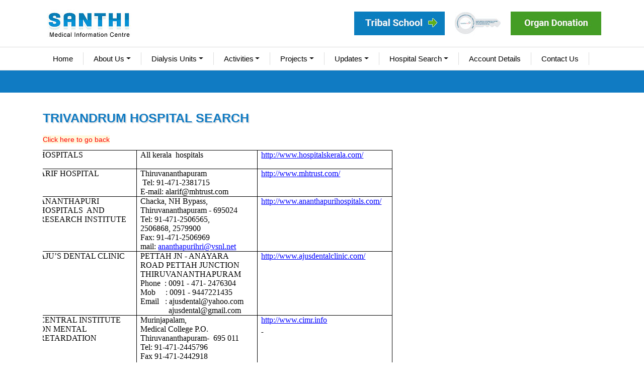

--- FILE ---
content_type: text/html; charset=utf-8
request_url: https://santhimedicalinfo.org/viewhospitals.aspx?fn=33file1.htm&pl=TRIVANDRUM
body_size: 2996
content:

    <!DOCTYPE html>
    <html>

    <head>
        <title>SANTHI MEDICAL INFORMATION CENTER</title>
        <meta charset="utf-8">
        <meta name="keyword" content="SANTHI MEDICAL INFORMATION CENTER">
        <meta name="description" content="Santhi (peace) Medical Information Centre, a charitable institution founded by Mrs. Uma Preman on Aug 24th 1997 in Guruvayur, Trichur district, Kerala, is a resource centre in all sense of the world, for those who seek medical information, treatment & financial assistance for crippling or life- threatening ailments">

        <meta name="viewport" content="width=device-width , initial-scale=1">
        <link rel="stylesheet" type="text/css" href="css/bootstrap.min.css">
        <link rel="stylesheet" type="text/css" href="css/font-awesome.min.css">
        <link rel="stylesheet" type="text/css" href="css/style.css">
    </head>

    <body>

        <header class="header-area" id="header">
            <div class="container">
                <div class="navbar">
                    <a href="index.html" class="navbar-brand"><img src="img/logo.jpg" class="img-fluid"></a>
                    <div class="apj">
                    </div>
                    <div class="nav-donate">

                        <a href="https://akts.org.in/" target="_blank"><img src="img/tri.jpg" class="img-fluid mr-3"></a>
                        <a href="img/incometax1.jpg" target="_blank"><img src="img/incometax.jpg" class="img-fluid mr-3"></a>
                        <!-- <a href="donate.html"><img src="img/h3.jpg" class="img-fluid ht"></a> -->
                        <a href="http://www.santhimedicalinfo.org/Organdonation/Default.aspx" target="_blank" class=""><img src="img/organonationform.jpg" class="img-fluid"></a>
                    </div>
                </div>
            </div>
        </header>

        <section>
            <div class="bg">
                <div class="container">

                    <nav class="navbar navbar-expand-lg navbar-light ">

                        <button class="navbar-toggler" type="button" data-toggle="collapse" data-target="#navbarSupportedContent" aria-controls="navbarSupportedContent" aria-expanded="false" aria-label="Toggle navigation">
    <span class="navbar-toggler-icon"></span>
  </button>

                        <div class="collapse navbar-collapse" id="navbarSupportedContent" id="navmenu">
                            <ul class="navbar-nav text-center">
                                <li><a href="index.html" class="nav-link ">Home</a></li>

                                <li class="dropdown">
                                    <a class="nav-link dropdown-toggle" href="#" id="navbarDropdown" role="button" data-toggle="dropdown" aria-haspopup="true" aria-expanded="false">
			About Us</a>
                                    <div class="dropdown-menu" aria-labelledby="navbarDropdown">
                                        <a class="dropdown-item" href="umapreman.html"> About Us</a>
                                        <a class="dropdown-item" href="organisation.html">Organisation & Activities</a>
                                        <a class="dropdown-item" href="Recognitions.html">Recognitions</a>
                                        <a class="dropdown-item" href="Contibution.html">Contibution to the Society</a>
                                        <a class="dropdown-item" href="words.html">Words from Legends</a>
                                        <a class="dropdown-item" href="sponser.html">Our Sponsors</a>
                                    </div>
                                </li>
                                <li class="dropdown">
                                    <a class="nav-link dropdown-toggle" href="#" id="navbarDropdown" role="button" data-toggle="dropdown" aria-haspopup="true" aria-expanded="false">
			Dialysis Units</a>
                                    <div class="dropdown-menu" aria-labelledby="navbarDropdown">
                                        <a class="dropdown-item" href="sindm.html">SINDM</a>
                                        <a class="dropdown-item" href="dialysis.html">Dialysis Units</a>
                                        <a class="dropdown-item" href="mobile-unit.html">Mobile Dialysis Units</a>
                                    </div>
                                </li>

                                <li class="dropdown">
                                    <a class="nav-link dropdown-toggle" href="#" id="navbarDropdown" role="button" data-toggle="dropdown" aria-haspopup="true" aria-expanded="false">
			Activities</a>
                                    <div class="dropdown-menu" aria-labelledby="navbarDropdown">
                                        <a class="dropdown-item" href="http://www.santhimedicalinfo.org/Organdonation/Default.aspx" target="_blanck">Organ Donation</a>
                                        <a class="dropdown-item" href="karuthal.html">Karuthal</a>
                                        <a class="dropdown-item" href="https://akts.org.in/" target="_blank">Tribal Residential School</a>

                                    </div>
                                </li>


                                <li class="dropdown">
                                    <a class="nav-link dropdown-toggle" href="#" id="navbarDropdown" role="button" data-toggle="dropdown" aria-haspopup="true" aria-expanded="false">
			Projects</a>
                                    <div class="dropdown-menu" aria-labelledby="navbarDropdown">
                                        <a class="dropdown-item" href="ongoing_projects.html">Ongoing Projects</a></a>
                                        <a class="dropdown-item" href="project.html">Other Projects</a>

                                    </div>
                                </li>
                                <li class="dropdown">
                                    <a class="nav-link dropdown-toggle" href="#" id="navbarDropdown" role="button" data-toggle="dropdown" aria-haspopup="true" aria-expanded="false">
			Updates</a>
                                    <div class="dropdown-menu" aria-labelledby="navbarDropdown">
                                        <a class="dropdown-item" href="news-and-events.aspx">News & Events</a>
                                        <a class="dropdown-item" href="press.aspx">Press Release</a>
                                        <a class="dropdown-item" href="video.aspx">Video Gallery</a>
                                        <a class="dropdown-item" href="image.aspx">Image Gallery</a>
                                    </div>
                                </li>
                                <li class="dropdown">
                                    <a class="nav-link dropdown-toggle" href="#" id="navbarDropdown" role="button" data-toggle="dropdown" aria-haspopup="true" aria-expanded="false">
			Hospital Search</a>
                                    <div class="dropdown-menu" aria-labelledby="navbarDropdown">
                                        <a class="dropdown-item" href="india_hospital.aspx">India</a>
                                        <a class="dropdown-item" href="international_hospital.aspx">International</a>

                                    </div>
                                </li>

                                <li><a href="account.html" class="nav-link">Account Details</a></li>

                                <li><a href="contact.html" class="nav-link">Contact Us</a></li>

                            </ul>

                        </div>
                    </nav>
                </div>
            </div>
        </section>
        <section class="flash">
            <div class="container">
                <div class="flash-wrap">
                    <marquee>
                        <p>
                            <!-- 		NEWS & EVENTS
						MOTHER THERESA AWARD
						Free dialysis fund distribution
						Free dialysis fund distribution
						jeevan Raksha award 2012
						KARGIL FRIENDS CHARITABLE SOCIETY
						AKSHAYA KIDNEY FOUNDATION
						DEVASRAYAM PALAKKAD
						Manappuram Foundation Valapad
						Thomas Chittilappilly Trust
						RIYADH INDIAN ASSOCIATION
						SWANTHANAM KUWAIT
						Sundar Menon ? Life at a glance. -->
                        </p>
                    </marquee>
                </div>
            </div>
        </section>

        <section class="hos">
            <div class="container">

                <div class="row">
                    <div class="col-lg-12">
                        <h2 class="title mb-3 ">
                            TRIVANDRUM Hospital Search</h2>
                        <a href="javascript:history.back()">
                            <font color="red" style="background-color:Cornsilk">Click here to go back</font>
                        </a>
                    </div>
                    <div class="col-md-12 col-sm-12 ">

                        <ul class="navbar-nav">

                            <iframe frameborder="0" src='admin/hospitalfiles/33file1.htm' height="600px" width="99%" allowtransparency=true>
                        
                        </iframe>

                        </ul>
                    </div>
                </div>
            </div>
        </section>
        <footer class="footer">
            <div class="container">
                <h2></h2>
                <p><b>Email : </b>santhimedicalinfo@gmail.com</p>
                <p><b>Address :</b> Registration No. 496/97 Punnathur Road, Kottapadi Guruvayoor, thrissur Dt. Kerala, India-680505</p>

                <div class="footer-wraps">
                    <ul class="list-unstyled">
                        <li class="border-0"><a href="">Home</a></li>
                        <li><a href="umapreman.html">About Us</a></li>
                        <li><a href="account.html">Account Details</a></li>
                        <li><a href="karuthal.html">Karuthal</a></li>
                        <li><a href="news-and-events.aspx">News & Updates</a></li>
                        <li><a href="organisation.html">Organisation & Activities</a></li>
                        <li><a href="dialysis.html">Dialysis Unit</a></li>
                        <li><a href="sindm.html">SNIDM</a></li>
                        <li><a href="contact.html">Contact Us</a></li>
                    </ul>
                </div>
                <div class="footer-social">
                    <a href="https://www.facebook.com/santhimic" target="_blank"><i class="fa fa-facebook bg1"></i></a>

                    <a href="https://www.youtube.com/user/santhimedical/featured" target="_blank"><i class="fa fa-youtube bg2"></i></a>
                </div>
            </div>
        </footer>
        <script type="text/javascript" src="js/jquery-3.3.1.min.js"></script>
        <script type="text/javascript" src="js/bootstrap.min.js"></script>
        <script type="text/javascript" src="js/custom.js"></script>
    </body>

    </html>

--- FILE ---
content_type: text/html
request_url: https://santhimedicalinfo.org/admin/hospitalfiles/33file1.htm
body_size: 33242
content:
<html xmlns:v="urn:schemas-microsoft-com:vml"
xmlns:o="urn:schemas-microsoft-com:office:office"
xmlns:w="urn:schemas-microsoft-com:office:word"
xmlns:m="http://schemas.microsoft.com/office/2004/12/omml"
xmlns="http://www.w3.org/TR/REC-html40">

<head>
<meta http-equiv=Content-Type content="text/html; charset=windows-1252">
<meta name=ProgId content=Word.Document>
<meta name=Generator content="Microsoft Word 12">
<meta name=Originator content="Microsoft Word 12">
<link rel=File-List href="tvm%20HOSPITALS_files/filelist.xml">
<!--[if gte mso 9]><xml>
 <o:DocumentProperties>
  <o:Author>santhi</o:Author>
  <o:Template>Normal</o:Template>
  <o:LastAuthor>santhi</o:LastAuthor>
  <o:Revision>2</o:Revision>
  <o:TotalTime>33</o:TotalTime>
  <o:Created>2010-09-09T10:44:00Z</o:Created>
  <o:LastSaved>2010-09-09T10:44:00Z</o:LastSaved>
  <o:Pages>4</o:Pages>
  <o:Words>1272</o:Words>
  <o:Characters>7254</o:Characters>
  <o:Lines>60</o:Lines>
  <o:Paragraphs>17</o:Paragraphs>
  <o:CharactersWithSpaces>8509</o:CharactersWithSpaces>
  <o:Version>12.00</o:Version>
 </o:DocumentProperties>
</xml><![endif]-->
<link rel=themeData href="tvm%20HOSPITALS_files/themedata.thmx">
<link rel=colorSchemeMapping href="tvm%20HOSPITALS_files/colorschememapping.xml">
<!--[if gte mso 9]><xml>
 <w:WordDocument>
  <w:SpellingState>Clean</w:SpellingState>
  <w:GrammarState>Clean</w:GrammarState>
  <w:TrackMoves>false</w:TrackMoves>
  <w:TrackFormatting/>
  <w:PunctuationKerning/>
  <w:ValidateAgainstSchemas/>
  <w:SaveIfXMLInvalid>false</w:SaveIfXMLInvalid>
  <w:IgnoreMixedContent>false</w:IgnoreMixedContent>
  <w:AlwaysShowPlaceholderText>false</w:AlwaysShowPlaceholderText>
  <w:DoNotPromoteQF/>
  <w:LidThemeOther>EN-US</w:LidThemeOther>
  <w:LidThemeAsian>X-NONE</w:LidThemeAsian>
  <w:LidThemeComplexScript>X-NONE</w:LidThemeComplexScript>
  <w:Compatibility>
   <w:BreakWrappedTables/>
   <w:SnapToGridInCell/>
   <w:WrapTextWithPunct/>
   <w:UseAsianBreakRules/>
   <w:DontGrowAutofit/>
   <w:SplitPgBreakAndParaMark/>
   <w:DontVertAlignCellWithSp/>
   <w:DontBreakConstrainedForcedTables/>
   <w:DontVertAlignInTxbx/>
   <w:Word11KerningPairs/>
   <w:CachedColBalance/>
  </w:Compatibility>
  <m:mathPr>
   <m:mathFont m:val="Cambria Math"/>
   <m:brkBin m:val="before"/>
   <m:brkBinSub m:val="--"/>
   <m:smallFrac m:val="off"/>
   <m:dispDef/>
   <m:lMargin m:val="0"/>
   <m:rMargin m:val="0"/>
   <m:defJc m:val="centerGroup"/>
   <m:wrapIndent m:val="1440"/>
   <m:intLim m:val="subSup"/>
   <m:naryLim m:val="undOvr"/>
  </m:mathPr></w:WordDocument>
</xml><![endif]--><!--[if gte mso 9]><xml>
 <w:LatentStyles DefLockedState="false" DefUnhideWhenUsed="true"
  DefSemiHidden="true" DefQFormat="false" DefPriority="99"
  LatentStyleCount="267">
  <w:LsdException Locked="false" Priority="0" SemiHidden="false"
   UnhideWhenUsed="false" QFormat="true" Name="Normal"/>
  <w:LsdException Locked="false" Priority="9" SemiHidden="false"
   UnhideWhenUsed="false" QFormat="true" Name="heading 1"/>
  <w:LsdException Locked="false" Priority="9" QFormat="true" Name="heading 2"/>
  <w:LsdException Locked="false" Priority="9" QFormat="true" Name="heading 3"/>
  <w:LsdException Locked="false" Priority="9" QFormat="true" Name="heading 4"/>
  <w:LsdException Locked="false" Priority="9" QFormat="true" Name="heading 5"/>
  <w:LsdException Locked="false" Priority="9" QFormat="true" Name="heading 6"/>
  <w:LsdException Locked="false" Priority="9" QFormat="true" Name="heading 7"/>
  <w:LsdException Locked="false" Priority="9" QFormat="true" Name="heading 8"/>
  <w:LsdException Locked="false" Priority="9" QFormat="true" Name="heading 9"/>
  <w:LsdException Locked="false" Priority="39" Name="toc 1"/>
  <w:LsdException Locked="false" Priority="39" Name="toc 2"/>
  <w:LsdException Locked="false" Priority="39" Name="toc 3"/>
  <w:LsdException Locked="false" Priority="39" Name="toc 4"/>
  <w:LsdException Locked="false" Priority="39" Name="toc 5"/>
  <w:LsdException Locked="false" Priority="39" Name="toc 6"/>
  <w:LsdException Locked="false" Priority="39" Name="toc 7"/>
  <w:LsdException Locked="false" Priority="39" Name="toc 8"/>
  <w:LsdException Locked="false" Priority="39" Name="toc 9"/>
  <w:LsdException Locked="false" Priority="35" QFormat="true" Name="caption"/>
  <w:LsdException Locked="false" Priority="10" SemiHidden="false"
   UnhideWhenUsed="false" QFormat="true" Name="Title"/>
  <w:LsdException Locked="false" Priority="1" Name="Default Paragraph Font"/>
  <w:LsdException Locked="false" Priority="11" SemiHidden="false"
   UnhideWhenUsed="false" QFormat="true" Name="Subtitle"/>
  <w:LsdException Locked="false" Priority="22" SemiHidden="false"
   UnhideWhenUsed="false" QFormat="true" Name="Strong"/>
  <w:LsdException Locked="false" Priority="20" SemiHidden="false"
   UnhideWhenUsed="false" QFormat="true" Name="Emphasis"/>
  <w:LsdException Locked="false" Priority="59" SemiHidden="false"
   UnhideWhenUsed="false" Name="Table Grid"/>
  <w:LsdException Locked="false" UnhideWhenUsed="false" Name="Placeholder Text"/>
  <w:LsdException Locked="false" Priority="1" SemiHidden="false"
   UnhideWhenUsed="false" QFormat="true" Name="No Spacing"/>
  <w:LsdException Locked="false" Priority="60" SemiHidden="false"
   UnhideWhenUsed="false" Name="Light Shading"/>
  <w:LsdException Locked="false" Priority="61" SemiHidden="false"
   UnhideWhenUsed="false" Name="Light List"/>
  <w:LsdException Locked="false" Priority="62" SemiHidden="false"
   UnhideWhenUsed="false" Name="Light Grid"/>
  <w:LsdException Locked="false" Priority="63" SemiHidden="false"
   UnhideWhenUsed="false" Name="Medium Shading 1"/>
  <w:LsdException Locked="false" Priority="64" SemiHidden="false"
   UnhideWhenUsed="false" Name="Medium Shading 2"/>
  <w:LsdException Locked="false" Priority="65" SemiHidden="false"
   UnhideWhenUsed="false" Name="Medium List 1"/>
  <w:LsdException Locked="false" Priority="66" SemiHidden="false"
   UnhideWhenUsed="false" Name="Medium List 2"/>
  <w:LsdException Locked="false" Priority="67" SemiHidden="false"
   UnhideWhenUsed="false" Name="Medium Grid 1"/>
  <w:LsdException Locked="false" Priority="68" SemiHidden="false"
   UnhideWhenUsed="false" Name="Medium Grid 2"/>
  <w:LsdException Locked="false" Priority="69" SemiHidden="false"
   UnhideWhenUsed="false" Name="Medium Grid 3"/>
  <w:LsdException Locked="false" Priority="70" SemiHidden="false"
   UnhideWhenUsed="false" Name="Dark List"/>
  <w:LsdException Locked="false" Priority="71" SemiHidden="false"
   UnhideWhenUsed="false" Name="Colorful Shading"/>
  <w:LsdException Locked="false" Priority="72" SemiHidden="false"
   UnhideWhenUsed="false" Name="Colorful List"/>
  <w:LsdException Locked="false" Priority="73" SemiHidden="false"
   UnhideWhenUsed="false" Name="Colorful Grid"/>
  <w:LsdException Locked="false" Priority="60" SemiHidden="false"
   UnhideWhenUsed="false" Name="Light Shading Accent 1"/>
  <w:LsdException Locked="false" Priority="61" SemiHidden="false"
   UnhideWhenUsed="false" Name="Light List Accent 1"/>
  <w:LsdException Locked="false" Priority="62" SemiHidden="false"
   UnhideWhenUsed="false" Name="Light Grid Accent 1"/>
  <w:LsdException Locked="false" Priority="63" SemiHidden="false"
   UnhideWhenUsed="false" Name="Medium Shading 1 Accent 1"/>
  <w:LsdException Locked="false" Priority="64" SemiHidden="false"
   UnhideWhenUsed="false" Name="Medium Shading 2 Accent 1"/>
  <w:LsdException Locked="false" Priority="65" SemiHidden="false"
   UnhideWhenUsed="false" Name="Medium List 1 Accent 1"/>
  <w:LsdException Locked="false" UnhideWhenUsed="false" Name="Revision"/>
  <w:LsdException Locked="false" Priority="34" SemiHidden="false"
   UnhideWhenUsed="false" QFormat="true" Name="List Paragraph"/>
  <w:LsdException Locked="false" Priority="29" SemiHidden="false"
   UnhideWhenUsed="false" QFormat="true" Name="Quote"/>
  <w:LsdException Locked="false" Priority="30" SemiHidden="false"
   UnhideWhenUsed="false" QFormat="true" Name="Intense Quote"/>
  <w:LsdException Locked="false" Priority="66" SemiHidden="false"
   UnhideWhenUsed="false" Name="Medium List 2 Accent 1"/>
  <w:LsdException Locked="false" Priority="67" SemiHidden="false"
   UnhideWhenUsed="false" Name="Medium Grid 1 Accent 1"/>
  <w:LsdException Locked="false" Priority="68" SemiHidden="false"
   UnhideWhenUsed="false" Name="Medium Grid 2 Accent 1"/>
  <w:LsdException Locked="false" Priority="69" SemiHidden="false"
   UnhideWhenUsed="false" Name="Medium Grid 3 Accent 1"/>
  <w:LsdException Locked="false" Priority="70" SemiHidden="false"
   UnhideWhenUsed="false" Name="Dark List Accent 1"/>
  <w:LsdException Locked="false" Priority="71" SemiHidden="false"
   UnhideWhenUsed="false" Name="Colorful Shading Accent 1"/>
  <w:LsdException Locked="false" Priority="72" SemiHidden="false"
   UnhideWhenUsed="false" Name="Colorful List Accent 1"/>
  <w:LsdException Locked="false" Priority="73" SemiHidden="false"
   UnhideWhenUsed="false" Name="Colorful Grid Accent 1"/>
  <w:LsdException Locked="false" Priority="60" SemiHidden="false"
   UnhideWhenUsed="false" Name="Light Shading Accent 2"/>
  <w:LsdException Locked="false" Priority="61" SemiHidden="false"
   UnhideWhenUsed="false" Name="Light List Accent 2"/>
  <w:LsdException Locked="false" Priority="62" SemiHidden="false"
   UnhideWhenUsed="false" Name="Light Grid Accent 2"/>
  <w:LsdException Locked="false" Priority="63" SemiHidden="false"
   UnhideWhenUsed="false" Name="Medium Shading 1 Accent 2"/>
  <w:LsdException Locked="false" Priority="64" SemiHidden="false"
   UnhideWhenUsed="false" Name="Medium Shading 2 Accent 2"/>
  <w:LsdException Locked="false" Priority="65" SemiHidden="false"
   UnhideWhenUsed="false" Name="Medium List 1 Accent 2"/>
  <w:LsdException Locked="false" Priority="66" SemiHidden="false"
   UnhideWhenUsed="false" Name="Medium List 2 Accent 2"/>
  <w:LsdException Locked="false" Priority="67" SemiHidden="false"
   UnhideWhenUsed="false" Name="Medium Grid 1 Accent 2"/>
  <w:LsdException Locked="false" Priority="68" SemiHidden="false"
   UnhideWhenUsed="false" Name="Medium Grid 2 Accent 2"/>
  <w:LsdException Locked="false" Priority="69" SemiHidden="false"
   UnhideWhenUsed="false" Name="Medium Grid 3 Accent 2"/>
  <w:LsdException Locked="false" Priority="70" SemiHidden="false"
   UnhideWhenUsed="false" Name="Dark List Accent 2"/>
  <w:LsdException Locked="false" Priority="71" SemiHidden="false"
   UnhideWhenUsed="false" Name="Colorful Shading Accent 2"/>
  <w:LsdException Locked="false" Priority="72" SemiHidden="false"
   UnhideWhenUsed="false" Name="Colorful List Accent 2"/>
  <w:LsdException Locked="false" Priority="73" SemiHidden="false"
   UnhideWhenUsed="false" Name="Colorful Grid Accent 2"/>
  <w:LsdException Locked="false" Priority="60" SemiHidden="false"
   UnhideWhenUsed="false" Name="Light Shading Accent 3"/>
  <w:LsdException Locked="false" Priority="61" SemiHidden="false"
   UnhideWhenUsed="false" Name="Light List Accent 3"/>
  <w:LsdException Locked="false" Priority="62" SemiHidden="false"
   UnhideWhenUsed="false" Name="Light Grid Accent 3"/>
  <w:LsdException Locked="false" Priority="63" SemiHidden="false"
   UnhideWhenUsed="false" Name="Medium Shading 1 Accent 3"/>
  <w:LsdException Locked="false" Priority="64" SemiHidden="false"
   UnhideWhenUsed="false" Name="Medium Shading 2 Accent 3"/>
  <w:LsdException Locked="false" Priority="65" SemiHidden="false"
   UnhideWhenUsed="false" Name="Medium List 1 Accent 3"/>
  <w:LsdException Locked="false" Priority="66" SemiHidden="false"
   UnhideWhenUsed="false" Name="Medium List 2 Accent 3"/>
  <w:LsdException Locked="false" Priority="67" SemiHidden="false"
   UnhideWhenUsed="false" Name="Medium Grid 1 Accent 3"/>
  <w:LsdException Locked="false" Priority="68" SemiHidden="false"
   UnhideWhenUsed="false" Name="Medium Grid 2 Accent 3"/>
  <w:LsdException Locked="false" Priority="69" SemiHidden="false"
   UnhideWhenUsed="false" Name="Medium Grid 3 Accent 3"/>
  <w:LsdException Locked="false" Priority="70" SemiHidden="false"
   UnhideWhenUsed="false" Name="Dark List Accent 3"/>
  <w:LsdException Locked="false" Priority="71" SemiHidden="false"
   UnhideWhenUsed="false" Name="Colorful Shading Accent 3"/>
  <w:LsdException Locked="false" Priority="72" SemiHidden="false"
   UnhideWhenUsed="false" Name="Colorful List Accent 3"/>
  <w:LsdException Locked="false" Priority="73" SemiHidden="false"
   UnhideWhenUsed="false" Name="Colorful Grid Accent 3"/>
  <w:LsdException Locked="false" Priority="60" SemiHidden="false"
   UnhideWhenUsed="false" Name="Light Shading Accent 4"/>
  <w:LsdException Locked="false" Priority="61" SemiHidden="false"
   UnhideWhenUsed="false" Name="Light List Accent 4"/>
  <w:LsdException Locked="false" Priority="62" SemiHidden="false"
   UnhideWhenUsed="false" Name="Light Grid Accent 4"/>
  <w:LsdException Locked="false" Priority="63" SemiHidden="false"
   UnhideWhenUsed="false" Name="Medium Shading 1 Accent 4"/>
  <w:LsdException Locked="false" Priority="64" SemiHidden="false"
   UnhideWhenUsed="false" Name="Medium Shading 2 Accent 4"/>
  <w:LsdException Locked="false" Priority="65" SemiHidden="false"
   UnhideWhenUsed="false" Name="Medium List 1 Accent 4"/>
  <w:LsdException Locked="false" Priority="66" SemiHidden="false"
   UnhideWhenUsed="false" Name="Medium List 2 Accent 4"/>
  <w:LsdException Locked="false" Priority="67" SemiHidden="false"
   UnhideWhenUsed="false" Name="Medium Grid 1 Accent 4"/>
  <w:LsdException Locked="false" Priority="68" SemiHidden="false"
   UnhideWhenUsed="false" Name="Medium Grid 2 Accent 4"/>
  <w:LsdException Locked="false" Priority="69" SemiHidden="false"
   UnhideWhenUsed="false" Name="Medium Grid 3 Accent 4"/>
  <w:LsdException Locked="false" Priority="70" SemiHidden="false"
   UnhideWhenUsed="false" Name="Dark List Accent 4"/>
  <w:LsdException Locked="false" Priority="71" SemiHidden="false"
   UnhideWhenUsed="false" Name="Colorful Shading Accent 4"/>
  <w:LsdException Locked="false" Priority="72" SemiHidden="false"
   UnhideWhenUsed="false" Name="Colorful List Accent 4"/>
  <w:LsdException Locked="false" Priority="73" SemiHidden="false"
   UnhideWhenUsed="false" Name="Colorful Grid Accent 4"/>
  <w:LsdException Locked="false" Priority="60" SemiHidden="false"
   UnhideWhenUsed="false" Name="Light Shading Accent 5"/>
  <w:LsdException Locked="false" Priority="61" SemiHidden="false"
   UnhideWhenUsed="false" Name="Light List Accent 5"/>
  <w:LsdException Locked="false" Priority="62" SemiHidden="false"
   UnhideWhenUsed="false" Name="Light Grid Accent 5"/>
  <w:LsdException Locked="false" Priority="63" SemiHidden="false"
   UnhideWhenUsed="false" Name="Medium Shading 1 Accent 5"/>
  <w:LsdException Locked="false" Priority="64" SemiHidden="false"
   UnhideWhenUsed="false" Name="Medium Shading 2 Accent 5"/>
  <w:LsdException Locked="false" Priority="65" SemiHidden="false"
   UnhideWhenUsed="false" Name="Medium List 1 Accent 5"/>
  <w:LsdException Locked="false" Priority="66" SemiHidden="false"
   UnhideWhenUsed="false" Name="Medium List 2 Accent 5"/>
  <w:LsdException Locked="false" Priority="67" SemiHidden="false"
   UnhideWhenUsed="false" Name="Medium Grid 1 Accent 5"/>
  <w:LsdException Locked="false" Priority="68" SemiHidden="false"
   UnhideWhenUsed="false" Name="Medium Grid 2 Accent 5"/>
  <w:LsdException Locked="false" Priority="69" SemiHidden="false"
   UnhideWhenUsed="false" Name="Medium Grid 3 Accent 5"/>
  <w:LsdException Locked="false" Priority="70" SemiHidden="false"
   UnhideWhenUsed="false" Name="Dark List Accent 5"/>
  <w:LsdException Locked="false" Priority="71" SemiHidden="false"
   UnhideWhenUsed="false" Name="Colorful Shading Accent 5"/>
  <w:LsdException Locked="false" Priority="72" SemiHidden="false"
   UnhideWhenUsed="false" Name="Colorful List Accent 5"/>
  <w:LsdException Locked="false" Priority="73" SemiHidden="false"
   UnhideWhenUsed="false" Name="Colorful Grid Accent 5"/>
  <w:LsdException Locked="false" Priority="60" SemiHidden="false"
   UnhideWhenUsed="false" Name="Light Shading Accent 6"/>
  <w:LsdException Locked="false" Priority="61" SemiHidden="false"
   UnhideWhenUsed="false" Name="Light List Accent 6"/>
  <w:LsdException Locked="false" Priority="62" SemiHidden="false"
   UnhideWhenUsed="false" Name="Light Grid Accent 6"/>
  <w:LsdException Locked="false" Priority="63" SemiHidden="false"
   UnhideWhenUsed="false" Name="Medium Shading 1 Accent 6"/>
  <w:LsdException Locked="false" Priority="64" SemiHidden="false"
   UnhideWhenUsed="false" Name="Medium Shading 2 Accent 6"/>
  <w:LsdException Locked="false" Priority="65" SemiHidden="false"
   UnhideWhenUsed="false" Name="Medium List 1 Accent 6"/>
  <w:LsdException Locked="false" Priority="66" SemiHidden="false"
   UnhideWhenUsed="false" Name="Medium List 2 Accent 6"/>
  <w:LsdException Locked="false" Priority="67" SemiHidden="false"
   UnhideWhenUsed="false" Name="Medium Grid 1 Accent 6"/>
  <w:LsdException Locked="false" Priority="68" SemiHidden="false"
   UnhideWhenUsed="false" Name="Medium Grid 2 Accent 6"/>
  <w:LsdException Locked="false" Priority="69" SemiHidden="false"
   UnhideWhenUsed="false" Name="Medium Grid 3 Accent 6"/>
  <w:LsdException Locked="false" Priority="70" SemiHidden="false"
   UnhideWhenUsed="false" Name="Dark List Accent 6"/>
  <w:LsdException Locked="false" Priority="71" SemiHidden="false"
   UnhideWhenUsed="false" Name="Colorful Shading Accent 6"/>
  <w:LsdException Locked="false" Priority="72" SemiHidden="false"
   UnhideWhenUsed="false" Name="Colorful List Accent 6"/>
  <w:LsdException Locked="false" Priority="73" SemiHidden="false"
   UnhideWhenUsed="false" Name="Colorful Grid Accent 6"/>
  <w:LsdException Locked="false" Priority="19" SemiHidden="false"
   UnhideWhenUsed="false" QFormat="true" Name="Subtle Emphasis"/>
  <w:LsdException Locked="false" Priority="21" SemiHidden="false"
   UnhideWhenUsed="false" QFormat="true" Name="Intense Emphasis"/>
  <w:LsdException Locked="false" Priority="31" SemiHidden="false"
   UnhideWhenUsed="false" QFormat="true" Name="Subtle Reference"/>
  <w:LsdException Locked="false" Priority="32" SemiHidden="false"
   UnhideWhenUsed="false" QFormat="true" Name="Intense Reference"/>
  <w:LsdException Locked="false" Priority="33" SemiHidden="false"
   UnhideWhenUsed="false" QFormat="true" Name="Book Title"/>
  <w:LsdException Locked="false" Priority="37" Name="Bibliography"/>
  <w:LsdException Locked="false" Priority="39" QFormat="true" Name="TOC Heading"/>
 </w:LatentStyles>
</xml><![endif]-->
<style>
<!--
 /* Font Definitions */
 @font-face
	{font-family:"Cambria Math";
	panose-1:2 4 5 3 5 4 6 3 2 4;
	mso-font-charset:0;
	mso-generic-font-family:roman;
	mso-font-pitch:variable;
	mso-font-signature:-1610611985 1107304683 0 0 159 0;}
@font-face
	{font-family:Calibri;
	panose-1:2 15 5 2 2 2 4 3 2 4;
	mso-font-charset:0;
	mso-generic-font-family:swiss;
	mso-font-pitch:variable;
	mso-font-signature:-1610611985 1073750139 0 0 159 0;}
 /* Style Definitions */
 p.MsoNormal, li.MsoNormal, div.MsoNormal
	{mso-style-unhide:no;
	mso-style-qformat:yes;
	mso-style-parent:"";
	margin-top:0in;
	margin-right:0in;
	margin-bottom:10.0pt;
	margin-left:0in;
	line-height:115%;
	mso-pagination:widow-orphan;
	font-size:11.0pt;
	font-family:"Calibri","sans-serif";
	mso-ascii-font-family:Calibri;
	mso-ascii-theme-font:minor-latin;
	mso-fareast-font-family:Calibri;
	mso-fareast-theme-font:minor-latin;
	mso-hansi-font-family:Calibri;
	mso-hansi-theme-font:minor-latin;
	mso-bidi-font-family:"Times New Roman";
	mso-bidi-theme-font:minor-bidi;}
a:link, span.MsoHyperlink
	{mso-style-noshow:yes;
	mso-style-priority:99;
	color:blue;
	text-decoration:underline;
	text-underline:single;}
a:visited, span.MsoHyperlinkFollowed
	{mso-style-noshow:yes;
	mso-style-priority:99;
	color:purple;
	mso-themecolor:followedhyperlink;
	text-decoration:underline;
	text-underline:single;}
span.apple-style-span
	{mso-style-name:apple-style-span;
	mso-style-unhide:no;}
span.apple-converted-space
	{mso-style-name:apple-converted-space;
	mso-style-unhide:no;}
span.style4
	{mso-style-name:style4;
	mso-style-unhide:no;}
span.SpellE
	{mso-style-name:"";
	mso-spl-e:yes;}
span.GramE
	{mso-style-name:"";
	mso-gram-e:yes;}
.MsoChpDefault
	{mso-style-type:export-only;
	mso-default-props:yes;
	mso-ascii-font-family:Calibri;
	mso-ascii-theme-font:minor-latin;
	mso-fareast-font-family:Calibri;
	mso-fareast-theme-font:minor-latin;
	mso-hansi-font-family:Calibri;
	mso-hansi-theme-font:minor-latin;
	mso-bidi-font-family:"Times New Roman";
	mso-bidi-theme-font:minor-bidi;}
.MsoPapDefault
	{mso-style-type:export-only;
	margin-bottom:10.0pt;
	line-height:115%;}
@page Section1
	{size:8.5in 11.0in;
	margin:1.0in 1.0in 1.0in 1.0in;
	mso-header-margin:.5in;
	mso-footer-margin:.5in;
	mso-paper-source:0;}
div.Section1
	{page:Section1;}
-->
</style>
<!--[if gte mso 10]>
<style>
 /* Style Definitions */
 table.MsoNormalTable
	{mso-style-name:"Table Normal";
	mso-tstyle-rowband-size:0;
	mso-tstyle-colband-size:0;
	mso-style-noshow:yes;
	mso-style-priority:99;
	mso-style-qformat:yes;
	mso-style-parent:"";
	mso-padding-alt:0in 5.4pt 0in 5.4pt;
	mso-para-margin-top:0in;
	mso-para-margin-right:0in;
	mso-para-margin-bottom:10.0pt;
	mso-para-margin-left:0in;
	line-height:115%;
	mso-pagination:widow-orphan;
	font-size:11.0pt;
	font-family:"Calibri","sans-serif";
	mso-ascii-font-family:Calibri;
	mso-ascii-theme-font:minor-latin;
	mso-hansi-font-family:Calibri;
	mso-hansi-theme-font:minor-latin;}
table.MsoTableGrid
	{mso-style-name:"Table Grid";
	mso-tstyle-rowband-size:0;
	mso-tstyle-colband-size:0;
	mso-style-priority:59;
	mso-style-unhide:no;
	border:solid black 1.0pt;
	mso-border-themecolor:text1;
	mso-border-alt:solid black .5pt;
	mso-border-themecolor:text1;
	mso-padding-alt:0in 5.4pt 0in 5.4pt;
	mso-border-insideh:.5pt solid black;
	mso-border-insideh-themecolor:text1;
	mso-border-insidev:.5pt solid black;
	mso-border-insidev-themecolor:text1;
	mso-para-margin:0in;
	mso-para-margin-bottom:.0001pt;
	mso-pagination:widow-orphan;
	font-size:11.0pt;
	font-family:"Calibri","sans-serif";
	mso-ascii-font-family:Calibri;
	mso-ascii-theme-font:minor-latin;
	mso-hansi-font-family:Calibri;
	mso-hansi-theme-font:minor-latin;}
</style>
<![endif]--><!--[if gte mso 9]><xml>
 <o:shapedefaults v:ext="edit" spidmax="3074"/>
</xml><![endif]--><!--[if gte mso 9]><xml>
 <o:shapelayout v:ext="edit">
  <o:idmap v:ext="edit" data="1"/>
 </o:shapelayout></xml><![endif]-->
</head>

<body lang=EN-US link=blue vlink=purple style='tab-interval:.5in'>

<div class=Section1>

<table class=MsoTableGrid border=1 cellspacing=0 cellpadding=0
 style='margin-left:-17.1pt;border-collapse:collapse;border:none;mso-border-alt:
 solid black .5pt;mso-border-themecolor:text1;mso-yfti-tbllook:1184;mso-padding-alt:
 0in 5.4pt 0in 5.4pt'>
 <tr style='mso-yfti-irow:0;mso-yfti-firstrow:yes'>
  <td width=186 valign=top style='width:139.35pt;border:solid black 1.0pt;
  mso-border-themecolor:text1;mso-border-alt:solid black .5pt;mso-border-themecolor:
  text1;padding:0in 5.4pt 0in 5.4pt'>
  <p class=MsoNormal style='margin-bottom:0in;margin-bottom:.0001pt;line-height:
  normal'><span style='font-size:12.0pt;font-family:"Times New Roman","serif";
  mso-fareast-font-family:"Times New Roman";mso-bidi-font-weight:bold'>HOSPITALS</span><span
  style='font-size:12.0pt;font-family:"Times New Roman","serif"'><o:p></o:p></span></p>
  </td>
  <td width=224 valign=top style='width:168.2pt;border:solid black 1.0pt;
  mso-border-themecolor:text1;border-left:none;mso-border-left-alt:solid black .5pt;
  mso-border-left-themecolor:text1;mso-border-alt:solid black .5pt;mso-border-themecolor:
  text1;padding:0in 5.4pt 0in 5.4pt'>
  <p class=MsoNormal style='margin-bottom:0in;margin-bottom:.0001pt;line-height:
  normal'><span style='font-size:12.0pt;font-family:"Times New Roman","serif";
  mso-fareast-font-family:"Times New Roman";mso-bidi-font-weight:bold'>All <span
  class=SpellE>kerala</span>&nbsp;&nbsp;hospitals</span><span style='font-size:
  12.0pt;font-family:"Times New Roman","serif"'><o:p></o:p></span></p>
  </td>
  <td width=251 valign=top style='width:188.35pt;border:solid black 1.0pt;
  mso-border-themecolor:text1;border-left:none;mso-border-left-alt:solid black .5pt;
  mso-border-left-themecolor:text1;mso-border-alt:solid black .5pt;mso-border-themecolor:
  text1;padding:0in 5.4pt 0in 5.4pt'>
  <p class=MsoNormal style='margin-bottom:0in;margin-bottom:.0001pt;line-height:
  normal'><span style='font-size:12.0pt;font-family:"Times New Roman","serif"'><a
  href="http://www.hospitalskerala.com/"><span style='mso-fareast-font-family:
  "Times New Roman";mso-bidi-font-weight:bold'>http://www.hospitalskerala.com/</span></a></span><span
  style='font-size:12.0pt;font-family:"Times New Roman","serif";mso-fareast-font-family:
  "Times New Roman"'><o:p></o:p></span></p>
  <p class=MsoNormal align=center style='margin-bottom:0in;margin-bottom:.0001pt;
  text-align:center;line-height:normal'><span style='font-size:12.0pt;
  font-family:"Times New Roman","serif";mso-fareast-font-family:"Times New Roman";
  color:blue;mso-bidi-font-weight:bold'>&nbsp;</span><span style='font-size:
  12.0pt;font-family:"Times New Roman","serif";mso-fareast-font-family:"Times New Roman"'><o:p></o:p></span></p>
  </td>
 </tr>
 <tr style='mso-yfti-irow:1'>
  <td width=186 valign=top style='width:139.35pt;border:solid black 1.0pt;
  mso-border-themecolor:text1;border-top:none;mso-border-top-alt:solid black .5pt;
  mso-border-top-themecolor:text1;mso-border-alt:solid black .5pt;mso-border-themecolor:
  text1;padding:0in 5.4pt 0in 5.4pt'>
  <p class=MsoNormal style='margin-bottom:0in;margin-bottom:.0001pt;line-height:
  normal'><span style='font-size:12.0pt;font-family:"Times New Roman","serif";
  mso-fareast-font-family:"Times New Roman"'>ARIF&nbsp;HOSPITAL</span><span
  style='font-size:12.0pt;font-family:"Times New Roman","serif"'><o:p></o:p></span></p>
  </td>
  <td width=224 valign=top style='width:168.2pt;border-top:none;border-left:
  none;border-bottom:solid black 1.0pt;mso-border-bottom-themecolor:text1;
  border-right:solid black 1.0pt;mso-border-right-themecolor:text1;mso-border-top-alt:
  solid black .5pt;mso-border-top-themecolor:text1;mso-border-left-alt:solid black .5pt;
  mso-border-left-themecolor:text1;mso-border-alt:solid black .5pt;mso-border-themecolor:
  text1;padding:0in 5.4pt 0in 5.4pt'>
  <p class=MsoNormal style='margin-bottom:0in;margin-bottom:.0001pt;line-height:
  normal'><span class=SpellE><span style='font-size:12.0pt;font-family:"Times New Roman","serif";
  mso-fareast-font-family:"Times New Roman"'>Thiruvananthapuram</span></span><span
  style='font-size:12.0pt;font-family:"Times New Roman","serif";mso-fareast-font-family:
  "Times New Roman"'>&nbsp;&nbsp;<br>
  &nbsp;Tel: 91-471-2381715<br>
  E-mail:&nbsp;alarif@mhtrust.com</span><span style='font-size:12.0pt;
  font-family:"Times New Roman","serif"'><o:p></o:p></span></p>
  </td>
  <td width=251 valign=top style='width:188.35pt;border-top:none;border-left:
  none;border-bottom:solid black 1.0pt;mso-border-bottom-themecolor:text1;
  border-right:solid black 1.0pt;mso-border-right-themecolor:text1;mso-border-top-alt:
  solid black .5pt;mso-border-top-themecolor:text1;mso-border-left-alt:solid black .5pt;
  mso-border-left-themecolor:text1;mso-border-alt:solid black .5pt;mso-border-themecolor:
  text1;padding:0in 5.4pt 0in 5.4pt'>
  <p class=MsoNormal style='mso-margin-top-alt:auto;mso-margin-bottom-alt:auto;
  text-align:justify;line-height:normal'><span style='font-size:12.0pt;
  font-family:"Times New Roman","serif"'><a href="http://www.mhtrust.com/"><span
  style='mso-fareast-font-family:"Times New Roman"'>http://www.mhtrust.com/</span></a></span><span
  style='font-size:12.0pt;font-family:"Times New Roman","serif";mso-fareast-font-family:
  "Times New Roman";color:#333366'><o:p></o:p></span></p>
  <p class=MsoNormal style='margin-bottom:0in;margin-bottom:.0001pt;line-height:
  normal'><span style='font-size:12.0pt;font-family:"Times New Roman","serif"'><o:p>&nbsp;</o:p></span></p>
  </td>
 </tr>
 <tr style='mso-yfti-irow:2'>
  <td width=186 valign=top style='width:139.35pt;border:solid black 1.0pt;
  mso-border-themecolor:text1;border-top:none;mso-border-top-alt:solid black .5pt;
  mso-border-top-themecolor:text1;mso-border-alt:solid black .5pt;mso-border-themecolor:
  text1;padding:0in 5.4pt 0in 5.4pt'>
  <p class=MsoNormal style='margin-bottom:0in;margin-bottom:.0001pt;line-height:
  normal'><span style='font-size:12.0pt;font-family:"Times New Roman","serif";
  mso-fareast-font-family:"Times New Roman"'>ANANTHAPURI HOSPITALS<span
  style='mso-spacerun:yes'>  </span>AND RESEARCH INSTITUTE<o:p></o:p></span></p>
  </td>
  <td width=224 valign=top style='width:168.2pt;border-top:none;border-left:
  none;border-bottom:solid black 1.0pt;mso-border-bottom-themecolor:text1;
  border-right:solid black 1.0pt;mso-border-right-themecolor:text1;mso-border-top-alt:
  solid black .5pt;mso-border-top-themecolor:text1;mso-border-left-alt:solid black .5pt;
  mso-border-left-themecolor:text1;mso-border-alt:solid black .5pt;mso-border-themecolor:
  text1;padding:0in 5.4pt 0in 5.4pt'>
  <p class=MsoNormal style='margin-bottom:0in;margin-bottom:.0001pt;line-height:
  normal'><span class=SpellE><span style='font-size:12.0pt;font-family:"Times New Roman","serif";
  mso-fareast-font-family:"Times New Roman"'>Chacka</span></span><span
  style='font-size:12.0pt;font-family:"Times New Roman","serif";mso-fareast-font-family:
  "Times New Roman"'>,&nbsp;NH&nbsp;Bypass,<o:p></o:p></span></p>
  <p class=MsoNormal style='margin-bottom:0in;margin-bottom:.0001pt;line-height:
  normal'><span class=SpellE><span style='font-size:12.0pt;font-family:"Times New Roman","serif";
  mso-fareast-font-family:"Times New Roman"'>Thiruvananthapuram</span></span><span
  style='font-size:12.0pt;font-family:"Times New Roman","serif";mso-fareast-font-family:
  "Times New Roman"'>&nbsp;- 695024<br>
  Tel: 91-471-2506565, <o:p></o:p></span></p>
  <p class=MsoNormal style='margin-bottom:0in;margin-bottom:.0001pt;line-height:
  normal'><span style='font-size:12.0pt;font-family:"Times New Roman","serif";
  mso-fareast-font-family:"Times New Roman"'>2506868, 2579900&nbsp;<o:p></o:p></span></p>
  <p class=MsoNormal style='margin-bottom:0in;margin-bottom:.0001pt;line-height:
  normal'><span style='font-size:12.0pt;font-family:"Times New Roman","serif";
  mso-fareast-font-family:"Times New Roman"'>Fax: 91-471-2506969&nbsp;<o:p></o:p></span></p>
  <p class=MsoNormal style='margin-bottom:0in;margin-bottom:.0001pt;line-height:
  normal'><span style='font-size:12.0pt;font-family:"Times New Roman","serif";
  mso-fareast-font-family:"Times New Roman"'>mail:&nbsp;</span><span
  style='font-size:12.0pt;font-family:"Times New Roman","serif"'><a
  href="mailto:ananthapurihri@vsnl.net"><span style='mso-fareast-font-family:
  "Times New Roman"'>ananthapurihri@vsnl.net</span></a></span><span
  style='font-size:12.0pt;font-family:"Times New Roman","serif";mso-fareast-font-family:
  "Times New Roman"'><o:p></o:p></span></p>
  </td>
  <td width=251 valign=top style='width:188.35pt;border-top:none;border-left:
  none;border-bottom:solid black 1.0pt;mso-border-bottom-themecolor:text1;
  border-right:solid black 1.0pt;mso-border-right-themecolor:text1;mso-border-top-alt:
  solid black .5pt;mso-border-top-themecolor:text1;mso-border-left-alt:solid black .5pt;
  mso-border-left-themecolor:text1;mso-border-alt:solid black .5pt;mso-border-themecolor:
  text1;padding:0in 5.4pt 0in 5.4pt'>
  <p class=MsoNormal style='margin-bottom:0in;margin-bottom:.0001pt;line-height:
  normal'><span style='font-size:12.0pt;font-family:"Times New Roman","serif"'><a
  href="http://www.ananthapurihospitals.com/"><span style='mso-fareast-font-family:
  "Times New Roman"'>http://www.ananthapurihospitals.com/</span></a></span><span
  style='font-size:12.0pt;font-family:"Times New Roman","serif";mso-fareast-font-family:
  "Times New Roman"'><o:p></o:p></span></p>
  <p class=MsoNormal style='margin-bottom:0in;margin-bottom:.0001pt;line-height:
  normal'><span style='font-size:12.0pt;font-family:"Times New Roman","serif";
  mso-fareast-font-family:"Times New Roman";color:blue'>&nbsp;</span><span
  style='font-size:12.0pt;font-family:"Times New Roman","serif";mso-fareast-font-family:
  "Times New Roman"'><o:p></o:p></span></p>
  <p class=MsoNormal style='margin-bottom:0in;margin-bottom:.0001pt;line-height:
  normal'><span style='font-size:12.0pt;font-family:"Times New Roman","serif";
  mso-fareast-font-family:"Times New Roman";color:blue'>&nbsp;</span><span
  style='font-size:12.0pt;font-family:"Times New Roman","serif";mso-fareast-font-family:
  "Times New Roman"'><o:p></o:p></span></p>
  </td>
 </tr>
 <tr style='mso-yfti-irow:3'>
  <td width=186 valign=top style='width:139.35pt;border:solid black 1.0pt;
  mso-border-themecolor:text1;border-top:none;mso-border-top-alt:solid black .5pt;
  mso-border-top-themecolor:text1;mso-border-alt:solid black .5pt;mso-border-themecolor:
  text1;padding:0in 5.4pt 0in 5.4pt'>
  <p class=MsoNormal style='margin-bottom:0in;margin-bottom:.0001pt;line-height:
  normal'><span class=apple-style-span><span style='font-size:12.0pt;
  font-family:"Times New Roman","serif";color:black'>AJU’S DENTAL CLINIC</span></span><span
  style='font-size:12.0pt;font-family:"Times New Roman","serif";mso-fareast-font-family:
  "Times New Roman"'><o:p></o:p></span></p>
  </td>
  <td width=224 valign=top style='width:168.2pt;border-top:none;border-left:
  none;border-bottom:solid black 1.0pt;mso-border-bottom-themecolor:text1;
  border-right:solid black 1.0pt;mso-border-right-themecolor:text1;mso-border-top-alt:
  solid black .5pt;mso-border-top-themecolor:text1;mso-border-left-alt:solid black .5pt;
  mso-border-left-themecolor:text1;mso-border-alt:solid black .5pt;mso-border-themecolor:
  text1;padding:0in 5.4pt 0in 5.4pt'>
  <p class=MsoNormal style='margin-bottom:0in;margin-bottom:.0001pt;line-height:
  normal'><span class=apple-style-span><span style='font-size:12.0pt;
  font-family:"Times New Roman","serif";color:black'>PETTAH JN - ANAYARA ROAD PETTAH
  JUNCTION</span></span><span style='font-size:12.0pt;font-family:"Times New Roman","serif";
  color:black'><br>
  <span class=apple-style-span>THIRUVANANTHAPURAM</span><span
  class=apple-converted-space>&nbsp;<o:p></o:p></span></span></p>
  <p class=MsoNormal style='margin-bottom:0in;margin-bottom:.0001pt;line-height:
  normal'><span class=style4><span style='font-size:12.0pt;font-family:"Times New Roman","serif";
  color:black;mso-bidi-font-weight:bold'>Phone&nbsp;&nbsp;: 0091 - 471- 2476304</span></span><span
  style='font-size:12.0pt;font-family:"Times New Roman","serif";color:black;
  mso-bidi-font-weight:bold'><br>
  <span class=style4>Mob &nbsp;&nbsp;&nbsp;&nbsp;: 0091 - 9447221435</span><br>
  <span class=style4>Email&nbsp;&nbsp; :&nbsp;ajusdental@yahoo.com</span><br>
  <span class=style4>&nbsp;&nbsp;&nbsp;&nbsp;&nbsp;&nbsp;&nbsp;&nbsp;&nbsp;&nbsp;&nbsp;&nbsp;&nbsp;&nbsp;ajusdental@gmail.com</span></span><span
  style='font-size:12.0pt;font-family:"Times New Roman","serif";mso-fareast-font-family:
  "Times New Roman"'><o:p></o:p></span></p>
  </td>
  <td width=251 valign=top style='width:188.35pt;border-top:none;border-left:
  none;border-bottom:solid black 1.0pt;mso-border-bottom-themecolor:text1;
  border-right:solid black 1.0pt;mso-border-right-themecolor:text1;mso-border-top-alt:
  solid black .5pt;mso-border-top-themecolor:text1;mso-border-left-alt:solid black .5pt;
  mso-border-left-themecolor:text1;mso-border-alt:solid black .5pt;mso-border-themecolor:
  text1;padding:0in 5.4pt 0in 5.4pt'>
  <p class=MsoNormal style='margin-bottom:0in;margin-bottom:.0001pt;line-height:
  normal'><span style='font-size:12.0pt;font-family:"Times New Roman","serif"'><a
  href="http://www.ajusdentalclinic.com/">http://www.ajusdentalclinic.com/</a></span><u><span
  style='font-size:12.0pt;font-family:"Times New Roman","serif";mso-fareast-font-family:
  "Times New Roman";color:blue'><o:p></o:p></span></u></p>
  </td>
 </tr>
 <tr style='mso-yfti-irow:4'>
  <td width=186 valign=top style='width:139.35pt;border:solid black 1.0pt;
  mso-border-themecolor:text1;border-top:none;mso-border-top-alt:solid black .5pt;
  mso-border-top-themecolor:text1;mso-border-alt:solid black .5pt;mso-border-themecolor:
  text1;padding:0in 5.4pt 0in 5.4pt'>
  <p class=MsoNormal style='margin-bottom:0in;margin-bottom:.0001pt;line-height:
  normal'><span style='font-size:12.0pt;font-family:"Times New Roman","serif";
  mso-fareast-font-family:"Times New Roman"'>CENTRAL INSTITUTE ON MENTAL
  RETARDATION<o:p></o:p></span></p>
  </td>
  <td width=224 valign=top style='width:168.2pt;border-top:none;border-left:
  none;border-bottom:solid black 1.0pt;mso-border-bottom-themecolor:text1;
  border-right:solid black 1.0pt;mso-border-right-themecolor:text1;mso-border-top-alt:
  solid black .5pt;mso-border-top-themecolor:text1;mso-border-left-alt:solid black .5pt;
  mso-border-left-themecolor:text1;mso-border-alt:solid black .5pt;mso-border-themecolor:
  text1;padding:0in 5.4pt 0in 5.4pt'>
  <p class=MsoNormal style='margin-bottom:0in;margin-bottom:.0001pt;line-height:
  normal'><span class=SpellE><span style='font-size:12.0pt;font-family:"Times New Roman","serif";
  mso-fareast-font-family:"Times New Roman"'>Murinjapalam</span></span><span
  style='font-size:12.0pt;font-family:"Times New Roman","serif";mso-fareast-font-family:
  "Times New Roman"'>, <o:p></o:p></span></p>
  <p class=MsoNormal style='margin-bottom:0in;margin-bottom:.0001pt;line-height:
  normal'><span style='font-size:12.0pt;font-family:"Times New Roman","serif";
  mso-fareast-font-family:"Times New Roman"'>Medical College P.O. <o:p></o:p></span></p>
  <p class=MsoNormal style='margin-bottom:0in;margin-bottom:.0001pt;line-height:
  normal'><span class=SpellE><span style='font-size:12.0pt;font-family:"Times New Roman","serif";
  mso-fareast-font-family:"Times New Roman"'>Thiruvananthapuram</span></span><span
  style='font-size:12.0pt;font-family:"Times New Roman","serif";mso-fareast-font-family:
  "Times New Roman"'>-&nbsp;&nbsp;695 011<br>
  Tel: 91-471-2445796<o:p></o:p></span></p>
  <p class=MsoNormal style='margin-bottom:0in;margin-bottom:.0001pt;line-height:
  normal'><span style='font-size:12.0pt;font-family:"Times New Roman","serif";
  mso-fareast-font-family:"Times New Roman"'>Fax 91-471-2442918<span
  style='color:#A69F54'><o:p></o:p></span></span></p>
  <p class=MsoNormal style='margin-bottom:0in;margin-bottom:.0001pt;line-height:
  normal'><span style='font-size:12.0pt;font-family:"Times New Roman","serif"'><a
  href="mailto:director@cimr.info"><span style='mso-fareast-font-family:"Times New Roman"'>director@cimr.info</span></a></span><span
  style='font-size:12.0pt;font-family:"Times New Roman","serif";mso-fareast-font-family:
  "Times New Roman"'><o:p></o:p></span></p>
  </td>
  <td width=251 valign=top style='width:188.35pt;border-top:none;border-left:
  none;border-bottom:solid black 1.0pt;mso-border-bottom-themecolor:text1;
  border-right:solid black 1.0pt;mso-border-right-themecolor:text1;mso-border-top-alt:
  solid black .5pt;mso-border-top-themecolor:text1;mso-border-left-alt:solid black .5pt;
  mso-border-left-themecolor:text1;mso-border-alt:solid black .5pt;mso-border-themecolor:
  text1;padding:0in 5.4pt 0in 5.4pt'>
  <p class=MsoNormal style='margin-bottom:0in;margin-bottom:.0001pt;line-height:
  normal'><span style='font-size:12.0pt;font-family:"Times New Roman","serif"'><a
  href="http://www.cimr.info/"><span style='mso-fareast-font-family:"Times New Roman"'>http://www.cimr.info</span></a></span><span
  style='font-size:12.0pt;font-family:"Times New Roman","serif";mso-fareast-font-family:
  "Times New Roman"'><o:p></o:p></span></p>
  <p class=MsoNormal style='margin-bottom:0in;margin-bottom:.0001pt;line-height:
  normal'><u><span style='font-size:12.0pt;font-family:"Times New Roman","serif";
  mso-fareast-font-family:"Times New Roman";color:blue'><o:p><span
   style='text-decoration:none'>&nbsp;</span></o:p></span></u></p>
  </td>
 </tr>
 <tr style='mso-yfti-irow:5'>
  <td width=186 valign=top style='width:139.35pt;border:solid black 1.0pt;
  mso-border-themecolor:text1;border-top:none;mso-border-top-alt:solid black .5pt;
  mso-border-top-themecolor:text1;mso-border-alt:solid black .5pt;mso-border-themecolor:
  text1;padding:0in 5.4pt 0in 5.4pt'>
  <p class=MsoNormal style='margin-bottom:0in;margin-bottom:.0001pt;line-height:
  normal'><span style='font-size:12.0pt;font-family:"Times New Roman","serif";
  mso-fareast-font-family:"Times New Roman"'>CHAITHANYA EYE HOSPITAL &amp;
  RESEARCH INSTITUTE<o:p></o:p></span></p>
  <p class=MsoNormal style='margin-bottom:0in;margin-bottom:.0001pt;line-height:
  normal'><span style='font-size:12.0pt;font-family:"Times New Roman","serif";
  mso-fareast-font-family:"Times New Roman"'><o:p>&nbsp;</o:p></span></p>
  </td>
  <td width=224 valign=top style='width:168.2pt;border-top:none;border-left:
  none;border-bottom:solid black 1.0pt;mso-border-bottom-themecolor:text1;
  border-right:solid black 1.0pt;mso-border-right-themecolor:text1;mso-border-top-alt:
  solid black .5pt;mso-border-top-themecolor:text1;mso-border-left-alt:solid black .5pt;
  mso-border-left-themecolor:text1;mso-border-alt:solid black .5pt;mso-border-themecolor:
  text1;padding:0in 5.4pt 0in 5.4pt'>
  <p class=MsoNormal style='margin-bottom:0in;margin-bottom:.0001pt;line-height:
  normal'><span class=SpellE><span style='font-size:12.0pt;font-family:"Times New Roman","serif";
  mso-fareast-font-family:"Times New Roman"'>Kesavadasapuram</span></span><span
  style='font-size:12.0pt;font-family:"Times New Roman","serif";mso-fareast-font-family:
  "Times New Roman"'>&nbsp;Jn.<o:p></o:p></span></p>
  <p class=MsoNormal style='margin-bottom:0in;margin-bottom:.0001pt;line-height:
  normal'><span style='font-size:12.0pt;font-family:"Times New Roman","serif";
  mso-fareast-font-family:"Times New Roman"'>Trivandrum&nbsp;- 695 004<o:p></o:p></span></p>
  <p class=MsoNormal style='margin-bottom:0in;margin-bottom:.0001pt;line-height:
  normal'><span style='font-size:12.0pt;font-family:"Times New Roman","serif";
  mso-fareast-font-family:"Times New Roman"'>Tel: 91-471-2447183<o:p></o:p></span></p>
  <p class=MsoNormal style='margin-bottom:0in;margin-bottom:.0001pt;line-height:
  normal'><span style='font-size:12.0pt;font-family:"Times New Roman","serif";
  mso-fareast-font-family:"Times New Roman"'>Fax:91-471-2443985<o:p></o:p></span></p>
  </td>
  <td width=251 valign=top style='width:188.35pt;border-top:none;border-left:
  none;border-bottom:solid black 1.0pt;mso-border-bottom-themecolor:text1;
  border-right:solid black 1.0pt;mso-border-right-themecolor:text1;mso-border-top-alt:
  solid black .5pt;mso-border-top-themecolor:text1;mso-border-left-alt:solid black .5pt;
  mso-border-left-themecolor:text1;mso-border-alt:solid black .5pt;mso-border-themecolor:
  text1;padding:0in 5.4pt 0in 5.4pt'>
  <p class=MsoNormal style='margin-bottom:0in;margin-bottom:.0001pt;line-height:
  normal'><span style='font-size:12.0pt;font-family:"Times New Roman","serif"'><a
  href="http://www.chaithanya.org/"><span style='mso-fareast-font-family:"Times New Roman"'>http://www.chaithanya.org/</span></a></span><span
  style='font-size:12.0pt;font-family:"Times New Roman","serif";mso-fareast-font-family:
  "Times New Roman"'><o:p></o:p></span></p>
  <p class=MsoNormal style='margin-bottom:0in;margin-bottom:.0001pt;line-height:
  normal'><u><span style='font-size:12.0pt;font-family:"Times New Roman","serif";
  mso-fareast-font-family:"Times New Roman";color:blue'><o:p><span
   style='text-decoration:none'>&nbsp;</span></o:p></span></u></p>
  </td>
 </tr>
 <tr style='mso-yfti-irow:6'>
  <td width=186 valign=top style='width:139.35pt;border:solid black 1.0pt;
  mso-border-themecolor:text1;border-top:none;mso-border-top-alt:solid black .5pt;
  mso-border-top-themecolor:text1;mso-border-alt:solid black .5pt;mso-border-themecolor:
  text1;padding:0in 5.4pt 0in 5.4pt'>
  <p class=MsoNormal style='margin-bottom:0in;margin-bottom:.0001pt;line-height:
  normal'><span style='font-size:12.0pt;font-family:"Times New Roman","serif";
  mso-fareast-font-family:"Times New Roman"'>COSMOPOLITAN HOSPITALS (P) LTD<o:p></o:p></span></p>
  </td>
  <td width=224 valign=top style='width:168.2pt;border-top:none;border-left:
  none;border-bottom:solid black 1.0pt;mso-border-bottom-themecolor:text1;
  border-right:solid black 1.0pt;mso-border-right-themecolor:text1;mso-border-top-alt:
  solid black .5pt;mso-border-top-themecolor:text1;mso-border-left-alt:solid black .5pt;
  mso-border-left-themecolor:text1;mso-border-alt:solid black .5pt;mso-border-themecolor:
  text1;padding:0in 5.4pt 0in 5.4pt'>
  <p class=MsoNormal style='margin-bottom:0in;margin-bottom:.0001pt;line-height:
  normal'><span class=SpellE><span style='font-size:12.0pt;font-family:"Times New Roman","serif";
  mso-fareast-font-family:"Times New Roman"'>Pattom</span></span><span
  style='font-size:12.0pt;font-family:"Times New Roman","serif";mso-fareast-font-family:
  "Times New Roman"'>,&nbsp;Trivandrum&nbsp;695 004&nbsp;<br>
  Tel: 91-471-244 8182<br>
  Fax:91-471-244 9188<o:p></o:p></span></p>
  </td>
  <td width=251 valign=top style='width:188.35pt;border-top:none;border-left:
  none;border-bottom:solid black 1.0pt;mso-border-bottom-themecolor:text1;
  border-right:solid black 1.0pt;mso-border-right-themecolor:text1;mso-border-top-alt:
  solid black .5pt;mso-border-top-themecolor:text1;mso-border-left-alt:solid black .5pt;
  mso-border-left-themecolor:text1;mso-border-alt:solid black .5pt;mso-border-themecolor:
  text1;padding:0in 5.4pt 0in 5.4pt'>
  <p class=MsoNormal style='margin-bottom:0in;margin-bottom:.0001pt;line-height:
  normal'><span style='font-size:12.0pt;font-family:"Times New Roman","serif"'><a
  href="http://www.cosmopolitanhospitals.in/"><span style='mso-fareast-font-family:
  "Times New Roman"'>http://www.cosmopolitanhospitals.in/</span></a></span><span
  style='font-size:12.0pt;font-family:"Times New Roman","serif";mso-fareast-font-family:
  "Times New Roman"'><o:p></o:p></span></p>
  <p class=MsoNormal style='margin-bottom:0in;margin-bottom:.0001pt;line-height:
  normal'><span style='font-size:12.0pt;font-family:"Times New Roman","serif";
  mso-fareast-font-family:"Times New Roman";color:blue'>&nbsp;</span><span
  style='font-size:12.0pt;font-family:"Times New Roman","serif";mso-fareast-font-family:
  "Times New Roman"'><o:p></o:p></span></p>
  </td>
 </tr>
 <tr style='mso-yfti-irow:7'>
  <td width=186 valign=top style='width:139.35pt;border:solid black 1.0pt;
  mso-border-themecolor:text1;border-top:none;mso-border-top-alt:solid black .5pt;
  mso-border-top-themecolor:text1;mso-border-alt:solid black .5pt;mso-border-themecolor:
  text1;padding:0in 5.4pt 0in 5.4pt'>
  <p class=MsoNormal style='margin-bottom:0in;margin-bottom:.0001pt;line-height:
  normal'><span style='font-size:12.0pt;font-family:"Times New Roman","serif";
  mso-fareast-font-family:"Times New Roman"'>COSMETIC DENTAL CENTRE PVT. LTD.<o:p></o:p></span></p>
  </td>
  <td width=224 valign=top style='width:168.2pt;border-top:none;border-left:
  none;border-bottom:solid black 1.0pt;mso-border-bottom-themecolor:text1;
  border-right:solid black 1.0pt;mso-border-right-themecolor:text1;mso-border-top-alt:
  solid black .5pt;mso-border-top-themecolor:text1;mso-border-left-alt:solid black .5pt;
  mso-border-left-themecolor:text1;mso-border-alt:solid black .5pt;mso-border-themecolor:
  text1;padding:0in 5.4pt 0in 5.4pt'>
  <p class=MsoNormal style='margin-bottom:0in;margin-bottom:.0001pt;line-height:
  normal'><span class=SpellE><span style='font-size:12.0pt;font-family:"Times New Roman","serif";
  mso-fareast-font-family:"Times New Roman"'>Pazhaya</span></span><span
  style='font-size:12.0pt;font-family:"Times New Roman","serif";mso-fareast-font-family:
  "Times New Roman"'>&nbsp;Road,<br>
  Medical College P.O.,<br>
  <span class=SpellE>Thiruvananthapuram</span>- 695011.&nbsp;<br>
  Tel: 91-471-2446400,2446499<o:p></o:p></span></p>
  </td>
  <td width=251 valign=top style='width:188.35pt;border-top:none;border-left:
  none;border-bottom:solid black 1.0pt;mso-border-bottom-themecolor:text1;
  border-right:solid black 1.0pt;mso-border-right-themecolor:text1;mso-border-top-alt:
  solid black .5pt;mso-border-top-themecolor:text1;mso-border-left-alt:solid black .5pt;
  mso-border-left-themecolor:text1;mso-border-alt:solid black .5pt;mso-border-themecolor:
  text1;padding:0in 5.4pt 0in 5.4pt'>
  <p class=MsoNormal style='margin-bottom:0in;margin-bottom:.0001pt;line-height:
  normal'><span style='font-size:12.0pt;font-family:"Times New Roman","serif"'><a
  href="http://www.agappeimplantcentre.com/"><span style='mso-fareast-font-family:
  "Times New Roman"'>http://www.agappeimplantcentre.com/</span></a></span><span
  style='font-size:12.0pt;font-family:"Times New Roman","serif";mso-fareast-font-family:
  "Times New Roman"'><o:p></o:p></span></p>
  <p class=MsoNormal style='margin-bottom:0in;margin-bottom:.0001pt;line-height:
  normal'><span style='font-size:12.0pt;font-family:"Times New Roman","serif";
  mso-fareast-font-family:"Times New Roman";color:blue'>&nbsp;</span><span
  style='font-size:12.0pt;font-family:"Times New Roman","serif";mso-fareast-font-family:
  "Times New Roman"'><o:p></o:p></span></p>
  </td>
 </tr>
 <tr style='mso-yfti-irow:8'>
  <td width=186 valign=top style='width:139.35pt;border:solid black 1.0pt;
  mso-border-themecolor:text1;border-top:none;mso-border-top-alt:solid black .5pt;
  mso-border-top-themecolor:text1;mso-border-alt:solid black .5pt;mso-border-themecolor:
  text1;padding:0in 5.4pt 0in 5.4pt'>
  <p class=MsoNormal style='margin-bottom:0in;margin-bottom:.0001pt;line-height:
  normal'><span style='font-size:12.0pt;font-family:"Times New Roman","serif";
  mso-fareast-font-family:"Times New Roman"'>CREDENCE&nbsp;HOSPITAL,&nbsp;<o:p></o:p></span></p>
  </td>
  <td width=224 valign=top style='width:168.2pt;border-top:none;border-left:
  none;border-bottom:solid black 1.0pt;mso-border-bottom-themecolor:text1;
  border-right:solid black 1.0pt;mso-border-right-themecolor:text1;mso-border-top-alt:
  solid black .5pt;mso-border-top-themecolor:text1;mso-border-left-alt:solid black .5pt;
  mso-border-left-themecolor:text1;mso-border-alt:solid black .5pt;mso-border-themecolor:
  text1;padding:0in 5.4pt 0in 5.4pt'>
  <p class=MsoNormal style='margin-bottom:0in;margin-bottom:.0001pt;line-height:
  normal'><span style='font-size:12.0pt;font-family:"Times New Roman","serif";
  mso-fareast-font-family:"Times New Roman"'>Near&nbsp;<span class=SpellE>Ulloor</span>&nbsp;bridge,&nbsp;<br>
  Trivandrum&nbsp;- 695011&nbsp;<br>
  &nbsp;Tel: 91-471-2554343<br>
  Fax :91-471-2554344 / 2559208<o:p></o:p></span></p>
  <p class=MsoNormal style='margin-bottom:0in;margin-bottom:.0001pt;line-height:
  normal'><span style='font-size:12.0pt;font-family:"Times New Roman","serif"'><a
  href="mailto:info@credencehospital.com"><span style='mso-fareast-font-family:
  "Times New Roman"'>info@credencehospital.com</span></a></span><span
  style='font-size:12.0pt;font-family:"Times New Roman","serif";mso-fareast-font-family:
  "Times New Roman"'><o:p></o:p></span></p>
  </td>
  <td width=251 valign=top style='width:188.35pt;border-top:none;border-left:
  none;border-bottom:solid black 1.0pt;mso-border-bottom-themecolor:text1;
  border-right:solid black 1.0pt;mso-border-right-themecolor:text1;mso-border-top-alt:
  solid black .5pt;mso-border-top-themecolor:text1;mso-border-left-alt:solid black .5pt;
  mso-border-left-themecolor:text1;mso-border-alt:solid black .5pt;mso-border-themecolor:
  text1;padding:0in 5.4pt 0in 5.4pt'>
  <p class=MsoNormal style='margin-bottom:0in;margin-bottom:.0001pt;text-align:
  justify;line-height:normal'><span style='font-size:12.0pt;font-family:"Times New Roman","serif"'><a
  href="http://www.credencehospital.com/"><span style='mso-fareast-font-family:
  "Times New Roman"'>http://www.credencehospital.com/</span></a></span><span
  style='font-size:12.0pt;font-family:"Times New Roman","serif";mso-fareast-font-family:
  "Times New Roman"'><o:p></o:p></span></p>
  <p class=MsoNormal style='margin-bottom:0in;margin-bottom:.0001pt;text-align:
  justify;line-height:normal'><span style='font-size:12.0pt;font-family:"Times New Roman","serif";
  mso-fareast-font-family:"Times New Roman";color:blue'>&nbsp;</span><span
  style='font-size:12.0pt;font-family:"Times New Roman","serif";mso-fareast-font-family:
  "Times New Roman"'><o:p></o:p></span></p>
  </td>
 </tr>
 <tr style='mso-yfti-irow:9'>
  <td width=186 valign=top style='width:139.35pt;border:solid black 1.0pt;
  mso-border-themecolor:text1;border-top:none;mso-border-top-alt:solid black .5pt;
  mso-border-top-themecolor:text1;mso-border-alt:solid black .5pt;mso-border-themecolor:
  text1;padding:0in 5.4pt 0in 5.4pt'>
  <p class=MsoNormal style='margin-bottom:0in;margin-bottom:.0001pt;line-height:
  normal'><span style='font-size:12.0pt;font-family:"Times New Roman","serif";
  mso-fareast-font-family:"Times New Roman"'>DIVYA PRABHA&nbsp;EYE<o:p></o:p></span></p>
  <p class=MsoNormal style='margin-bottom:0in;margin-bottom:.0001pt;line-height:
  normal'><span style='font-size:12.0pt;font-family:"Times New Roman","serif";
  mso-fareast-font-family:"Times New Roman"'>HOSPITAL<o:p></o:p></span></p>
  </td>
  <td width=224 valign=top style='width:168.2pt;border-top:none;border-left:
  none;border-bottom:solid black 1.0pt;mso-border-bottom-themecolor:text1;
  border-right:solid black 1.0pt;mso-border-right-themecolor:text1;mso-border-top-alt:
  solid black .5pt;mso-border-top-themecolor:text1;mso-border-left-alt:solid black .5pt;
  mso-border-left-themecolor:text1;mso-border-alt:solid black .5pt;mso-border-themecolor:
  text1;padding:0in 5.4pt 0in 5.4pt'>
  <p class=MsoNormal style='margin-bottom:0in;margin-bottom:.0001pt;line-height:
  normal'><span class=SpellE><span style='font-size:12.0pt;font-family:"Times New Roman","serif";
  mso-fareast-font-family:"Times New Roman"'>Kumarapuram</span></span><span
  style='font-size:12.0pt;font-family:"Times New Roman","serif";mso-fareast-font-family:
  "Times New Roman"'>,&nbsp;<o:p></o:p></span></p>
  <p class=MsoNormal style='margin-bottom:0in;margin-bottom:.0001pt;line-height:
  normal'><span class=SpellE><span style='font-size:12.0pt;font-family:"Times New Roman","serif";
  mso-fareast-font-family:"Times New Roman"'>Thiruvananthapuram</span></span><span
  class=GramE><span style='font-size:12.0pt;font-family:"Times New Roman","serif";
  mso-fareast-font-family:"Times New Roman"'>,.</span></span><span
  style='font-size:12.0pt;font-family:"Times New Roman","serif";mso-fareast-font-family:
  "Times New Roman"'>&nbsp;<br>
  email:&nbsp;</span><span style='font-size:12.0pt;font-family:"Times New Roman","serif"'><a
  href="mailto:info@divyaprabha.in"><span style='mso-fareast-font-family:"Times New Roman"'>info@divyaprabha.in</span></a></span><span
  style='font-size:12.0pt;font-family:"Times New Roman","serif";mso-fareast-font-family:
  "Times New Roman"'>,<span style='color:#333366'><o:p></o:p></span></span></p>
  <p class=MsoNormal style='margin-bottom:0in;margin-bottom:.0001pt;line-height:
  normal'><span style='font-size:12.0pt;font-family:"Times New Roman","serif";
  mso-fareast-font-family:"Times New Roman"'>&nbsp;Tel: 91-471-2442050<o:p></o:p></span></p>
  </td>
  <td width=251 valign=top style='width:188.35pt;border-top:none;border-left:
  none;border-bottom:solid black 1.0pt;mso-border-bottom-themecolor:text1;
  border-right:solid black 1.0pt;mso-border-right-themecolor:text1;mso-border-top-alt:
  solid black .5pt;mso-border-top-themecolor:text1;mso-border-left-alt:solid black .5pt;
  mso-border-left-themecolor:text1;mso-border-alt:solid black .5pt;mso-border-themecolor:
  text1;padding:0in 5.4pt 0in 5.4pt'>
  <p class=MsoNormal style='mso-margin-top-alt:auto;mso-margin-bottom-alt:auto;
  line-height:normal'><span style='font-size:12.0pt;font-family:"Times New Roman","serif"'><a
  href="http://www.divyaprabha.in/"><span style='mso-fareast-font-family:"Times New Roman"'>http://www.divyaprabha.in/</span></a></span><span
  style='font-size:12.0pt;font-family:"Times New Roman","serif";mso-fareast-font-family:
  "Times New Roman";color:#333366'><o:p></o:p></span></p>
  <p class=MsoNormal style='margin-bottom:0in;margin-bottom:.0001pt;text-align:
  justify;line-height:normal'><u><span style='font-size:12.0pt;font-family:
  "Times New Roman","serif";mso-fareast-font-family:"Times New Roman";
  color:blue'><o:p><span style='text-decoration:none'>&nbsp;</span></o:p></span></u></p>
  </td>
 </tr>
 <tr style='mso-yfti-irow:10'>
  <td width=186 valign=top style='width:139.35pt;border:solid black 1.0pt;
  mso-border-themecolor:text1;border-top:none;mso-border-top-alt:solid black .5pt;
  mso-border-top-themecolor:text1;mso-border-alt:solid black .5pt;mso-border-themecolor:
  text1;padding:0in 5.4pt 0in 5.4pt'>
  <p class=MsoNormal style='margin-bottom:0in;margin-bottom:.0001pt;line-height:
  normal'><span style='font-size:12.0pt;font-family:"Times New Roman","serif";
  mso-fareast-font-family:"Times New Roman"'>G.G.&nbsp;HOSPITAL<o:p></o:p></span></p>
  <p class=MsoNormal style='margin-bottom:0in;margin-bottom:.0001pt;line-height:
  normal'><span style='font-size:12.0pt;font-family:"Times New Roman","serif";
  mso-fareast-font-family:"Times New Roman"'>&nbsp;<span style='color:#333366'><o:p></o:p></span></span></p>
  </td>
  <td width=224 valign=top style='width:168.2pt;border-top:none;border-left:
  none;border-bottom:solid black 1.0pt;mso-border-bottom-themecolor:text1;
  border-right:solid black 1.0pt;mso-border-right-themecolor:text1;mso-border-top-alt:
  solid black .5pt;mso-border-top-themecolor:text1;mso-border-left-alt:solid black .5pt;
  mso-border-left-themecolor:text1;mso-border-alt:solid black .5pt;mso-border-themecolor:
  text1;padding:0in 5.4pt 0in 5.4pt'>
  <p class=MsoNormal style='margin-bottom:0in;margin-bottom:.0001pt;line-height:
  normal'><span style='font-size:12.0pt;font-family:"Times New Roman","serif";
  mso-fareast-font-family:"Times New Roman"'>Medical College P.O.<br>
  <span class=SpellE>Thiruvananthapuram</span>&nbsp;695 011&nbsp;<br>
  Tel: 91-471-</span><span lang=FR style='font-size:12.0pt;font-family:"Times New Roman","serif";
  mso-fareast-font-family:"Times New Roman";mso-ansi-language:FR'>2448463</span><span
  style='font-size:12.0pt;font-family:"Times New Roman","serif";mso-fareast-font-family:
  "Times New Roman";color:#333366'><o:p></o:p></span></p>
  <p class=MsoNormal style='margin-bottom:0in;margin-bottom:.0001pt;line-height:
  normal'><span style='font-size:12.0pt;font-family:"Times New Roman","serif";
  mso-fareast-font-family:"Times New Roman"'>E-Mail :&nbsp;</span><span
  style='font-size:12.0pt;font-family:"Times New Roman","serif"'><a
  href="mailto:gghospital@eth.net"><span style='mso-fareast-font-family:"Times New Roman"'>gghospital@eth.net</span></a></span><span
  style='font-size:12.0pt;font-family:"Times New Roman","serif";mso-fareast-font-family:
  "Times New Roman"'>&nbsp;<br>
  &nbsp;&nbsp;&nbsp;&nbsp;&nbsp;&nbsp;&nbsp;&nbsp;&nbsp;&nbsp;&nbsp;&nbsp;&nbsp;</span><span
  style='font-size:12.0pt;font-family:"Times New Roman","serif"'><a
  href="http://www.gghospital.org/pages/info@gghospital.org"><span
  style='mso-fareast-font-family:"Times New Roman"'>info@gghospital.org</span></a></span><span
  style='font-size:12.0pt;font-family:"Times New Roman","serif";mso-fareast-font-family:
  "Times New Roman"'><o:p></o:p></span></p>
  </td>
  <td width=251 valign=top style='width:188.35pt;border-top:none;border-left:
  none;border-bottom:solid black 1.0pt;mso-border-bottom-themecolor:text1;
  border-right:solid black 1.0pt;mso-border-right-themecolor:text1;mso-border-top-alt:
  solid black .5pt;mso-border-top-themecolor:text1;mso-border-left-alt:solid black .5pt;
  mso-border-left-themecolor:text1;mso-border-alt:solid black .5pt;mso-border-themecolor:
  text1;padding:0in 5.4pt 0in 5.4pt'>
  <p class=MsoNormal style='margin-bottom:0in;margin-bottom:.0001pt;line-height:
  normal'><span style='font-size:12.0pt;font-family:"Times New Roman","serif"'><a
  href="http://www.gghospital.org/"><span style='mso-fareast-font-family:"Times New Roman"'>www.gghospital.org</span></a></span><span
  style='font-size:12.0pt;font-family:"Times New Roman","serif";mso-fareast-font-family:
  "Times New Roman"'><o:p></o:p></span></p>
  <p class=MsoNormal style='mso-margin-top-alt:auto;mso-margin-bottom-alt:auto;
  line-height:normal'><u><span style='font-size:12.0pt;font-family:"Times New Roman","serif";
  mso-fareast-font-family:"Times New Roman";color:blue'><o:p><span
   style='text-decoration:none'>&nbsp;</span></o:p></span></u></p>
  </td>
 </tr>
 <tr style='mso-yfti-irow:11'>
  <td width=186 valign=top style='width:139.35pt;border:solid black 1.0pt;
  mso-border-themecolor:text1;border-top:none;mso-border-top-alt:solid black .5pt;
  mso-border-top-themecolor:text1;mso-border-alt:solid black .5pt;mso-border-themecolor:
  text1;padding:0in 5.4pt 0in 5.4pt'>
  <p class=MsoNormal style='margin-bottom:0in;margin-bottom:.0001pt;line-height:
  normal'><span class=SpellE><span class=apple-style-span><span
  style='font-size:12.0pt;font-family:"Times New Roman","serif";mso-bidi-font-weight:
  bold'>Govt.Homoeopathic</span></span></span><span class=apple-style-span><span
  style='font-size:12.0pt;font-family:"Times New Roman","serif";mso-bidi-font-weight:
  bold'> Medical College</span></span><span style='font-size:12.0pt;font-family:
  "Times New Roman","serif";mso-fareast-font-family:"Times New Roman"'><o:p></o:p></span></p>
  </td>
  <td width=224 valign=top style='width:168.2pt;border-top:none;border-left:
  none;border-bottom:solid black 1.0pt;mso-border-bottom-themecolor:text1;
  border-right:solid black 1.0pt;mso-border-right-themecolor:text1;mso-border-top-alt:
  solid black .5pt;mso-border-top-themecolor:text1;mso-border-left-alt:solid black .5pt;
  mso-border-left-themecolor:text1;mso-border-alt:solid black .5pt;mso-border-themecolor:
  text1;padding:0in 5.4pt 0in 5.4pt'>
  <p class=MsoNormal style='margin-bottom:0in;margin-bottom:.0001pt;line-height:
  normal'><span class=SpellE><span class=apple-style-span><span
  style='font-size:12.0pt;font-family:"Times New Roman","serif";mso-bidi-font-weight:
  bold'>Thiruvananthapuram</span></span></span><span style='font-size:12.0pt;
  font-family:"Times New Roman","serif";mso-fareast-font-family:"Times New Roman"'><o:p></o:p></span></p>
  </td>
  <td width=251 valign=top style='width:188.35pt;border-top:none;border-left:
  none;border-bottom:solid black 1.0pt;mso-border-bottom-themecolor:text1;
  border-right:solid black 1.0pt;mso-border-right-themecolor:text1;mso-border-top-alt:
  solid black .5pt;mso-border-top-themecolor:text1;mso-border-left-alt:solid black .5pt;
  mso-border-left-themecolor:text1;mso-border-alt:solid black .5pt;mso-border-themecolor:
  text1;padding:0in 5.4pt 0in 5.4pt'>
  <p class=MsoNormal style='margin-bottom:0in;margin-bottom:.0001pt;line-height:
  normal'><span style='font-size:12.0pt;font-family:"Times New Roman","serif"'><a
  href="http://ghmct.edu.in/"><span style='color:windowtext'>http://ghmct.edu.in/</span></a></span><u><span
  style='font-size:12.0pt;font-family:"Times New Roman","serif";mso-fareast-font-family:
  "Times New Roman"'><o:p></o:p></span></u></p>
  </td>
 </tr>
 <tr style='mso-yfti-irow:12'>
  <td width=186 valign=top style='width:139.35pt;border:solid black 1.0pt;
  mso-border-themecolor:text1;border-top:none;mso-border-top-alt:solid black .5pt;
  mso-border-top-themecolor:text1;mso-border-alt:solid black .5pt;mso-border-themecolor:
  text1;padding:0in 5.4pt 0in 5.4pt'>
  <p class=MsoNormal style='margin-bottom:0in;margin-bottom:.0001pt;line-height:
  normal'><span style='font-size:12.0pt;font-family:"Times New Roman","serif";
  mso-fareast-font-family:"Times New Roman"'>DR. JACOB'S OMEGA DENTAL CLINIC
  MULAMOOTTIL MEDICAL CENTRE<span style='color:#333366'><o:p></o:p></span></span></p>
  </td>
  <td width=224 valign=top style='width:168.2pt;border-top:none;border-left:
  none;border-bottom:solid black 1.0pt;mso-border-bottom-themecolor:text1;
  border-right:solid black 1.0pt;mso-border-right-themecolor:text1;mso-border-top-alt:
  solid black .5pt;mso-border-top-themecolor:text1;mso-border-left-alt:solid black .5pt;
  mso-border-left-themecolor:text1;mso-border-alt:solid black .5pt;mso-border-themecolor:
  text1;padding:0in 5.4pt 0in 5.4pt'>
  <p class=MsoNormal style='margin-bottom:0in;margin-bottom:.0001pt;line-height:
  normal'><span class=SpellE><span style='font-size:12.0pt;font-family:"Times New Roman","serif";
  mso-fareast-font-family:"Times New Roman"'>PlamooduJunction</span></span><span
  style='font-size:12.0pt;font-family:"Times New Roman","serif";mso-fareast-font-family:
  "Times New Roman"'>,<o:p></o:p></span></p>
  <p class=MsoNormal style='margin-bottom:0in;margin-bottom:.0001pt;line-height:
  normal'><span style='font-size:12.0pt;font-family:"Times New Roman","serif";
  mso-fareast-font-family:"Times New Roman"'>&nbsp;<span class=SpellE>Pattom</span>,&nbsp;Trivandrum,<o:p></o:p></span></p>
  <p class=MsoNormal style='margin-bottom:0in;margin-bottom:.0001pt;line-height:
  normal'><span style='font-size:12.0pt;font-family:"Times New Roman","serif"'><a
  href="mailto:info@omegadentalclinic.com"><span style='mso-fareast-font-family:
  "Times New Roman"'>info@omegadentalclinic.com</span></a></span><span
  style='font-size:12.0pt;font-family:"Times New Roman","serif";mso-fareast-font-family:
  "Times New Roman"'><o:p></o:p></span></p>
  <p class=MsoNormal style='margin-bottom:0in;margin-bottom:.0001pt;line-height:
  normal'><span style='font-size:12.0pt;font-family:"Times New Roman","serif";
  mso-fareast-font-family:"Times New Roman"'>Tel: 91-471-3297302<br>
  fax: 91 - 471 - 2726252<o:p></o:p></span></p>
  </td>
  <td width=251 valign=top style='width:188.35pt;border-top:none;border-left:
  none;border-bottom:solid black 1.0pt;mso-border-bottom-themecolor:text1;
  border-right:solid black 1.0pt;mso-border-right-themecolor:text1;mso-border-top-alt:
  solid black .5pt;mso-border-top-themecolor:text1;mso-border-left-alt:solid black .5pt;
  mso-border-left-themecolor:text1;mso-border-alt:solid black .5pt;mso-border-themecolor:
  text1;padding:0in 5.4pt 0in 5.4pt'>
  <p class=MsoNormal style='mso-margin-top-alt:auto;mso-margin-bottom-alt:auto;
  line-height:normal'><span style='font-size:12.0pt;font-family:"Times New Roman","serif"'><a
  href="http://www.omegadentalclinic.com/"><span style='mso-fareast-font-family:
  "Times New Roman"'>http://www.omegadentalclinic.com/</span></a></span><span
  style='font-size:12.0pt;font-family:"Times New Roman","serif";mso-fareast-font-family:
  "Times New Roman";color:#333366'><o:p></o:p></span></p>
  <p class=MsoNormal style='mso-margin-top-alt:auto;mso-margin-bottom-alt:auto;
  line-height:normal'><span style='font-size:12.0pt;font-family:"Times New Roman","serif";
  mso-fareast-font-family:"Times New Roman";color:blue'>&nbsp;</span><span
  style='font-size:12.0pt;font-family:"Times New Roman","serif";mso-fareast-font-family:
  "Times New Roman";color:#333366'><o:p></o:p></span></p>
  </td>
 </tr>
 <tr style='mso-yfti-irow:13'>
  <td width=186 valign=top style='width:139.35pt;border:solid black 1.0pt;
  mso-border-themecolor:text1;border-top:none;mso-border-top-alt:solid black .5pt;
  mso-border-top-themecolor:text1;mso-border-alt:solid black .5pt;mso-border-themecolor:
  text1;padding:0in 5.4pt 0in 5.4pt'>
  <p class=MsoNormal style='margin-bottom:0in;margin-bottom:.0001pt;line-height:
  normal'><span style='font-size:12.0pt;font-family:"Times New Roman","serif";
  mso-fareast-font-family:"Times New Roman"'>KEALA INSTITUTE OF MEDICAL
  SCIENCES<o:p></o:p></span></p>
  </td>
  <td width=224 valign=top style='width:168.2pt;border-top:none;border-left:
  none;border-bottom:solid black 1.0pt;mso-border-bottom-themecolor:text1;
  border-right:solid black 1.0pt;mso-border-right-themecolor:text1;mso-border-top-alt:
  solid black .5pt;mso-border-top-themecolor:text1;mso-border-left-alt:solid black .5pt;
  mso-border-left-themecolor:text1;mso-border-alt:solid black .5pt;mso-border-themecolor:
  text1;padding:0in 5.4pt 0in 5.4pt'>
  <p class=MsoNormal style='margin-bottom:0in;margin-bottom:.0001pt;line-height:
  normal'><span style='font-size:12.0pt;font-family:"Times New Roman","serif";
  mso-fareast-font-family:"Times New Roman"'>P.B.No.1,&nbsp;<span class=SpellE>Anayara</span>&nbsp;P.O.,&nbsp;<br>
  <span class=SpellE>Thiruvananthapuram</span>&nbsp;- 695029.&nbsp;<br>
  Tel: 91-471-244 7575, 244 7676<o:p></o:p></span></p>
  <p class=MsoNormal style='margin-bottom:0in;margin-bottom:.0001pt;line-height:
  normal'><span style='font-size:12.0pt;font-family:"Times New Roman","serif";
  mso-fareast-font-family:"Times New Roman"'>Fax&nbsp;91-471-244 6535<o:p></o:p></span></p>
  <p class=MsoNormal style='margin-bottom:0in;margin-bottom:.0001pt;line-height:
  normal'><span style='font-size:12.0pt;font-family:"Times New Roman","serif";
  mso-fareast-font-family:"Times New Roman"'>E-mail:&nbsp;</span><span
  style='font-size:12.0pt;font-family:"Times New Roman","serif"'><a
  href="mailto:marketing@kimskerala.com"><span style='mso-fareast-font-family:
  "Times New Roman"'>marketing@kimskerala.com</span></a></span><span
  style='font-size:12.0pt;font-family:"Times New Roman","serif";mso-fareast-font-family:
  "Times New Roman"'><o:p></o:p></span></p>
  </td>
  <td width=251 valign=top style='width:188.35pt;border-top:none;border-left:
  none;border-bottom:solid black 1.0pt;mso-border-bottom-themecolor:text1;
  border-right:solid black 1.0pt;mso-border-right-themecolor:text1;mso-border-top-alt:
  solid black .5pt;mso-border-top-themecolor:text1;mso-border-left-alt:solid black .5pt;
  mso-border-left-themecolor:text1;mso-border-alt:solid black .5pt;mso-border-themecolor:
  text1;padding:0in 5.4pt 0in 5.4pt'>
  <p class=MsoNormal style='margin-bottom:0in;margin-bottom:.0001pt;text-align:
  justify;line-height:normal'><span style='font-size:12.0pt;font-family:"Times New Roman","serif"'><a
  href="http://www.kimskerala.com/"><span style='mso-fareast-font-family:"Times New Roman"'>http://www.kimskerala.com/</span></a></span><span
  style='font-size:12.0pt;font-family:"Times New Roman","serif";mso-fareast-font-family:
  "Times New Roman"'><o:p></o:p></span></p>
  <p class=MsoNormal style='mso-margin-top-alt:auto;mso-margin-bottom-alt:auto;
  line-height:normal'><u><span style='font-size:12.0pt;font-family:"Times New Roman","serif";
  mso-fareast-font-family:"Times New Roman";color:blue'><o:p><span
   style='text-decoration:none'>&nbsp;</span></o:p></span></u></p>
  </td>
 </tr>
 <tr style='mso-yfti-irow:14'>
  <td width=186 valign=top style='width:139.35pt;border:solid black 1.0pt;
  mso-border-themecolor:text1;border-top:none;mso-border-top-alt:solid black .5pt;
  mso-border-top-themecolor:text1;mso-border-alt:solid black .5pt;mso-border-themecolor:
  text1;padding:0in 5.4pt 0in 5.4pt'>
  <p class=MsoNormal style='margin-bottom:0in;margin-bottom:.0001pt;line-height:
  normal'><span style='font-size:12.0pt;font-family:"Times New Roman","serif";
  mso-fareast-font-family:"Times New Roman"'>KJK HOSPITAL FERTILITY RESEARCH
  AND GYNAEC CENTRE<o:p></o:p></span></p>
  <p class=MsoNormal style='margin-bottom:0in;margin-bottom:.0001pt;line-height:
  normal'><span style='font-size:12.0pt;font-family:"Times New Roman","serif";
  mso-fareast-font-family:"Times New Roman"'>&nbsp;<o:p></o:p></span></p>
  </td>
  <td width=224 valign=top style='width:168.2pt;border-top:none;border-left:
  none;border-bottom:solid black 1.0pt;mso-border-bottom-themecolor:text1;
  border-right:solid black 1.0pt;mso-border-right-themecolor:text1;mso-border-top-alt:
  solid black .5pt;mso-border-top-themecolor:text1;mso-border-left-alt:solid black .5pt;
  mso-border-left-themecolor:text1;mso-border-alt:solid black .5pt;mso-border-themecolor:
  text1;padding:0in 5.4pt 0in 5.4pt'>
  <p class=MsoNormal style='margin-bottom:0in;margin-bottom:.0001pt;line-height:
  normal'><span class=SpellE><span lang=FR style='font-size:12.0pt;font-family:
  "Times New Roman","serif";mso-fareast-font-family:"Times New Roman";
  mso-ansi-language:FR'>Nalanchira</span></span><span lang=FR style='font-size:
  12.0pt;font-family:"Times New Roman","serif";mso-fareast-font-family:"Times New Roman";
  mso-ansi-language:FR'>, Trivandrum</span><span style='font-size:12.0pt;
  font-family:"Times New Roman","serif";mso-fareast-font-family:"Times New Roman"'><o:p></o:p></span></p>
  <p class=MsoNormal style='margin-bottom:0in;margin-bottom:.0001pt;line-height:
  normal'><span lang=FR style='font-size:12.0pt;font-family:"Times New Roman","serif";
  mso-fareast-font-family:"Times New Roman";mso-ansi-language:FR'>email:</span><span
  style='font-size:12.0pt;font-family:"Times New Roman","serif"'><a
  href="mailto:kjkhospital@vsnl.com%20"><span lang=FR style='mso-fareast-font-family:
  "Times New Roman";mso-ansi-language:FR'>kjkhospital@vsnl.com</span></a></span><span
  style='font-size:12.0pt;font-family:"Times New Roman","serif";mso-fareast-font-family:
  "Times New Roman"'><o:p></o:p></span></p>
  <p class=MsoNormal style='margin-bottom:0in;margin-bottom:.0001pt;line-height:
  normal'><span style='font-size:12.0pt;font-family:"Times New Roman","serif";
  mso-fareast-font-family:"Times New Roman"'>Tel: 91-471-2544080
  ,91-471-2544706<br>
  Fax-91-471-2543926<o:p></o:p></span></p>
  </td>
  <td width=251 valign=top style='width:188.35pt;border-top:none;border-left:
  none;border-bottom:solid black 1.0pt;mso-border-bottom-themecolor:text1;
  border-right:solid black 1.0pt;mso-border-right-themecolor:text1;mso-border-top-alt:
  solid black .5pt;mso-border-top-themecolor:text1;mso-border-left-alt:solid black .5pt;
  mso-border-left-themecolor:text1;mso-border-alt:solid black .5pt;mso-border-themecolor:
  text1;padding:0in 5.4pt 0in 5.4pt'>
  <p class=MsoNormal style='mso-margin-top-alt:auto;mso-margin-bottom-alt:auto;
  line-height:normal'><span style='font-size:12.0pt;font-family:"Times New Roman","serif"'><a
  href="http://www.kjkhospital.com/"><span style='mso-fareast-font-family:"Times New Roman"'>www.kjkhospital.com</span></a></span><u><span
  style='font-size:12.0pt;font-family:"Times New Roman","serif";mso-fareast-font-family:
  "Times New Roman";color:blue'>/</span></u><span style='font-size:12.0pt;
  font-family:"Times New Roman","serif";mso-fareast-font-family:"Times New Roman";
  color:#333366'><o:p></o:p></span></p>
  <p class=MsoNormal style='margin-bottom:0in;margin-bottom:.0001pt;text-align:
  justify;line-height:normal'><u><span style='font-size:12.0pt;font-family:
  "Times New Roman","serif";mso-fareast-font-family:"Times New Roman";
  color:blue'><o:p><span style='text-decoration:none'>&nbsp;</span></o:p></span></u></p>
  </td>
 </tr>
 <tr style='mso-yfti-irow:15'>
  <td width=186 valign=top style='width:139.35pt;border:solid black 1.0pt;
  mso-border-themecolor:text1;border-top:none;mso-border-top-alt:solid black .5pt;
  mso-border-top-themecolor:text1;mso-border-alt:solid black .5pt;mso-border-themecolor:
  text1;padding:0in 5.4pt 0in 5.4pt'>
  <p class=MsoNormal style='margin-bottom:0in;margin-bottom:.0001pt;line-height:
  normal'><span style='font-size:12.0pt;font-family:"Times New Roman","serif";
  mso-fareast-font-family:"Times New Roman"'>LORDS&nbsp;HOSPITAL<o:p></o:p></span></p>
  </td>
  <td width=224 valign=top style='width:168.2pt;border-top:none;border-left:
  none;border-bottom:solid black 1.0pt;mso-border-bottom-themecolor:text1;
  border-right:solid black 1.0pt;mso-border-right-themecolor:text1;mso-border-top-alt:
  solid black .5pt;mso-border-top-themecolor:text1;mso-border-left-alt:solid black .5pt;
  mso-border-left-themecolor:text1;mso-border-alt:solid black .5pt;mso-border-themecolor:
  text1;padding:0in 5.4pt 0in 5.4pt'>
  <p class=MsoNormal style='margin-bottom:0in;margin-bottom:.0001pt;text-align:
  justify;line-height:normal'><span class=SpellE><span style='font-size:12.0pt;
  font-family:"Times New Roman","serif";mso-fareast-font-family:"Times New Roman"'>Chackai</span></span><span
  style='font-size:12.0pt;font-family:"Times New Roman","serif";mso-fareast-font-family:
  "Times New Roman"'>,&nbsp;<span class=SpellE>Anayara</span>&nbsp;P O,&nbsp;<o:p></o:p></span></p>
  <p class=MsoNormal style='margin-bottom:0in;margin-bottom:.0001pt;text-align:
  justify;line-height:normal'><span style='font-size:12.0pt;font-family:"Times New Roman","serif";
  mso-fareast-font-family:"Times New Roman"'>&nbsp;Trivandrum695029<span
  class=GramE>,.</span><br>
  Tel: 91-471-3045 111, <o:p></o:p></span></p>
  <p class=MsoNormal style='margin-bottom:0in;margin-bottom:.0001pt;text-align:
  justify;line-height:normal'><span style='font-size:12.0pt;font-family:"Times New Roman","serif";
  mso-fareast-font-family:"Times New Roman"'>2741111 / 3333<o:p></o:p></span></p>
  <p class=MsoNormal style='margin-bottom:0in;margin-bottom:.0001pt;line-height:
  normal'><span style='font-size:12.0pt;font-family:"Times New Roman","serif";
  mso-fareast-font-family:"Times New Roman"'>Fax 91-471-2742424<br>
  E-mail:&nbsp;</span><span style='font-size:12.0pt;font-family:"Times New Roman","serif"'><a
  href="mailto:lords@lordshospital.org"><span style='mso-fareast-font-family:
  "Times New Roman"'>lords@lordshospital.org</span></a></span><span lang=FR
  style='font-size:12.0pt;font-family:"Times New Roman","serif";mso-fareast-font-family:
  "Times New Roman";mso-ansi-language:FR'><o:p></o:p></span></p>
  </td>
  <td width=251 valign=top style='width:188.35pt;border-top:none;border-left:
  none;border-bottom:solid black 1.0pt;mso-border-bottom-themecolor:text1;
  border-right:solid black 1.0pt;mso-border-right-themecolor:text1;mso-border-top-alt:
  solid black .5pt;mso-border-top-themecolor:text1;mso-border-left-alt:solid black .5pt;
  mso-border-left-themecolor:text1;mso-border-alt:solid black .5pt;mso-border-themecolor:
  text1;padding:0in 5.4pt 0in 5.4pt'>
  <p class=MsoNormal style='margin-bottom:0in;margin-bottom:.0001pt;line-height:
  normal'><span style='font-size:12.0pt;font-family:"Times New Roman","serif"'><a
  href="http://www.lordshospital.org/"><span style='mso-fareast-font-family:
  "Times New Roman"'>http://www.lordshospital.org/</span></a></span><span
  style='font-size:12.0pt;font-family:"Times New Roman","serif";mso-fareast-font-family:
  "Times New Roman"'><o:p></o:p></span></p>
  <p class=MsoNormal style='margin-bottom:0in;margin-bottom:.0001pt;line-height:
  normal'><span style='font-size:12.0pt;font-family:"Times New Roman","serif";
  mso-fareast-font-family:"Times New Roman";color:blue'>&nbsp;</span><span
  style='font-size:12.0pt;font-family:"Times New Roman","serif";mso-fareast-font-family:
  "Times New Roman"'><o:p></o:p></span></p>
  <p class=MsoNormal style='mso-margin-top-alt:auto;mso-margin-bottom-alt:auto;
  line-height:normal'><u><span style='font-size:12.0pt;font-family:"Times New Roman","serif";
  mso-fareast-font-family:"Times New Roman";color:blue'><o:p><span
   style='text-decoration:none'>&nbsp;</span></o:p></span></u></p>
  </td>
 </tr>
 <tr style='mso-yfti-irow:16'>
  <td width=186 valign=top style='width:139.35pt;border:solid black 1.0pt;
  mso-border-themecolor:text1;border-top:none;mso-border-top-alt:solid black .5pt;
  mso-border-top-themecolor:text1;mso-border-alt:solid black .5pt;mso-border-themecolor:
  text1;padding:0in 5.4pt 0in 5.4pt'>
  <p class=MsoNormal style='margin-bottom:0in;margin-bottom:.0001pt;line-height:
  normal'><span style='font-size:12.0pt;font-family:"Times New Roman","serif";
  mso-fareast-font-family:"Times New Roman"'>NATIONAL INSTITUTE OF SPEECH &amp;
  HEARING<o:p></o:p></span></p>
  </td>
  <td width=224 valign=top style='width:168.2pt;border-top:none;border-left:
  none;border-bottom:solid black 1.0pt;mso-border-bottom-themecolor:text1;
  border-right:solid black 1.0pt;mso-border-right-themecolor:text1;mso-border-top-alt:
  solid black .5pt;mso-border-top-themecolor:text1;mso-border-left-alt:solid black .5pt;
  mso-border-left-themecolor:text1;mso-border-alt:solid black .5pt;mso-border-themecolor:
  text1;padding:0in 5.4pt 0in 5.4pt'>
  <p class=MsoNormal style='margin-bottom:0in;margin-bottom:.0001pt;text-align:
  justify;line-height:normal'><span class=SpellE><span style='font-size:12.0pt;
  font-family:"Times New Roman","serif";mso-fareast-font-family:"Times New Roman"'>Karimanal</span></span><span
  style='font-size:12.0pt;font-family:"Times New Roman","serif";mso-fareast-font-family:
  "Times New Roman"'>&nbsp;PO<br>
  <span class=SpellE>Thiruvananthapuram</span>&nbsp;695583<br>
  Tel: 91-471-2596919 / 2596920 / 2596938 / 3214411<o:p></o:p></span></p>
  </td>
  <td width=251 valign=top style='width:188.35pt;border-top:none;border-left:
  none;border-bottom:solid black 1.0pt;mso-border-bottom-themecolor:text1;
  border-right:solid black 1.0pt;mso-border-right-themecolor:text1;mso-border-top-alt:
  solid black .5pt;mso-border-top-themecolor:text1;mso-border-left-alt:solid black .5pt;
  mso-border-left-themecolor:text1;mso-border-alt:solid black .5pt;mso-border-themecolor:
  text1;padding:0in 5.4pt 0in 5.4pt'>
  <p class=MsoNormal style='mso-margin-top-alt:auto;mso-margin-bottom-alt:auto;
  line-height:normal'><span style='font-size:12.0pt;font-family:"Times New Roman","serif"'><a
  href="http://www.nishindia.org/"><span style='mso-fareast-font-family:"Times New Roman"'>http://www.nishindia.org/</span></a></span><span
  style='font-size:12.0pt;font-family:"Times New Roman","serif";mso-fareast-font-family:
  "Times New Roman";color:#333366'><o:p></o:p></span></p>
  <p class=MsoNormal style='margin-bottom:0in;margin-bottom:.0001pt;line-height:
  normal'><u><span style='font-size:12.0pt;font-family:"Times New Roman","serif";
  mso-fareast-font-family:"Times New Roman";color:blue'><o:p><span
   style='text-decoration:none'>&nbsp;</span></o:p></span></u></p>
  </td>
 </tr>
 <tr style='mso-yfti-irow:17'>
  <td width=186 valign=top style='width:139.35pt;border:solid black 1.0pt;
  mso-border-themecolor:text1;border-top:none;mso-border-top-alt:solid black .5pt;
  mso-border-top-themecolor:text1;mso-border-alt:solid black .5pt;mso-border-themecolor:
  text1;padding:0in 5.4pt 0in 5.4pt'>
  <p class=MsoNormal style='margin-bottom:0in;margin-bottom:.0001pt;line-height:
  normal'><span style='font-size:12.0pt;font-family:"Times New Roman","serif";
  mso-fareast-font-family:"Times New Roman"'>NIMS&nbsp;HOSPITAL<o:p></o:p></span></p>
  </td>
  <td width=224 valign=top style='width:168.2pt;border-top:none;border-left:
  none;border-bottom:solid black 1.0pt;mso-border-bottom-themecolor:text1;
  border-right:solid black 1.0pt;mso-border-right-themecolor:text1;mso-border-top-alt:
  solid black .5pt;mso-border-top-themecolor:text1;mso-border-left-alt:solid black .5pt;
  mso-border-left-themecolor:text1;mso-border-alt:solid black .5pt;mso-border-themecolor:
  text1;padding:0in 5.4pt 0in 5.4pt'>
  <p class=MsoNormal style='margin-bottom:0in;margin-bottom:.0001pt;text-align:
  justify;line-height:normal'><span class=SpellE><span style='font-size:12.0pt;
  font-family:"Times New Roman","serif";mso-fareast-font-family:"Times New Roman"'>NiceGarden</span></span><span
  style='font-size:12.0pt;font-family:"Times New Roman","serif";mso-fareast-font-family:
  "Times New Roman"'>,&nbsp;<span class=SpellE>Aralummoodu</span>,&nbsp;<br>
  <span class=SpellE>Neyyattinkara</span>,&nbsp;<span class=SpellE>Thiruvandrum</span>&nbsp;<br>
  Tel: 91-471-2226513,<o:p></o:p></span></p>
  </td>
  <td width=251 valign=top style='width:188.35pt;border-top:none;border-left:
  none;border-bottom:solid black 1.0pt;mso-border-bottom-themecolor:text1;
  border-right:solid black 1.0pt;mso-border-right-themecolor:text1;mso-border-top-alt:
  solid black .5pt;mso-border-top-themecolor:text1;mso-border-left-alt:solid black .5pt;
  mso-border-left-themecolor:text1;mso-border-alt:solid black .5pt;mso-border-themecolor:
  text1;padding:0in 5.4pt 0in 5.4pt'>
  <p class=MsoNormal style='margin-bottom:0in;margin-bottom:.0001pt;line-height:
  normal'><span style='font-size:12.0pt;font-family:"Times New Roman","serif"'><a
  href="http://nimshospital.com/"><span style='mso-fareast-font-family:"Times New Roman"'>http://nimshospital.com/</span></a></span><span
  style='font-size:12.0pt;font-family:"Times New Roman","serif";mso-fareast-font-family:
  "Times New Roman"'><o:p></o:p></span></p>
  <p class=MsoNormal style='margin-bottom:0in;margin-bottom:.0001pt;line-height:
  normal'><span style='font-size:12.0pt;font-family:"Times New Roman","serif";
  mso-fareast-font-family:"Times New Roman";color:blue'>&nbsp;</span><span
  style='font-size:12.0pt;font-family:"Times New Roman","serif";mso-fareast-font-family:
  "Times New Roman"'><o:p></o:p></span></p>
  <p class=MsoNormal style='mso-margin-top-alt:auto;mso-margin-bottom-alt:auto;
  line-height:normal'><u><span style='font-size:12.0pt;font-family:"Times New Roman","serif";
  mso-fareast-font-family:"Times New Roman";color:blue'><o:p><span
   style='text-decoration:none'>&nbsp;</span></o:p></span></u></p>
  </td>
 </tr>
 <tr style='mso-yfti-irow:18'>
  <td width=186 valign=top style='width:139.35pt;border:solid black 1.0pt;
  mso-border-themecolor:text1;border-top:none;mso-border-top-alt:solid black .5pt;
  mso-border-top-themecolor:text1;mso-border-alt:solid black .5pt;mso-border-themecolor:
  text1;padding:0in 5.4pt 0in 5.4pt'>
  <p class=MsoNormal style='margin-bottom:0in;margin-bottom:.0001pt;line-height:
  normal'><strong><span style='font-size:12.0pt;color:black;font-weight:normal;
  mso-bidi-font-weight:bold'>Dr. Jacob’s Omega Dental Clinic &amp; Implant
  Centre</span></strong><span style='font-size:12.0pt;font-family:"Times New Roman","serif";
  mso-fareast-font-family:"Times New Roman"'><o:p></o:p></span></p>
  </td>
  <td width=224 valign=top style='width:168.2pt;border-top:none;border-left:
  none;border-bottom:solid black 1.0pt;mso-border-bottom-themecolor:text1;
  border-right:solid black 1.0pt;mso-border-right-themecolor:text1;mso-border-top-alt:
  solid black .5pt;mso-border-top-themecolor:text1;mso-border-left-alt:solid black .5pt;
  mso-border-left-themecolor:text1;mso-border-alt:solid black .5pt;mso-border-themecolor:
  text1;padding:0in 5.4pt 0in 5.4pt'>
  <p class=MsoNormal style='margin-bottom:0in;margin-bottom:.0001pt;line-height:
  normal'><span class=SpellE><span style='font-size:12.0pt;font-family:"Times New Roman","serif";
  mso-fareast-font-family:"Times New Roman";color:black'>Mulamoottil</span></span><span
  style='font-size:12.0pt;font-family:"Times New Roman","serif";mso-fareast-font-family:
  "Times New Roman";color:black'> Medical Centre, Near QRS, <span class=SpellE>Plamood</span>,
  <span class=SpellE>Pattom</span>, Trivandrum, 695004<o:p></o:p></span></p>
  <p class=MsoNormal style='margin-bottom:0in;margin-bottom:.0001pt;line-height:
  normal'><span style='font-size:12.0pt;font-family:"Times New Roman","serif";
  mso-fareast-font-family:"Times New Roman";color:black'>Ph: 0091 - 471 –
  2726252,<o:p></o:p></span></p>
  <p class=MsoNormal style='margin-bottom:0in;margin-bottom:.0001pt;line-height:
  normal'><span style='font-size:12.0pt;font-family:"Times New Roman","serif";
  mso-fareast-font-family:"Times New Roman";color:black'>0091 - 98460 53333 (24
  hrs)<o:p></o:p></span></p>
  <p class=MsoNormal style='margin-bottom:0in;margin-bottom:.0001pt;line-height:
  normal'><span style='font-size:12.0pt;font-family:"Times New Roman","serif";
  mso-fareast-font-family:"Times New Roman";color:black'>0091 - 94473 66770 (24
  hrs)<o:p></o:p></span></p>
  <p class=MsoNormal style='margin-bottom:0in;margin-bottom:.0001pt;line-height:
  normal'><span style='font-size:12.0pt;font-family:"Times New Roman","serif";
  mso-fareast-font-family:"Times New Roman";color:black'>mail:</span><span
  style='font-size:12.0pt;font-family:"Times New Roman","serif"'><a
  href="mailto:info@omegadentalclinic.com"><span style='mso-fareast-font-family:
  "Times New Roman"'>info@omegadentalclinic.com</span></a></span><span
  style='font-size:12.0pt;font-family:"Times New Roman","serif";mso-fareast-font-family:
  "Times New Roman";color:black'><o:p></o:p></span></p>
  <p class=MsoNormal style='margin-bottom:0in;margin-bottom:.0001pt;text-align:
  justify;line-height:normal'><span style='font-size:12.0pt;font-family:"Times New Roman","serif";
  mso-fareast-font-family:"Times New Roman"'><o:p>&nbsp;</o:p></span></p>
  </td>
  <td width=251 valign=top style='width:188.35pt;border-top:none;border-left:
  none;border-bottom:solid black 1.0pt;mso-border-bottom-themecolor:text1;
  border-right:solid black 1.0pt;mso-border-right-themecolor:text1;mso-border-top-alt:
  solid black .5pt;mso-border-top-themecolor:text1;mso-border-left-alt:solid black .5pt;
  mso-border-left-themecolor:text1;mso-border-alt:solid black .5pt;mso-border-themecolor:
  text1;padding:0in 5.4pt 0in 5.4pt'>
  <p class=MsoNormal style='margin-bottom:0in;margin-bottom:.0001pt;line-height:
  normal'><span style='font-size:12.0pt;font-family:"Times New Roman","serif"'><a
  href="http://www.omegadentalclinic.com/">http://www.omegadentalclinic.com/</a></span><u><span
  style='font-size:12.0pt;font-family:"Times New Roman","serif";mso-fareast-font-family:
  "Times New Roman";color:blue'><o:p></o:p></span></u></p>
  </td>
 </tr>
 <tr style='mso-yfti-irow:19'>
  <td width=186 valign=top style='width:139.35pt;border:solid black 1.0pt;
  mso-border-themecolor:text1;border-top:none;mso-border-top-alt:solid black .5pt;
  mso-border-top-themecolor:text1;mso-border-alt:solid black .5pt;mso-border-themecolor:
  text1;padding:0in 5.4pt 0in 5.4pt'>
  <p class=MsoNormal style='margin-bottom:0in;margin-bottom:.0001pt;line-height:
  normal'><span style='font-size:12.0pt;font-family:"Times New Roman","serif";
  mso-fareast-font-family:"Times New Roman"'>PMS COLLEGE OF <o:p></o:p></span></p>
  <p class=MsoNormal style='margin-bottom:0in;margin-bottom:.0001pt;line-height:
  normal'><span style='font-size:12.0pt;font-family:"Times New Roman","serif";
  mso-fareast-font-family:"Times New Roman"'>DENTAL SCIENCE &amp; RESEARCH<o:p></o:p></span></p>
  </td>
  <td width=224 valign=top style='width:168.2pt;border-top:none;border-left:
  none;border-bottom:solid black 1.0pt;mso-border-bottom-themecolor:text1;
  border-right:solid black 1.0pt;mso-border-right-themecolor:text1;mso-border-top-alt:
  solid black .5pt;mso-border-top-themecolor:text1;mso-border-left-alt:solid black .5pt;
  mso-border-left-themecolor:text1;mso-border-alt:solid black .5pt;mso-border-themecolor:
  text1;padding:0in 5.4pt 0in 5.4pt'>
  <p class=MsoNormal style='margin-bottom:0in;margin-bottom:.0001pt;line-height:
  normal'><span style='font-size:12.0pt;font-family:"Times New Roman","serif";
  mso-fareast-font-family:"Times New Roman"'>Golden Hills,<br>
  <span class=SpellE>Vattappara</span>,&nbsp;<span class=SpellE>Venkode</span>&nbsp;P
  O,<br>
  Thiruvananthapuram-695028,<br>
  Tel : +91-472-258 7878,<o:p></o:p></span></p>
  <p class=MsoNormal style='margin-bottom:0in;margin-bottom:.0001pt;line-height:
  normal'><span style='font-size:12.0pt;font-family:"Times New Roman","serif";
  mso-fareast-font-family:"Times New Roman"'>258 7979,<br>
  Fax: +91-472-258 7874,<o:p></o:p></span></p>
  <p class=MsoNormal style='margin-bottom:0in;margin-bottom:.0001pt;line-height:
  normal'><span style='font-size:12.0pt;font-family:"Times New Roman","serif";
  mso-fareast-font-family:"Times New Roman"'>Mail-</span><span
  style='font-size:12.0pt;font-family:"Times New Roman","serif"'><a
  href="mailto:pmscollege@sify.com"><span style='mso-fareast-font-family:"Times New Roman"'>pmscollege@sify.com</span></a></span><span
  style='font-size:12.0pt;font-family:"Times New Roman","serif";mso-fareast-font-family:
  "Times New Roman"'><o:p></o:p></span></p>
  <p class=MsoNormal style='margin-bottom:0in;margin-bottom:.0001pt;line-height:
  normal'><span style='font-size:12.0pt;font-family:"Times New Roman","serif"'><a
  href="mailto:pmscollege@pmscollege.org"><span style='mso-fareast-font-family:
  "Times New Roman"'>pmscollege@pmscollege.org</span></a></span><span
  style='font-size:12.0pt;font-family:"Times New Roman","serif";mso-fareast-font-family:
  "Times New Roman"'><br>
  &nbsp;&nbsp;</span><span style='font-size:12.0pt;font-family:"Times New Roman","serif"'><a
  href="mailto:pms_college@dataone.in"><span style='mso-fareast-font-family:
  "Times New Roman"'>pms_college@dataone.in</span></a></span><span
  style='font-size:12.0pt;font-family:"Times New Roman","serif";mso-fareast-font-family:
  "Times New Roman"'><br>
  &nbsp;&nbsp;<o:p></o:p></span></p>
  </td>
  <td width=251 valign=top style='width:188.35pt;border-top:none;border-left:
  none;border-bottom:solid black 1.0pt;mso-border-bottom-themecolor:text1;
  border-right:solid black 1.0pt;mso-border-right-themecolor:text1;mso-border-top-alt:
  solid black .5pt;mso-border-top-themecolor:text1;mso-border-left-alt:solid black .5pt;
  mso-border-left-themecolor:text1;mso-border-alt:solid black .5pt;mso-border-themecolor:
  text1;padding:0in 5.4pt 0in 5.4pt'>
  <p class=MsoNormal style='mso-margin-top-alt:auto;mso-margin-bottom-alt:auto;
  line-height:normal'><span style='font-size:12.0pt;font-family:"Times New Roman","serif"'><a
  href="http://www.pmscollege.org/"><span style='mso-fareast-font-family:"Times New Roman"'>http://www.pmscollege.org/</span></a></span><span
  style='font-size:12.0pt;font-family:"Times New Roman","serif";mso-fareast-font-family:
  "Times New Roman";color:#333366'><o:p></o:p></span></p>
  <p class=MsoNormal style='margin-bottom:0in;margin-bottom:.0001pt;line-height:
  normal'><u><span style='font-size:12.0pt;font-family:"Times New Roman","serif";
  mso-fareast-font-family:"Times New Roman";color:blue'><o:p><span
   style='text-decoration:none'>&nbsp;</span></o:p></span></u></p>
  </td>
 </tr>
 <tr style='mso-yfti-irow:20'>
  <td width=186 valign=top style='width:139.35pt;border:solid black 1.0pt;
  mso-border-themecolor:text1;border-top:none;mso-border-top-alt:solid black .5pt;
  mso-border-top-themecolor:text1;mso-border-alt:solid black .5pt;mso-border-themecolor:
  text1;padding:0in 5.4pt 0in 5.4pt'>
  <p class=MsoNormal style='margin-bottom:0in;margin-bottom:.0001pt;line-height:
  normal'><span style='font-size:12.0pt;font-family:"Times New Roman","serif";
  mso-fareast-font-family:"Times New Roman"'>PRS&nbsp;HOSPITAL<o:p></o:p></span></p>
  </td>
  <td width=224 valign=top style='width:168.2pt;border-top:none;border-left:
  none;border-bottom:solid black 1.0pt;mso-border-bottom-themecolor:text1;
  border-right:solid black 1.0pt;mso-border-right-themecolor:text1;mso-border-top-alt:
  solid black .5pt;mso-border-top-themecolor:text1;mso-border-left-alt:solid black .5pt;
  mso-border-left-themecolor:text1;mso-border-alt:solid black .5pt;mso-border-themecolor:
  text1;padding:0in 5.4pt 0in 5.4pt'>
  <p class=MsoNormal style='margin-bottom:0in;margin-bottom:.0001pt;line-height:
  normal'><span class=SpellE><span style='font-size:12.0pt;font-family:"Times New Roman","serif";
  mso-fareast-font-family:"Times New Roman"'>Killipalam</span></span><span
  style='font-size:12.0pt;font-family:"Times New Roman","serif";mso-fareast-font-family:
  "Times New Roman"'>,&nbsp;<br>
  Trivandrum-695002.<o:p></o:p></span></p>
  <p class=MsoNormal style='margin-bottom:0in;margin-bottom:.0001pt;line-height:
  normal'><span style='font-size:12.0pt;font-family:"Times New Roman","serif";
  mso-fareast-font-family:"Times New Roman"'>Tel: 91-471-2344442 / 2344443 /
  2343256<br>
  Fax : 91 471 2345358<br>
  E-mail: admin@prshospital.com<o:p></o:p></span></p>
  </td>
  <td width=251 valign=top style='width:188.35pt;border-top:none;border-left:
  none;border-bottom:solid black 1.0pt;mso-border-bottom-themecolor:text1;
  border-right:solid black 1.0pt;mso-border-right-themecolor:text1;mso-border-top-alt:
  solid black .5pt;mso-border-top-themecolor:text1;mso-border-left-alt:solid black .5pt;
  mso-border-left-themecolor:text1;mso-border-alt:solid black .5pt;mso-border-themecolor:
  text1;padding:0in 5.4pt 0in 5.4pt'>
  <p class=MsoNormal style='margin-bottom:0in;margin-bottom:.0001pt;line-height:
  normal'><span style='font-size:12.0pt;font-family:"Times New Roman","serif"'><a
  href="http://www.prshospital.com/"><span style='mso-fareast-font-family:"Times New Roman"'>http://www.prshospital.com/</span></a></span><span
  style='font-size:12.0pt;font-family:"Times New Roman","serif";mso-fareast-font-family:
  "Times New Roman"'><o:p></o:p></span></p>
  <p class=MsoNormal style='mso-margin-top-alt:auto;mso-margin-bottom-alt:auto;
  line-height:normal'><u><span style='font-size:12.0pt;font-family:"Times New Roman","serif";
  mso-fareast-font-family:"Times New Roman";color:blue'><o:p><span
   style='text-decoration:none'>&nbsp;</span></o:p></span></u></p>
  </td>
 </tr>
 <tr style='mso-yfti-irow:21'>
  <td width=186 valign=top style='width:139.35pt;border:solid black 1.0pt;
  mso-border-themecolor:text1;border-top:none;mso-border-top-alt:solid black .5pt;
  mso-border-top-themecolor:text1;mso-border-alt:solid black .5pt;mso-border-themecolor:
  text1;padding:0in 5.4pt 0in 5.4pt'>
  <p class=MsoNormal style='margin-bottom:0in;margin-bottom:.0001pt;line-height:
  normal'><span style='font-size:12.0pt;font-family:"Times New Roman","serif";
  mso-fareast-font-family:"Times New Roman"'>REGIONAL&nbsp;CANCER CENTER<o:p></o:p></span></p>
  </td>
  <td width=224 valign=top style='width:168.2pt;border-top:none;border-left:
  none;border-bottom:solid black 1.0pt;mso-border-bottom-themecolor:text1;
  border-right:solid black 1.0pt;mso-border-right-themecolor:text1;mso-border-top-alt:
  solid black .5pt;mso-border-top-themecolor:text1;mso-border-left-alt:solid black .5pt;
  mso-border-left-themecolor:text1;mso-border-alt:solid black .5pt;mso-border-themecolor:
  text1;padding:0in 5.4pt 0in 5.4pt'>
  <p class=MsoNormal style='margin-bottom:0in;margin-bottom:.0001pt;line-height:
  normal'><span style='font-size:12.0pt;font-family:"Times New Roman","serif";
  mso-fareast-font-family:"Times New Roman"'>Medical&nbsp;College&nbsp;Campus, <o:p></o:p></span></p>
  <p class=MsoNormal style='margin-bottom:0in;margin-bottom:.0001pt;line-height:
  normal'><span style='font-size:12.0pt;font-family:"Times New Roman","serif";
  mso-fareast-font-family:"Times New Roman"'>Post Bag No.2417, <o:p></o:p></span></p>
  <p class=MsoNormal style='margin-bottom:0in;margin-bottom:.0001pt;line-height:
  normal'><span style='font-size:12.0pt;font-family:"Times New Roman","serif";
  mso-fareast-font-family:"Times New Roman"'>Thiruvananthapuram-695011, &nbsp;<o:p></o:p></span></p>
  <p class=MsoNormal style='margin-bottom:0in;margin-bottom:.0001pt;text-align:
  justify;line-height:normal'><span style='font-size:12.0pt;font-family:"Times New Roman","serif";
  mso-fareast-font-family:"Times New Roman"'>Tel:&nbsp;&nbsp;91-471-2442541<o:p></o:p></span></p>
  <p class=MsoNormal style='margin-bottom:0in;margin-bottom:.0001pt;line-height:
  normal'><span style='font-size:12.0pt;font-family:"Times New Roman","serif";
  mso-fareast-font-family:"Times New Roman"'>Fax : 91-471-2445474<o:p></o:p></span></p>
  </td>
  <td width=251 valign=top style='width:188.35pt;border-top:none;border-left:
  none;border-bottom:solid black 1.0pt;mso-border-bottom-themecolor:text1;
  border-right:solid black 1.0pt;mso-border-right-themecolor:text1;mso-border-top-alt:
  solid black .5pt;mso-border-top-themecolor:text1;mso-border-left-alt:solid black .5pt;
  mso-border-left-themecolor:text1;mso-border-alt:solid black .5pt;mso-border-themecolor:
  text1;padding:0in 5.4pt 0in 5.4pt'>
  <p class=MsoNormal style='margin-bottom:0in;margin-bottom:.0001pt;line-height:
  normal'><span style='font-size:12.0pt;font-family:"Times New Roman","serif"'><a
  href="http://www.rcctvm.org/"><span style='mso-fareast-font-family:"Times New Roman"'>http://www.rcctvm.org/</span></a></span><span
  style='font-size:12.0pt;font-family:"Times New Roman","serif";mso-fareast-font-family:
  "Times New Roman"'><o:p></o:p></span></p>
  <p class=MsoNormal style='margin-bottom:0in;margin-bottom:.0001pt;line-height:
  normal'><u><span style='font-size:12.0pt;font-family:"Times New Roman","serif";
  mso-fareast-font-family:"Times New Roman";color:blue'><o:p><span
   style='text-decoration:none'>&nbsp;</span></o:p></span></u></p>
  </td>
 </tr>
 <tr style='mso-yfti-irow:22'>
  <td width=186 valign=top style='width:139.35pt;border:solid black 1.0pt;
  mso-border-themecolor:text1;border-top:none;mso-border-top-alt:solid black .5pt;
  mso-border-top-themecolor:text1;mso-border-alt:solid black .5pt;mso-border-themecolor:
  text1;padding:0in 5.4pt 0in 5.4pt'>
  <p class=MsoNormal style='margin-bottom:0in;margin-bottom:.0001pt;line-height:
  normal'><span style='font-size:12.0pt;font-family:"Times New Roman","serif";
  mso-fareast-font-family:"Times New Roman"'>SAMAD&nbsp;IVF&nbsp;HOSPITAL&nbsp;-
  ATTINGAL<o:p></o:p></span></p>
  </td>
  <td width=224 valign=top style='width:168.2pt;border-top:none;border-left:
  none;border-bottom:solid black 1.0pt;mso-border-bottom-themecolor:text1;
  border-right:solid black 1.0pt;mso-border-right-themecolor:text1;mso-border-top-alt:
  solid black .5pt;mso-border-top-themecolor:text1;mso-border-left-alt:solid black .5pt;
  mso-border-left-themecolor:text1;mso-border-alt:solid black .5pt;mso-border-themecolor:
  text1;padding:0in 5.4pt 0in 5.4pt'>
  <p class=MsoNormal style='margin-bottom:0in;margin-bottom:.0001pt;line-height:
  normal'><span style='font-size:12.0pt;font-family:"Times New Roman","serif";
  mso-fareast-font-family:"Times New Roman"'>Near K.S.R.T.C&nbsp;<span
  class=SpellE>Attingal</span>,<o:p></o:p></span></p>
  <p class=MsoNormal style='margin-bottom:0in;margin-bottom:.0001pt;line-height:
  normal'><span style='font-size:12.0pt;font-family:"Times New Roman","serif";
  mso-fareast-font-family:"Times New Roman"'>&nbsp;Tel: 91-471-2624611&nbsp;<br>
  E-mail: info@samadhospital.com |samad_tvm@satyam.net.in<o:p></o:p></span></p>
  </td>
  <td width=251 valign=top style='width:188.35pt;border-top:none;border-left:
  none;border-bottom:solid black 1.0pt;mso-border-bottom-themecolor:text1;
  border-right:solid black 1.0pt;mso-border-right-themecolor:text1;mso-border-top-alt:
  solid black .5pt;mso-border-top-themecolor:text1;mso-border-left-alt:solid black .5pt;
  mso-border-left-themecolor:text1;mso-border-alt:solid black .5pt;mso-border-themecolor:
  text1;padding:0in 5.4pt 0in 5.4pt'>
  <p class=MsoNormal style='mso-margin-top-alt:auto;mso-margin-bottom-alt:auto;
  text-align:justify;line-height:normal'><span style='font-size:12.0pt;
  font-family:"Times New Roman","serif"'><a href="http://www.samadhospital.com/"><span
  style='mso-fareast-font-family:"Times New Roman"'>http://www.samadhospital.com/</span></a></span><span
  style='font-size:12.0pt;font-family:"Times New Roman","serif";mso-fareast-font-family:
  "Times New Roman";color:#333366'><o:p></o:p></span></p>
  <p class=MsoNormal style='margin-bottom:0in;margin-bottom:.0001pt;line-height:
  normal'><u><span style='font-size:12.0pt;font-family:"Times New Roman","serif";
  mso-fareast-font-family:"Times New Roman";color:blue'><o:p><span
   style='text-decoration:none'>&nbsp;</span></o:p></span></u></p>
  </td>
 </tr>
 <tr style='mso-yfti-irow:23;height:90.85pt'>
  <td width=186 valign=top style='width:139.35pt;border:solid black 1.0pt;
  mso-border-themecolor:text1;border-top:none;mso-border-top-alt:solid black .5pt;
  mso-border-top-themecolor:text1;mso-border-alt:solid black .5pt;mso-border-themecolor:
  text1;padding:0in 5.4pt 0in 5.4pt;height:90.85pt'>
  <p class=MsoNormal style='margin-bottom:0in;margin-bottom:.0001pt;line-height:
  normal'><span style='font-size:12.0pt;font-family:"Times New Roman","serif";
  mso-fareast-font-family:"Times New Roman"'>SAMAD&nbsp;IVF&nbsp;HOSPITAL&nbsp;-TRIVANDRUM<o:p></o:p></span></p>
  </td>
  <td width=224 valign=top style='width:168.2pt;border-top:none;border-left:
  none;border-bottom:solid black 1.0pt;mso-border-bottom-themecolor:text1;
  border-right:solid black 1.0pt;mso-border-right-themecolor:text1;mso-border-top-alt:
  solid black .5pt;mso-border-top-themecolor:text1;mso-border-left-alt:solid black .5pt;
  mso-border-left-themecolor:text1;mso-border-alt:solid black .5pt;mso-border-themecolor:
  text1;padding:0in 5.4pt 0in 5.4pt;height:90.85pt'>
  <p class=MsoNormal style='margin-bottom:0in;margin-bottom:.0001pt;text-align:
  justify;line-height:normal'><span class=SpellE><span style='font-size:12.0pt;
  font-family:"Times New Roman","serif";mso-fareast-font-family:"Times New Roman"'>V.V.Road,Pattoor</span></span><span
  style='font-size:12.0pt;font-family:"Times New Roman","serif";mso-fareast-font-family:
  "Times New Roman"'>,<o:p></o:p></span></p>
  <p class=MsoNormal style='margin-bottom:0in;margin-bottom:.0001pt;text-align:
  justify;line-height:normal'><span style='font-size:12.0pt;font-family:"Times New Roman","serif";
  mso-fareast-font-family:"Times New Roman"'>Trivandrum.695035,<o:p></o:p></span></p>
  <p class=MsoNormal style='margin-bottom:0in;margin-bottom:.0001pt;text-align:
  justify;line-height:normal'><span style='font-size:12.0pt;font-family:"Times New Roman","serif";
  mso-fareast-font-family:"Times New Roman"'><span
  style='mso-spacerun:yes'> </span>Tel:91-471-2451926/2474203,<span
  style='color:#333366'><o:p></o:p></span></span></p>
  <p class=MsoNormal style='margin-bottom:0in;margin-bottom:.0001pt;line-height:
  normal'><span style='font-size:12.0pt;font-family:"Times New Roman","serif";
  mso-fareast-font-family:"Times New Roman"'>Fax No:91-471-2574045&nbsp;<br>
  E-mail:&nbsp;</span><span style='font-size:12.0pt;font-family:"Times New Roman","serif"'><a
  href="mailto:info@samadhospital.com"><span style='mso-fareast-font-family:
  "Times New Roman"'>info@samadhospital.com</span></a></span><span
  style='font-size:12.0pt;font-family:"Times New Roman","serif";mso-fareast-font-family:
  "Times New Roman";color:#333366'><o:p></o:p></span></p>
  <p class=MsoNormal style='margin-bottom:0in;margin-bottom:.0001pt;line-height:
  normal'><span style='font-size:12.0pt;font-family:"Times New Roman","serif";
  mso-fareast-font-family:"Times New Roman"'>samad_tvm@satyam.net.<o:p></o:p></span></p>
  </td>
  <td width=251 valign=top style='width:188.35pt;border-top:none;border-left:
  none;border-bottom:solid black 1.0pt;mso-border-bottom-themecolor:text1;
  border-right:solid black 1.0pt;mso-border-right-themecolor:text1;mso-border-top-alt:
  solid black .5pt;mso-border-top-themecolor:text1;mso-border-left-alt:solid black .5pt;
  mso-border-left-themecolor:text1;mso-border-alt:solid black .5pt;mso-border-themecolor:
  text1;padding:0in 5.4pt 0in 5.4pt;height:90.85pt'>
  <p class=MsoNormal style='mso-margin-top-alt:auto;mso-margin-bottom-alt:auto;
  text-align:justify;line-height:normal'><span style='font-size:12.0pt;
  font-family:"Times New Roman","serif"'><a href="http://www.samadhospital.com/"><span
  style='mso-fareast-font-family:"Times New Roman"'>http://www.samadhospital.com/</span></a></span><span
  style='font-size:12.0pt;font-family:"Times New Roman","serif";mso-fareast-font-family:
  "Times New Roman";color:#333366'><o:p></o:p></span></p>
  <p class=MsoNormal style='mso-margin-top-alt:auto;mso-margin-bottom-alt:auto;
  text-align:justify;line-height:normal'><u><span style='font-size:12.0pt;
  font-family:"Times New Roman","serif";mso-fareast-font-family:"Times New Roman";
  color:blue'><o:p><span style='text-decoration:none'>&nbsp;</span></o:p></span></u></p>
  </td>
 </tr>
 <tr style='mso-yfti-irow:24'>
  <td width=186 valign=top style='width:139.35pt;border:solid black 1.0pt;
  mso-border-themecolor:text1;border-top:none;mso-border-top-alt:solid black .5pt;
  mso-border-top-themecolor:text1;mso-border-alt:solid black .5pt;mso-border-themecolor:
  text1;padding:0in 5.4pt 0in 5.4pt'>
  <p class=MsoNormal style='margin-bottom:0in;margin-bottom:.0001pt;line-height:
  normal'><span style='font-size:12.0pt;font-family:"Times New Roman","serif";
  mso-fareast-font-family:"Times New Roman"'>SANTHWANA&nbsp;ENT<o:p></o:p></span></p>
  <p class=MsoNormal style='margin-bottom:0in;margin-bottom:.0001pt;line-height:
  normal'><span style='font-size:12.0pt;font-family:"Times New Roman","serif";
  mso-fareast-font-family:"Times New Roman"'>HOSPITAL<o:p></o:p></span></p>
  </td>
  <td width=224 valign=top style='width:168.2pt;border-top:none;border-left:
  none;border-bottom:solid black 1.0pt;mso-border-bottom-themecolor:text1;
  border-right:solid black 1.0pt;mso-border-right-themecolor:text1;mso-border-top-alt:
  solid black .5pt;mso-border-top-themecolor:text1;mso-border-left-alt:solid black .5pt;
  mso-border-left-themecolor:text1;mso-border-alt:solid black .5pt;mso-border-themecolor:
  text1;padding:0in 5.4pt 0in 5.4pt'>
  <p class=MsoNormal style='margin-bottom:0in;margin-bottom:.0001pt;line-height:
  normal'><span style='font-size:12.0pt;font-family:"Times New Roman","serif";
  mso-fareast-font-family:"Times New Roman"'>N. C. C. Road,&nbsp;<o:p></o:p></span></p>
  <p class=MsoNormal style='margin-bottom:0in;margin-bottom:.0001pt;line-height:
  normal'><span class=SpellE><span style='font-size:12.0pt;font-family:"Times New Roman","serif";
  mso-fareast-font-family:"Times New Roman"'>Ambalam</span></span><span
  style='font-size:12.0pt;font-family:"Times New Roman","serif";mso-fareast-font-family:
  "Times New Roman"'>&nbsp;<span class=SpellE>Mukku</span>,<br>
  Trivandrum<span style='color:#333366'><o:p></o:p></span></span></p>
  <p class=MsoNormal style='margin-bottom:0in;margin-bottom:.0001pt;text-align:
  justify;line-height:normal'><span style='font-size:12.0pt;font-family:"Times New Roman","serif";
  mso-fareast-font-family:"Times New Roman"'>Tel: 91-471-2433030, 2432121<br>
  Email :&nbsp;saliment@sancharnet.in<o:p></o:p></span></p>
  </td>
  <td width=251 valign=top style='width:188.35pt;border-top:none;border-left:
  none;border-bottom:solid black 1.0pt;mso-border-bottom-themecolor:text1;
  border-right:solid black 1.0pt;mso-border-right-themecolor:text1;mso-border-top-alt:
  solid black .5pt;mso-border-top-themecolor:text1;mso-border-left-alt:solid black .5pt;
  mso-border-left-themecolor:text1;mso-border-alt:solid black .5pt;mso-border-themecolor:
  text1;padding:0in 5.4pt 0in 5.4pt'>
  <p class=MsoNormal style='mso-margin-top-alt:auto;mso-margin-bottom-alt:auto;
  text-align:justify;line-height:normal'><u><span style='font-size:12.0pt;
  font-family:"Times New Roman","serif";mso-fareast-font-family:"Times New Roman";
  color:blue'>http://www.santhwanahospital.org<o:p></o:p></span></u></p>
  </td>
 </tr>
 <tr style='mso-yfti-irow:25'>
  <td width=186 valign=top style='width:139.35pt;border:solid black 1.0pt;
  mso-border-themecolor:text1;border-top:none;mso-border-top-alt:solid black .5pt;
  mso-border-top-themecolor:text1;mso-border-alt:solid black .5pt;mso-border-themecolor:
  text1;padding:0in 5.4pt 0in 5.4pt'>
  <p class=MsoNormal style='margin-bottom:0in;margin-bottom:.0001pt;line-height:
  normal'><span class=apple-converted-space><span style='font-size:12.0pt;
  font-family:"Times New Roman","serif";color:#111111'>JUBLIEE MEMORIAL HOSPITAL</span></span><span
  style='font-size:12.0pt;font-family:"Times New Roman","serif";mso-fareast-font-family:
  "Times New Roman"'><o:p></o:p></span></p>
  </td>
  <td width=224 valign=top style='width:168.2pt;border-top:none;border-left:
  none;border-bottom:solid black 1.0pt;mso-border-bottom-themecolor:text1;
  border-right:solid black 1.0pt;mso-border-right-themecolor:text1;mso-border-top-alt:
  solid black .5pt;mso-border-top-themecolor:text1;mso-border-left-alt:solid black .5pt;
  mso-border-left-themecolor:text1;mso-border-alt:solid black .5pt;mso-border-themecolor:
  text1;padding:0in 5.4pt 0in 5.4pt'>
  <p class=MsoNormal style='margin-bottom:0in;margin-bottom:.0001pt;line-height:
  normal'><span class=SpellE><strong><span style='font-size:12.0pt;color:#111111;
  font-weight:normal;mso-bidi-font-weight:bold'>Payalam</span></strong></span><strong><span
  style='font-size:12.0pt;color:#111111;font-weight:normal;mso-bidi-font-weight:
  bold'>, Trivandrum</span></strong><span class=apple-style-span><span
  style='font-size:12.0pt;font-family:"Times New Roman","serif";color:#111111'><o:p></o:p></span></span></p>
  <p class=MsoNormal style='margin-bottom:0in;margin-bottom:.0001pt;line-height:
  normal'><span class=apple-style-span><span style='font-size:12.0pt;
  font-family:"Times New Roman","serif";color:#111111'>0471 2334564, 6452020, <o:p></o:p></span></span></p>
  <p class=MsoNormal style='margin-bottom:0in;margin-bottom:.0001pt;line-height:
  normal'><span class=apple-style-span><span style='font-size:12.0pt;
  font-family:"Times New Roman","serif";color:#111111'>Fax-0471-2330925<o:p></o:p></span></span></p>
  <p class=MsoNormal style='margin-bottom:0in;margin-bottom:.0001pt;line-height:
  normal'><span style='font-size:12.0pt;font-family:"Times New Roman","serif"'><a
  href="mailto:jubileehospital@hotmail.com"><span style='color:#307D7E'>ubileehospital@hotmail.com</span></a></span><span
  style='font-size:12.0pt;font-family:"Times New Roman","serif";mso-fareast-font-family:
  "Times New Roman"'><o:p></o:p></span></p>
  </td>
  <td width=251 valign=top style='width:188.35pt;border-top:none;border-left:
  none;border-bottom:solid black 1.0pt;mso-border-bottom-themecolor:text1;
  border-right:solid black 1.0pt;mso-border-right-themecolor:text1;mso-border-top-alt:
  solid black .5pt;mso-border-top-themecolor:text1;mso-border-left-alt:solid black .5pt;
  mso-border-left-themecolor:text1;mso-border-alt:solid black .5pt;mso-border-themecolor:
  text1;padding:0in 5.4pt 0in 5.4pt'>
  <p class=MsoNormal style='mso-margin-top-alt:auto;mso-margin-bottom-alt:auto;
  text-align:justify;line-height:normal'><span style='font-size:12.0pt;
  font-family:"Times New Roman","serif"'><a href="http://www.drpaulose.com/">http://www.drpaulose.com</a></span><u><span
  style='font-size:12.0pt;font-family:"Times New Roman","serif";mso-fareast-font-family:
  "Times New Roman";color:blue'><o:p></o:p></span></u></p>
  </td>
 </tr>
 <tr style='mso-yfti-irow:26'>
  <td width=186 valign=top style='width:139.35pt;border:solid black 1.0pt;
  mso-border-themecolor:text1;border-top:none;mso-border-top-alt:solid black .5pt;
  mso-border-top-themecolor:text1;mso-border-alt:solid black .5pt;mso-border-themecolor:
  text1;padding:0in 5.4pt 0in 5.4pt'>
  <p class=MsoNormal style='margin-bottom:0in;margin-bottom:.0001pt;line-height:
  normal'><span style='font-size:12.0pt;font-family:"Times New Roman","serif";
  mso-fareast-font-family:"Times New Roman"'>SP&nbsp;FORT&nbsp;HOSPITAL<o:p></o:p></span></p>
  </td>
  <td width=224 valign=top style='width:168.2pt;border-top:none;border-left:
  none;border-bottom:solid black 1.0pt;mso-border-bottom-themecolor:text1;
  border-right:solid black 1.0pt;mso-border-right-themecolor:text1;mso-border-top-alt:
  solid black .5pt;mso-border-top-themecolor:text1;mso-border-left-alt:solid black .5pt;
  mso-border-left-themecolor:text1;mso-border-alt:solid black .5pt;mso-border-themecolor:
  text1;padding:0in 5.4pt 0in 5.4pt'>
  <p class=MsoNormal style='margin-bottom:0in;margin-bottom:.0001pt;line-height:
  normal'><span style='font-size:12.0pt;font-family:"Times New Roman","serif";
  mso-fareast-font-family:"Times New Roman"'>Fort,&nbsp;<o:p></o:p></span></p>
  <p class=MsoNormal style='margin-bottom:0in;margin-bottom:.0001pt;line-height:
  normal'><span class=SpellE><span style='font-size:12.0pt;font-family:"Times New Roman","serif";
  mso-fareast-font-family:"Times New Roman"'>Thiruvananthapuram</span></span><span
  style='font-size:12.0pt;font-family:"Times New Roman","serif";mso-fareast-font-family:
  "Times New Roman"'>, 695023.<br>
  Tel: 91-471-2450540, 2466664<span style='color:#333366'><o:p></o:p></span></span></p>
  <p class=MsoNormal style='margin-bottom:0in;margin-bottom:.0001pt;line-height:
  normal'><span style='font-size:12.0pt;font-family:"Times New Roman","serif";
  mso-fareast-font-family:"Times New Roman"'>Fax: 0471-2465746,&nbsp;<br>
  Email:&nbsp;</span><span style='font-size:12.0pt;font-family:"Times New Roman","serif"'><a
  href="mailto:info@spfort.com"><span style='mso-fareast-font-family:"Times New Roman"'>info@spfort.com</span></a></span><span
  style='font-size:12.0pt;font-family:"Times New Roman","serif";mso-fareast-font-family:
  "Times New Roman"'><o:p></o:p></span></p>
  </td>
  <td width=251 valign=top style='width:188.35pt;border-top:none;border-left:
  none;border-bottom:solid black 1.0pt;mso-border-bottom-themecolor:text1;
  border-right:solid black 1.0pt;mso-border-right-themecolor:text1;mso-border-top-alt:
  solid black .5pt;mso-border-top-themecolor:text1;mso-border-left-alt:solid black .5pt;
  mso-border-left-themecolor:text1;mso-border-alt:solid black .5pt;mso-border-themecolor:
  text1;padding:0in 5.4pt 0in 5.4pt'>
  <p class=MsoNormal style='mso-margin-top-alt:auto;mso-margin-bottom-alt:auto;
  line-height:normal'><span style='font-size:12.0pt;font-family:"Times New Roman","serif"'><a
  href="http://www.spfort.com/"><span style='mso-fareast-font-family:"Times New Roman"'>http://www.spfort.com</span></a></span><u><span
  style='font-size:12.0pt;font-family:"Times New Roman","serif";mso-fareast-font-family:
  "Times New Roman";color:blue'>/</span></u><span style='font-size:12.0pt;
  font-family:"Times New Roman","serif";mso-fareast-font-family:"Times New Roman";
  color:#333366'><o:p></o:p></span></p>
  <p class=MsoNormal style='mso-margin-top-alt:auto;mso-margin-bottom-alt:auto;
  text-align:justify;line-height:normal'><u><span style='font-size:12.0pt;
  font-family:"Times New Roman","serif";mso-fareast-font-family:"Times New Roman";
  color:blue'><o:p><span style='text-decoration:none'>&nbsp;</span></o:p></span></u></p>
  </td>
 </tr>
 <tr style='mso-yfti-irow:27'>
  <td width=186 valign=top style='width:139.35pt;border:solid black 1.0pt;
  mso-border-themecolor:text1;border-top:none;mso-border-top-alt:solid black .5pt;
  mso-border-top-themecolor:text1;mso-border-alt:solid black .5pt;mso-border-themecolor:
  text1;padding:0in 5.4pt 0in 5.4pt'>
  <p class=MsoNormal style='margin-bottom:0in;margin-bottom:.0001pt;line-height:
  normal'><strong><span style='font-size:12.0pt;color:black;font-weight:normal;
  mso-bidi-font-weight:bold'>Smile <span class=SpellE>Stylers</span></span></strong><span
  class=apple-style-span><sup><span style='font-size:12.0pt;font-family:"Times New Roman","serif";
  color:black'>®</span></sup></span><span style='font-size:12.0pt;font-family:
  "Times New Roman","serif";color:black'><br>
  <span class=apple-style-span>International Dental Clinic and Implant Centre</span><br
  style='mso-special-character:line-break'>
  <![if !supportLineBreakNewLine]><br style='mso-special-character:line-break'>
  <![endif]></span><span style='font-size:12.0pt;font-family:"Times New Roman","serif";
  mso-fareast-font-family:"Times New Roman"'><o:p></o:p></span></p>
  </td>
  <td width=224 valign=top style='width:168.2pt;border-top:none;border-left:
  none;border-bottom:solid black 1.0pt;mso-border-bottom-themecolor:text1;
  border-right:solid black 1.0pt;mso-border-right-themecolor:text1;mso-border-top-alt:
  solid black .5pt;mso-border-top-themecolor:text1;mso-border-left-alt:solid black .5pt;
  mso-border-left-themecolor:text1;mso-border-alt:solid black .5pt;mso-border-themecolor:
  text1;padding:0in 5.4pt 0in 5.4pt'>
  <p class=MsoNormal style='margin-bottom:0in;margin-bottom:.0001pt;line-height:
  normal'><span class=apple-style-span><span style='font-size:12.0pt;
  font-family:"Times New Roman","serif";color:black'>Women's College Lane, <span
  class=SpellE>Vazhuthacaud</span>, Trivandrum<o:p></o:p></span></span></p>
  <p class=MsoNormal style='margin-bottom:0in;margin-bottom:.0001pt;line-height:
  normal'><span class=apple-style-span><span style='font-size:12.0pt;
  font-family:"Times New Roman","serif";color:black'>Tel: +91-471-2336152,
  6532121</span></span><span style='font-size:12.0pt;font-family:"Times New Roman","serif";
  color:black'><br>
  <span class=apple-style-span>Email:</span></span><span style='font-size:12.0pt;
  font-family:"Times New Roman","serif"'><a href="mailto:cds@smilestylers.net"
  target="_blank"><span style='color:#001A00'>cds@smilestylers.net</span></a><span
  class=apple-converted-space><span style='color:black'>&nbsp;</span></span></span><span
  style='font-size:12.0pt;font-family:"Times New Roman","serif";mso-fareast-font-family:
  "Times New Roman"'><o:p></o:p></span></p>
  </td>
  <td width=251 valign=top style='width:188.35pt;border-top:none;border-left:
  none;border-bottom:solid black 1.0pt;mso-border-bottom-themecolor:text1;
  border-right:solid black 1.0pt;mso-border-right-themecolor:text1;mso-border-top-alt:
  solid black .5pt;mso-border-top-themecolor:text1;mso-border-left-alt:solid black .5pt;
  mso-border-left-themecolor:text1;mso-border-alt:solid black .5pt;mso-border-themecolor:
  text1;padding:0in 5.4pt 0in 5.4pt'>
  <p class=MsoNormal style='mso-margin-top-alt:auto;mso-margin-bottom-alt:auto;
  line-height:normal'><span style='font-size:12.0pt;font-family:"Times New Roman","serif"'><a
  href="http://www.smilestylers.net/">http://www.smilestylers.net/</a></span><u><span
  style='font-size:12.0pt;font-family:"Times New Roman","serif";mso-fareast-font-family:
  "Times New Roman";color:blue'><o:p></o:p></span></u></p>
  </td>
 </tr>
 <tr style='mso-yfti-irow:28'>
  <td width=186 valign=top style='width:139.35pt;border:solid black 1.0pt;
  mso-border-themecolor:text1;border-top:none;mso-border-top-alt:solid black .5pt;
  mso-border-top-themecolor:text1;mso-border-alt:solid black .5pt;mso-border-themecolor:
  text1;padding:0in 5.4pt 0in 5.4pt'>
  <p class=MsoNormal style='margin-bottom:0in;margin-bottom:.0001pt;line-height:
  normal'><span style='font-size:12.0pt;font-family:"Times New Roman","serif";
  mso-fareast-font-family:"Times New Roman"'>SREE CHITRA TIRUNAL <o:p></o:p></span></p>
  <p class=MsoNormal style='margin-bottom:0in;margin-bottom:.0001pt;line-height:
  normal'><span style='font-size:12.0pt;font-family:"Times New Roman","serif";
  mso-fareast-font-family:"Times New Roman"'>INSTITUTE FOR MEDICAL SCIENCES
  &amp; TECHNOLOGY<o:p></o:p></span></p>
  </td>
  <td width=224 valign=top style='width:168.2pt;border-top:none;border-left:
  none;border-bottom:solid black 1.0pt;mso-border-bottom-themecolor:text1;
  border-right:solid black 1.0pt;mso-border-right-themecolor:text1;mso-border-top-alt:
  solid black .5pt;mso-border-top-themecolor:text1;mso-border-left-alt:solid black .5pt;
  mso-border-left-themecolor:text1;mso-border-alt:solid black .5pt;mso-border-themecolor:
  text1;padding:0in 5.4pt 0in 5.4pt'>
  <p class=MsoNormal style='margin-bottom:0in;margin-bottom:.0001pt;line-height:
  normal'><span class=SpellE><span style='font-size:12.0pt;font-family:"Times New Roman","serif";
  mso-fareast-font-family:"Times New Roman"'>Thiruvananthapuram</span></span><span
  style='font-size:12.0pt;font-family:"Times New Roman","serif";mso-fareast-font-family:
  "Times New Roman"'>&nbsp;- 695 011<o:p></o:p></span></p>
  <p class=MsoNormal style='margin-bottom:0in;margin-bottom:.0001pt;line-height:
  normal'><span style='font-size:12.0pt;font-family:"Times New Roman","serif";
  mso-fareast-font-family:"Times New Roman"'>Tel: 91-471-2524440, 441<br>
  FAX : 91-471-2446433, 2550728<o:p></o:p></span></p>
  <p class=MsoNormal style='margin-bottom:0in;margin-bottom:.0001pt;line-height:
  normal'><span style='font-size:12.0pt;font-family:"Times New Roman","serif";
  mso-fareast-font-family:"Times New Roman"'>director@sctimst.ac.in<o:p></o:p></span></p>
  </td>
  <td width=251 valign=top style='width:188.35pt;border-top:none;border-left:
  none;border-bottom:solid black 1.0pt;mso-border-bottom-themecolor:text1;
  border-right:solid black 1.0pt;mso-border-right-themecolor:text1;mso-border-top-alt:
  solid black .5pt;mso-border-top-themecolor:text1;mso-border-left-alt:solid black .5pt;
  mso-border-left-themecolor:text1;mso-border-alt:solid black .5pt;mso-border-themecolor:
  text1;padding:0in 5.4pt 0in 5.4pt'>
  <p class=MsoNormal style='margin-bottom:0in;margin-bottom:.0001pt;line-height:
  normal'><span style='font-size:12.0pt;font-family:"Times New Roman","serif"'><a
  href="http://www.sctimst.ac.in/"><span style='mso-fareast-font-family:"Times New Roman"'>http://www.sctimst.ac.in/</span></a></span><span
  style='font-size:12.0pt;font-family:"Times New Roman","serif";mso-fareast-font-family:
  "Times New Roman"'><o:p></o:p></span></p>
  <p class=MsoNormal style='mso-margin-top-alt:auto;mso-margin-bottom-alt:auto;
  line-height:normal'><u><span style='font-size:12.0pt;font-family:"Times New Roman","serif";
  mso-fareast-font-family:"Times New Roman";color:blue'><o:p><span
   style='text-decoration:none'>&nbsp;</span></o:p></span></u></p>
  </td>
 </tr>
 <tr style='mso-yfti-irow:29'>
  <td width=186 valign=top style='width:139.35pt;border:solid black 1.0pt;
  mso-border-themecolor:text1;border-top:none;mso-border-top-alt:solid black .5pt;
  mso-border-top-themecolor:text1;mso-border-alt:solid black .5pt;mso-border-themecolor:
  text1;padding:0in 5.4pt 0in 5.4pt'>
  <p class=MsoNormal style='margin-bottom:0in;margin-bottom:.0001pt;line-height:
  normal'><span style='font-size:12.0pt;font-family:"Times New Roman","serif";
  mso-fareast-font-family:"Times New Roman"'>SREE&nbsp;GOKULAM<o:p></o:p></span></p>
  <p class=MsoNormal style='margin-bottom:0in;margin-bottom:.0001pt;line-height:
  normal'><span style='font-size:12.0pt;font-family:"Times New Roman","serif";
  mso-fareast-font-family:"Times New Roman"'>MEDICAL<o:p></o:p></span></p>
  <p class=MsoNormal style='margin-bottom:0in;margin-bottom:.0001pt;line-height:
  normal'><span style='font-size:12.0pt;font-family:"Times New Roman","serif";
  mso-fareast-font-family:"Times New Roman"'>&nbsp;COLLEGE AND RESEARCH<o:p></o:p></span></p>
  <p class=MsoNormal style='margin-bottom:0in;margin-bottom:.0001pt;line-height:
  normal'><span style='font-size:12.0pt;font-family:"Times New Roman","serif";
  mso-fareast-font-family:"Times New Roman"'><span
  style='mso-spacerun:yes'> </span>FOUNDATION<o:p></o:p></span></p>
  </td>
  <td width=224 valign=top style='width:168.2pt;border-top:none;border-left:
  none;border-bottom:solid black 1.0pt;mso-border-bottom-themecolor:text1;
  border-right:solid black 1.0pt;mso-border-right-themecolor:text1;mso-border-top-alt:
  solid black .5pt;mso-border-top-themecolor:text1;mso-border-left-alt:solid black .5pt;
  mso-border-left-themecolor:text1;mso-border-alt:solid black .5pt;mso-border-themecolor:
  text1;padding:0in 5.4pt 0in 5.4pt'>
  <p class=MsoNormal style='margin-bottom:0in;margin-bottom:.0001pt;line-height:
  normal'><span class=SpellE><span style='font-size:12.0pt;font-family:"Times New Roman","serif";
  mso-fareast-font-family:"Times New Roman"'>Venjaramoode</span></span><span
  style='font-size:12.0pt;font-family:"Times New Roman","serif";mso-fareast-font-family:
  "Times New Roman"'>&nbsp;P O,<o:p></o:p></span></p>
  <p class=MsoNormal style='margin-bottom:0in;margin-bottom:.0001pt;line-height:
  normal'><span class=SpellE><span style='font-size:12.0pt;font-family:"Times New Roman","serif";
  mso-fareast-font-family:"Times New Roman"'>Thiruvananathapuram</span></span><span
  style='font-size:12.0pt;font-family:"Times New Roman","serif";mso-fareast-font-family:
  "Times New Roman"'>,<o:p></o:p></span></p>
  <p class=MsoNormal style='margin-bottom:0in;margin-bottom:.0001pt;line-height:
  normal'><span style='font-size:12.0pt;font-family:"Times New Roman","serif";
  mso-fareast-font-family:"Times New Roman"'>Tel: 91-471-3041234, 30410000 <o:p></o:p></span></p>
  <p class=MsoNormal style='margin-bottom:0in;margin-bottom:.0001pt;line-height:
  normal'><span style='font-size:12.0pt;font-family:"Times New Roman","serif";
  mso-fareast-font-family:"Times New Roman"'>Fax : +91 472 2875247, <br>
  Email :&nbsp;enquiry@sgmc.in<o:p></o:p></span></p>
  </td>
  <td width=251 valign=top style='width:188.35pt;border-top:none;border-left:
  none;border-bottom:solid black 1.0pt;mso-border-bottom-themecolor:text1;
  border-right:solid black 1.0pt;mso-border-right-themecolor:text1;mso-border-top-alt:
  solid black .5pt;mso-border-top-themecolor:text1;mso-border-left-alt:solid black .5pt;
  mso-border-left-themecolor:text1;mso-border-alt:solid black .5pt;mso-border-themecolor:
  text1;padding:0in 5.4pt 0in 5.4pt'>
  <p class=MsoNormal style='margin-bottom:0in;margin-bottom:.0001pt;line-height:
  normal'><span style='font-size:12.0pt;font-family:"Times New Roman","serif"'><a
  href="http://www.sgmc.in/"><span style='mso-fareast-font-family:"Times New Roman"'>http://www.sgmc.in/</span></a></span><span
  style='font-size:12.0pt;font-family:"Times New Roman","serif";mso-fareast-font-family:
  "Times New Roman"'><o:p></o:p></span></p>
  <p class=MsoNormal style='margin-bottom:0in;margin-bottom:.0001pt;line-height:
  normal'><u><span style='font-size:12.0pt;font-family:"Times New Roman","serif";
  mso-fareast-font-family:"Times New Roman";color:blue'><o:p><span
   style='text-decoration:none'>&nbsp;</span></o:p></span></u></p>
  </td>
 </tr>
 <tr style='mso-yfti-irow:30'>
  <td width=186 valign=top style='width:139.35pt;border:solid black 1.0pt;
  mso-border-themecolor:text1;border-top:none;mso-border-top-alt:solid black .5pt;
  mso-border-top-themecolor:text1;mso-border-alt:solid black .5pt;mso-border-themecolor:
  text1;padding:0in 5.4pt 0in 5.4pt'>
  <p class=MsoNormal style='margin-bottom:0in;margin-bottom:.0001pt;line-height:
  normal'><span style='font-size:12.0pt;font-family:"Times New Roman","serif"'><a
  href="http://www.suthospital.com/"><span style='mso-fareast-font-family:"Times New Roman";
  color:windowtext;text-decoration:none;text-underline:none'>SREE UTHRADOM
  THIRUNAL HOSPITAL (SUT)</span></a></span><span style='font-size:12.0pt;
  font-family:"Times New Roman","serif";mso-fareast-font-family:"Times New Roman"'><o:p></o:p></span></p>
  </td>
  <td width=224 valign=top style='width:168.2pt;border-top:none;border-left:
  none;border-bottom:solid black 1.0pt;mso-border-bottom-themecolor:text1;
  border-right:solid black 1.0pt;mso-border-right-themecolor:text1;mso-border-top-alt:
  solid black .5pt;mso-border-top-themecolor:text1;mso-border-left-alt:solid black .5pt;
  mso-border-left-themecolor:text1;mso-border-alt:solid black .5pt;mso-border-themecolor:
  text1;padding:0in 5.4pt 0in 5.4pt'>
  <p class=MsoNormal style='margin-bottom:0in;margin-bottom:.0001pt;line-height:
  normal'><span class=SpellE><span style='font-size:12.0pt;font-family:"Times New Roman","serif";
  mso-fareast-font-family:"Times New Roman"'>Pattom</span></span><span
  style='font-size:12.0pt;font-family:"Times New Roman","serif";mso-fareast-font-family:
  "Times New Roman"'>,<br>
  Trivandrum&nbsp;:695004<o:p></o:p></span></p>
  <p class=MsoNormal style='margin-bottom:0in;margin-bottom:.0001pt;line-height:
  normal'><span style='font-size:12.0pt;font-family:"Times New Roman","serif";
  mso-fareast-font-family:"Times New Roman"'>91-471-2446220<o:p></o:p></span></p>
  </td>
  <td width=251 valign=top style='width:188.35pt;border-top:none;border-left:
  none;border-bottom:solid black 1.0pt;mso-border-bottom-themecolor:text1;
  border-right:solid black 1.0pt;mso-border-right-themecolor:text1;mso-border-top-alt:
  solid black .5pt;mso-border-top-themecolor:text1;mso-border-left-alt:solid black .5pt;
  mso-border-left-themecolor:text1;mso-border-alt:solid black .5pt;mso-border-themecolor:
  text1;padding:0in 5.4pt 0in 5.4pt'>
  <p class=MsoNormal style='margin-bottom:0in;margin-bottom:.0001pt;line-height:
  normal'><span style='font-size:12.0pt;font-family:"Times New Roman","serif"'><a
  href="http://www.suthospital.com/"><span style='mso-fareast-font-family:"Times New Roman"'>http://www.suthospital.com/</span></a></span><span
  style='font-size:12.0pt;font-family:"Times New Roman","serif";mso-fareast-font-family:
  "Times New Roman"'><o:p></o:p></span></p>
  <p class=MsoNormal style='margin-bottom:0in;margin-bottom:.0001pt;line-height:
  normal'><span style='font-size:12.0pt;font-family:"Times New Roman","serif";
  mso-fareast-font-family:"Times New Roman";color:blue'>&nbsp;</span><span
  style='font-size:12.0pt;font-family:"Times New Roman","serif";mso-fareast-font-family:
  "Times New Roman"'><o:p></o:p></span></p>
  </td>
 </tr>
 <tr style='mso-yfti-irow:31'>
  <td width=186 valign=top style='width:139.35pt;border:solid black 1.0pt;
  mso-border-themecolor:text1;border-top:none;mso-border-top-alt:solid black .5pt;
  mso-border-top-themecolor:text1;mso-border-alt:solid black .5pt;mso-border-themecolor:
  text1;padding:0in 5.4pt 0in 5.4pt'>
  <p class=MsoNormal style='margin-bottom:0in;margin-bottom:.0001pt;line-height:
  normal'><span style='font-size:12.0pt;font-family:"Times New Roman","serif";
  mso-fareast-font-family:"Times New Roman"'>SRI&nbsp;AVITTOM THIRUNAL&nbsp;<o:p></o:p></span></p>
  <p class=MsoNormal style='margin-bottom:0in;margin-bottom:.0001pt;line-height:
  normal'><span style='font-size:12.0pt;font-family:"Times New Roman","serif";
  mso-fareast-font-family:"Times New Roman"'>HOSPITAL FOR WOMEN <o:p></o:p></span></p>
  <p class=MsoNormal style='margin-bottom:0in;margin-bottom:.0001pt;line-height:
  normal'><span style='font-size:12.0pt;font-family:"Times New Roman","serif";
  mso-fareast-font-family:"Times New Roman"'>AND CHILDREN<o:p></o:p></span></p>
  </td>
  <td width=224 valign=top style='width:168.2pt;border-top:none;border-left:
  none;border-bottom:solid black 1.0pt;mso-border-bottom-themecolor:text1;
  border-right:solid black 1.0pt;mso-border-right-themecolor:text1;mso-border-top-alt:
  solid black .5pt;mso-border-top-themecolor:text1;mso-border-left-alt:solid black .5pt;
  mso-border-left-themecolor:text1;mso-border-alt:solid black .5pt;mso-border-themecolor:
  text1;padding:0in 5.4pt 0in 5.4pt'>
  <p class=MsoNormal style='margin-bottom:0in;margin-bottom:.0001pt;line-height:
  normal'><span class=SpellE><span style='font-size:12.0pt;font-family:"Times New Roman","serif";
  mso-fareast-font-family:"Times New Roman"'>Thiruvananthapuram</span></span><span
  style='font-size:12.0pt;font-family:"Times New Roman","serif";mso-fareast-font-family:
  "Times New Roman"'>&nbsp;- 695 011<o:p></o:p></span></p>
  <p class=MsoNormal style='margin-bottom:0in;margin-bottom:.0001pt;line-height:
  normal'><span style='font-size:12.0pt;font-family:"Times New Roman","serif";
  mso-fareast-font-family:"Times New Roman"'><o:p>&nbsp;</o:p></span></p>
  </td>
  <td width=251 valign=top style='width:188.35pt;border-top:none;border-left:
  none;border-bottom:solid black 1.0pt;mso-border-bottom-themecolor:text1;
  border-right:solid black 1.0pt;mso-border-right-themecolor:text1;mso-border-top-alt:
  solid black .5pt;mso-border-top-themecolor:text1;mso-border-left-alt:solid black .5pt;
  mso-border-left-themecolor:text1;mso-border-alt:solid black .5pt;mso-border-themecolor:
  text1;padding:0in 5.4pt 0in 5.4pt'>
  <p class=MsoNormal style='margin-bottom:0in;margin-bottom:.0001pt;line-height:
  normal'><span style='font-size:12.0pt;font-family:"Times New Roman","serif"'><a
  href="http://www.sathospital.org/"><span style='mso-fareast-font-family:"Times New Roman"'>http://www.sathospital.org/</span></a></span><span
  style='font-size:12.0pt;font-family:"Times New Roman","serif";mso-fareast-font-family:
  "Times New Roman"'><o:p></o:p></span></p>
  <p class=MsoNormal style='margin-bottom:0in;margin-bottom:.0001pt;line-height:
  normal'><u><span style='font-size:12.0pt;font-family:"Times New Roman","serif";
  mso-fareast-font-family:"Times New Roman";color:blue'><o:p><span
   style='text-decoration:none'>&nbsp;</span></o:p></span></u></p>
  </td>
 </tr>
 <tr style='mso-yfti-irow:32'>
  <td width=186 valign=top style='width:139.35pt;border:solid black 1.0pt;
  mso-border-themecolor:text1;border-top:none;mso-border-top-alt:solid black .5pt;
  mso-border-top-themecolor:text1;mso-border-alt:solid black .5pt;mso-border-themecolor:
  text1;padding:0in 5.4pt 0in 5.4pt'>
  <p class=MsoNormal style='margin-bottom:0in;margin-bottom:.0001pt;line-height:
  normal'><span style='font-size:12.0pt;font-family:"Times New Roman","serif";
  mso-fareast-font-family:"Times New Roman"'>THE&nbsp;INDIA&nbsp;HOSPITAL<o:p></o:p></span></p>
  <p class=MsoNormal style='margin-bottom:0in;margin-bottom:.0001pt;line-height:
  normal'><span style='font-size:12.0pt;font-family:"Times New Roman","serif";
  mso-fareast-font-family:"Times New Roman"'>&nbsp;<o:p></o:p></span></p>
  </td>
  <td width=224 valign=top style='width:168.2pt;border-top:none;border-left:
  none;border-bottom:solid black 1.0pt;mso-border-bottom-themecolor:text1;
  border-right:solid black 1.0pt;mso-border-right-themecolor:text1;mso-border-top-alt:
  solid black .5pt;mso-border-top-themecolor:text1;mso-border-left-alt:solid black .5pt;
  mso-border-left-themecolor:text1;mso-border-alt:solid black .5pt;mso-border-themecolor:
  text1;padding:0in 5.4pt 0in 5.4pt'>
  <p class=MsoNormal style='margin-bottom:0in;margin-bottom:.0001pt;line-height:
  normal'><span style='font-size:12.0pt;font-family:"Times New Roman","serif";
  mso-fareast-font-family:"Times New Roman"'>Near&nbsp;Housing&nbsp;Board&nbsp;Building<o:p></o:p></span></p>
  <p class=MsoNormal style='margin-bottom:0in;margin-bottom:.0001pt;line-height:
  normal'><span class=SpellE><span style='font-size:12.0pt;font-family:"Times New Roman","serif";
  mso-fareast-font-family:"Times New Roman"'>Melethampanoor</span></span><span
  style='font-size:12.0pt;font-family:"Times New Roman","serif";mso-fareast-font-family:
  "Times New Roman"'>&nbsp;,<o:p></o:p></span></p>
  <p class=MsoNormal style='margin-bottom:0in;margin-bottom:.0001pt;line-height:
  normal'><span style='font-size:12.0pt;font-family:"Times New Roman","serif";
  mso-fareast-font-family:"Times New Roman"'>Trivandrum&nbsp;695001<o:p></o:p></span></p>
  <p class=MsoNormal style='margin-bottom:0in;margin-bottom:.0001pt;line-height:
  normal'><span style='font-size:12.0pt;font-family:"Times New Roman","serif"'><a
  href="mailto:mail@theindiahospital.org"><span style='mso-fareast-font-family:
  "Times New Roman"'>mail@theindiahospital.org</span></a></span><span
  style='font-size:12.0pt;font-family:"Times New Roman","serif";mso-fareast-font-family:
  "Times New Roman";color:#333366'><o:p></o:p></span></p>
  <p class=MsoNormal style='margin-bottom:0in;margin-bottom:.0001pt;line-height:
  normal'><span style='font-size:12.0pt;font-family:"Times New Roman","serif";
  mso-fareast-font-family:"Times New Roman"'>Tel: 91-471-2333193<span
  style='color:#333366'><o:p></o:p></span></span></p>
  <p class=MsoNormal style='margin-bottom:0in;margin-bottom:.0001pt;line-height:
  normal'><span style='font-size:12.0pt;font-family:"Times New Roman","serif";
  mso-fareast-font-family:"Times New Roman"'>91-471-2331445<o:p></o:p></span></p>
  </td>
  <td width=251 valign=top style='width:188.35pt;border-top:none;border-left:
  none;border-bottom:solid black 1.0pt;mso-border-bottom-themecolor:text1;
  border-right:solid black 1.0pt;mso-border-right-themecolor:text1;mso-border-top-alt:
  solid black .5pt;mso-border-top-themecolor:text1;mso-border-left-alt:solid black .5pt;
  mso-border-left-themecolor:text1;mso-border-alt:solid black .5pt;mso-border-themecolor:
  text1;padding:0in 5.4pt 0in 5.4pt'>
  <p class=MsoNormal style='mso-margin-top-alt:auto;mso-margin-bottom-alt:auto;
  line-height:normal'><span style='font-size:12.0pt;font-family:"Times New Roman","serif"'><a
  href="http://theindiahospital.org/"><span style='mso-fareast-font-family:
  "Times New Roman"'>http://theindiahospital.org/</span></a></span><span
  style='font-size:12.0pt;font-family:"Times New Roman","serif";mso-fareast-font-family:
  "Times New Roman";color:#333366'><o:p></o:p></span></p>
  <p class=MsoNormal style='margin-bottom:0in;margin-bottom:.0001pt;line-height:
  normal'><u><span style='font-size:12.0pt;font-family:"Times New Roman","serif";
  mso-fareast-font-family:"Times New Roman";color:blue'><o:p><span
   style='text-decoration:none'>&nbsp;</span></o:p></span></u></p>
  </td>
 </tr>
 <tr style='mso-yfti-irow:33'>
  <td width=186 valign=top style='width:139.35pt;border:solid black 1.0pt;
  mso-border-themecolor:text1;border-top:none;mso-border-top-alt:solid black .5pt;
  mso-border-top-themecolor:text1;mso-border-alt:solid black .5pt;mso-border-themecolor:
  text1;padding:0in 5.4pt 0in 5.4pt'>
  <p class=MsoNormal style='margin-bottom:0in;margin-bottom:.0001pt;line-height:
  normal'><span style='font-size:12.0pt;font-family:"Times New Roman","serif";
  mso-fareast-font-family:"Times New Roman"'>THRANI&nbsp;CENTER&nbsp;FOR <o:p></o:p></span></p>
  <p class=MsoNormal style='margin-bottom:0in;margin-bottom:.0001pt;line-height:
  normal'><span style='font-size:12.0pt;font-family:"Times New Roman","serif";
  mso-fareast-font-family:"Times New Roman"'>CRISIS CONTROL,<span
  style='color:#333366'><o:p></o:p></span></span></p>
  <p class=MsoNormal style='margin-bottom:0in;margin-bottom:.0001pt;line-height:
  normal'><span style='font-size:12.0pt;font-family:"Times New Roman","serif";
  mso-fareast-font-family:"Times New Roman"'>&nbsp;<o:p></o:p></span></p>
  </td>
  <td width=224 valign=top style='width:168.2pt;border-top:none;border-left:
  none;border-bottom:solid black 1.0pt;mso-border-bottom-themecolor:text1;
  border-right:solid black 1.0pt;mso-border-right-themecolor:text1;mso-border-top-alt:
  solid black .5pt;mso-border-top-themecolor:text1;mso-border-left-alt:solid black .5pt;
  mso-border-left-themecolor:text1;mso-border-alt:solid black .5pt;mso-border-themecolor:
  text1;padding:0in 5.4pt 0in 5.4pt'>
  <p class=MsoNormal style='margin-bottom:0in;margin-bottom:.0001pt;line-height:
  normal'><span style='font-size:12.0pt;font-family:"Times New Roman","serif";
  mso-fareast-font-family:"Times New Roman"'>T. C. 15 / 2479,Red Cross Road, <span
  style='color:#333366'><o:p></o:p></span></span></p>
  <p class=MsoNormal style='margin-bottom:0in;margin-bottom:.0001pt;line-height:
  normal'><span style='font-size:12.0pt;font-family:"Times New Roman","serif";
  mso-fareast-font-family:"Times New Roman"'>Thiruvananthapuram695 037<span
  style='color:#333366'><o:p></o:p></span></span></p>
  <p class=MsoNormal style='margin-bottom:0in;margin-bottom:.0001pt;line-height:
  normal'><span style='font-size:12.0pt;font-family:"Times New Roman","serif";
  mso-fareast-font-family:"Times New Roman"'>email:</span><span
  style='font-size:12.0pt;font-family:"Times New Roman","serif"'><a
  href="mailto:thrani@asianetindia.com"><span style='mso-fareast-font-family:
  "Times New Roman"'>thrani</span></a><a href="mailto:thrani@asianetindia.com"><span
  style='mso-fareast-font-family:"Times New Roman"'>@asianetindia.com</span></a></span><span
  style='font-size:12.0pt;font-family:"Times New Roman","serif";mso-fareast-font-family:
  "Times New Roman";color:#333366'><o:p></o:p></span></p>
  <p class=MsoNormal style='margin-bottom:0in;margin-bottom:.0001pt;line-height:
  normal'><span style='font-size:12.0pt;font-family:"Times New Roman","serif";
  mso-fareast-font-family:"Times New Roman"'>Tel: 91-471-2300334&nbsp;<o:p></o:p></span></p>
  </td>
  <td width=251 valign=top style='width:188.35pt;border-top:none;border-left:
  none;border-bottom:solid black 1.0pt;mso-border-bottom-themecolor:text1;
  border-right:solid black 1.0pt;mso-border-right-themecolor:text1;mso-border-top-alt:
  solid black .5pt;mso-border-top-themecolor:text1;mso-border-left-alt:solid black .5pt;
  mso-border-left-themecolor:text1;mso-border-alt:solid black .5pt;mso-border-themecolor:
  text1;padding:0in 5.4pt 0in 5.4pt'>
  <p class=MsoNormal style='mso-margin-top-alt:auto;mso-margin-bottom-alt:auto;
  line-height:normal'><span style='font-size:12.0pt;font-family:"Times New Roman","serif"'><a
  href="http://www.thrani.com/"><span style='mso-fareast-font-family:"Times New Roman"'>www.thrani.com</span></a></span><span
  style='font-size:12.0pt;font-family:"Times New Roman","serif";mso-fareast-font-family:
  "Times New Roman";color:#333366'><o:p></o:p></span></p>
  <p class=MsoNormal style='margin-bottom:0in;margin-bottom:.0001pt;line-height:
  normal'><u><span style='font-size:12.0pt;font-family:"Times New Roman","serif";
  mso-fareast-font-family:"Times New Roman";color:blue'><o:p><span
   style='text-decoration:none'>&nbsp;</span></o:p></span></u></p>
  </td>
 </tr>
 <tr style='mso-yfti-irow:34'>
  <td width=186 valign=top style='width:139.35pt;border:solid black 1.0pt;
  mso-border-themecolor:text1;border-top:none;mso-border-top-alt:solid black .5pt;
  mso-border-top-themecolor:text1;mso-border-alt:solid black .5pt;mso-border-themecolor:
  text1;padding:0in 5.4pt 0in 5.4pt'>
  <p class=MsoNormal style='margin-bottom:0in;margin-bottom:.0001pt;text-align:
  justify;line-height:normal'><span style='font-size:12.0pt;font-family:"Times New Roman","serif";
  mso-fareast-font-family:"Times New Roman"'>TRIVANDRUM&nbsp;<o:p></o:p></span></p>
  <p class=MsoNormal style='margin-bottom:0in;margin-bottom:.0001pt;text-align:
  justify;line-height:normal'><span style='font-size:12.0pt;font-family:"Times New Roman","serif";
  mso-fareast-font-family:"Times New Roman"'>MEDICAL COLLEGE<o:p></o:p></span></p>
  </td>
  <td width=224 valign=top style='width:168.2pt;border-top:none;border-left:
  none;border-bottom:solid black 1.0pt;mso-border-bottom-themecolor:text1;
  border-right:solid black 1.0pt;mso-border-right-themecolor:text1;mso-border-top-alt:
  solid black .5pt;mso-border-top-themecolor:text1;mso-border-left-alt:solid black .5pt;
  mso-border-left-themecolor:text1;mso-border-alt:solid black .5pt;mso-border-themecolor:
  text1;padding:0in 5.4pt 0in 5.4pt'>
  <p class=MsoNormal style='margin-bottom:0in;margin-bottom:.0001pt;line-height:
  normal'><span style='font-size:12.0pt;font-family:"Times New Roman","serif";
  mso-fareast-font-family:"Times New Roman"'><span
  style='mso-spacerun:yes'> </span><span class=SpellE>Ullour</span> Trivandrum<o:p></o:p></span></p>
  </td>
  <td width=251 valign=top style='width:188.35pt;border-top:none;border-left:
  none;border-bottom:solid black 1.0pt;mso-border-bottom-themecolor:text1;
  border-right:solid black 1.0pt;mso-border-right-themecolor:text1;mso-border-top-alt:
  solid black .5pt;mso-border-top-themecolor:text1;mso-border-left-alt:solid black .5pt;
  mso-border-left-themecolor:text1;mso-border-alt:solid black .5pt;mso-border-themecolor:
  text1;padding:0in 5.4pt 0in 5.4pt'>
  <p class=MsoNormal style='margin-bottom:0in;margin-bottom:.0001pt;line-height:
  normal'><span style='font-size:12.0pt;font-family:"Times New Roman","serif"'><a
  href="http://www.mctrivandrum.com/"><span style='mso-fareast-font-family:
  "Times New Roman"'>http://www.mctrivandrum.com/</span></a></span><u><span
  style='font-size:12.0pt;font-family:"Times New Roman","serif";mso-fareast-font-family:
  "Times New Roman";color:blue'><o:p></o:p></span></u></p>
  </td>
 </tr>
 <tr style='mso-yfti-irow:35;mso-yfti-lastrow:yes'>
  <td width=186 valign=top style='width:139.35pt;border:solid black 1.0pt;
  mso-border-themecolor:text1;border-top:none;mso-border-top-alt:solid black .5pt;
  mso-border-top-themecolor:text1;mso-border-alt:solid black .5pt;mso-border-themecolor:
  text1;padding:0in 5.4pt 0in 5.4pt'>
  <p class=MsoNormal style='margin-bottom:0in;margin-bottom:.0001pt;line-height:
  normal'><span style='font-size:12.0pt;font-family:"Times New Roman","serif";
  mso-fareast-font-family:"Times New Roman"'>TRIVENI NURSING <o:p></o:p></span></p>
  <p class=MsoNormal style='margin-bottom:0in;margin-bottom:.0001pt;text-align:
  justify;line-height:normal'><span style='font-size:12.0pt;font-family:"Times New Roman","serif";
  mso-fareast-font-family:"Times New Roman"'>HOME PVT. LTD<o:p></o:p></span></p>
  </td>
  <td width=224 valign=top style='width:168.2pt;border-top:none;border-left:
  none;border-bottom:solid black 1.0pt;mso-border-bottom-themecolor:text1;
  border-right:solid black 1.0pt;mso-border-right-themecolor:text1;mso-border-top-alt:
  solid black .5pt;mso-border-top-themecolor:text1;mso-border-left-alt:solid black .5pt;
  mso-border-left-themecolor:text1;mso-border-alt:solid black .5pt;mso-border-themecolor:
  text1;padding:0in 5.4pt 0in 5.4pt'>
  <p class=MsoNormal style='margin-bottom:0in;margin-bottom:.0001pt;line-height:
  normal'><span class=SpellE><span style='font-size:12.0pt;font-family:"Times New Roman","serif";
  mso-fareast-font-family:"Times New Roman"'>VanchIyoor</span></span><span
  style='font-size:12.0pt;font-family:"Times New Roman","serif";mso-fareast-font-family:
  "Times New Roman"'><br>
  <span class=SpellE>Thiruvananthapuram</span>&nbsp; 695 035<o:p></o:p></span></p>
  <p class=MsoNormal style='margin-bottom:0in;margin-bottom:.0001pt;line-height:
  normal'><span style='font-size:12.0pt;font-family:"Times New Roman","serif";
  mso-fareast-font-family:"Times New Roman"'>mail&nbsp; :</span><span
  style='font-size:12.0pt;font-family:"Times New Roman","serif"'><a
  href="mailto:triveni@md3.vsnl.net.in"><span style='mso-fareast-font-family:
  "Times New Roman"'>triveni@md3.vsnl.net.in</span></a></span><span
  style='font-size:12.0pt;font-family:"Times New Roman","serif";mso-fareast-font-family:
  "Times New Roman";color:#333366'><o:p></o:p></span></p>
  <p class=MsoNormal style='margin-bottom:0in;margin-bottom:.0001pt;line-height:
  normal'><span style='font-size:12.0pt;font-family:"Times New Roman","serif";
  mso-fareast-font-family:"Times New Roman"'>Tel: 91-471-</span><span lang=FR
  style='font-size:12.0pt;font-family:"Times New Roman","serif";mso-fareast-font-family:
  "Times New Roman";mso-ansi-language:FR'>2470450&nbsp;<br>
  </span><span style='font-size:12.0pt;font-family:"Times New Roman","serif";
  mso-fareast-font-family:"Times New Roman"'>91-471-</span><span lang=FR
  style='font-size:12.0pt;font-family:"Times New Roman","serif";mso-fareast-font-family:
  "Times New Roman";mso-ansi-language:FR'>247 0709</span><span
  style='font-size:12.0pt;font-family:"Times New Roman","serif";mso-fareast-font-family:
  "Times New Roman"'><o:p></o:p></span></p>
  </td>
  <td width=251 valign=top style='width:188.35pt;border-top:none;border-left:
  none;border-bottom:solid black 1.0pt;mso-border-bottom-themecolor:text1;
  border-right:solid black 1.0pt;mso-border-right-themecolor:text1;mso-border-top-alt:
  solid black .5pt;mso-border-top-themecolor:text1;mso-border-left-alt:solid black .5pt;
  mso-border-left-themecolor:text1;mso-border-alt:solid black .5pt;mso-border-themecolor:
  text1;padding:0in 5.4pt 0in 5.4pt'>
  <p class=MsoNormal style='mso-margin-top-alt:auto;mso-margin-bottom-alt:auto;
  line-height:normal'><span style='font-size:12.0pt;font-family:"Times New Roman","serif"'><a
  href="http://www.triveninursinghome.com/"><span style='mso-fareast-font-family:
  "Times New Roman"'>www.triveninursinghome.com</span></a></span><span
  style='font-size:12.0pt;font-family:"Times New Roman","serif";mso-fareast-font-family:
  "Times New Roman";color:#333366'><o:p></o:p></span></p>
  <p class=MsoNormal style='margin-bottom:0in;margin-bottom:.0001pt;line-height:
  normal'><u><span style='font-size:12.0pt;font-family:"Times New Roman","serif";
  mso-fareast-font-family:"Times New Roman";color:blue'><o:p><span
   style='text-decoration:none'>&nbsp;</span></o:p></span></u></p>
  </td>
 </tr>
</table>

<p class=MsoNormal><span style='mso-spacerun:yes'>   </span></p>

</div>

</body>

</html>


--- FILE ---
content_type: text/css
request_url: https://santhimedicalinfo.org/css/style.css
body_size: 4061
content:
body{
    font-size: 14px;
    line-height: 25px;
  /*  font-family: Lora, serif;*/
    color: #4c4f53;
}
p{
    font-size: 14px;
}
.banner{
    width: 100%;
    height: 400px;
    background-size: cover;
    background-position: center;
    background-image: url(../img/banner_3.jpg);
}
.section-gap{
    padding: 60px 0;
}
.card.minhcard {
    min-height: 535px;
}
.btn-grop {
    display: flex;
    justify-content: space-around;
}
h2.title{
     font-size: 26px;
    margin-top: 5px;
    color: #107bc3;
    text-transform: uppercase;
    text-shadow: 2px 2px #dedede;
}
.btn-normal{
    border: 2px solid #000;
    border-radius: 0;
    font-size: 0.75rem;
    font-size: 14px;
    color: #000;
    padding: 10px 25px;
    position: relative;
    background: transparent;
}
.header-area .navbar{
  
    padding: 5px 0px;

}
.navbar-light .navbar-nav .nav-link {
  color: #000;
    border-right: 1px solid #dcdcdc;
    padding: 0px 20px;
    font-size: 15px;
    margin: 10px 0;
    font-weight: 500;
}
.bg {

    border-bottom: 1px solid #dcdcdc;
    border-top: 1px solid #dcdcdc;
}
.navbar{
    padding: 0;
}

.dropdown-item:focus, .dropdown-item:hover {
    color: #16181b;
    text-decoration: none;
    background-color: #60c5ec;
}
.navbar-light .navbar-toggler {
    color: rgba(0,0,0,.5);
    border-color: rgb(140 185 212);
}
.dropdown-menu {
    position: absolute;
    top: 100%;
    left: 0;
    z-index: 1000;
    display: none;
    float: left;
    min-width: 220px;

    font-size: 1rem;
    color: #212529;
    text-align: left;
    list-style: none;
    background-color: #fff;
    background-clip: padding-box;
    border: 1px solid rgba(0,0,0,.15);
    border-radius: .25rem;
}
.dropdown-item {
    display: block;
    width: 100%;
    padding: 10px 10px 10px 10px;
    clear: both;
    font-weight: 400;
    color: #212529;
    text-align: inherit;
    white-space: nowrap;
    background-color: transparent;
    border: 1px solid #f5f5f5;
}
.dropdown-menu{
    padding: 0;
}
.about-us{
padding: 60px 0;
    background: #f7f7f7;

}
.about-wrap h2{
    position: relative;
    display: block;
    font-size: 20px;
    font-style: normal;
    font-weight: 700;
    line-height: 1.2;
    color: #2f3235;
    font-family: 'Source Sans Pro', sans-serif;
}
.about-carousel-box {
    position: relative;
    display: block;
    background: #e9212e;
    padding: 41px 41px 37px;
    z-index: 1;
}
.about-wrap .para{
    padding-bottom: 10px;
}
.about-wrap h6{
    color: #f9cc41;
    font-size: 14px;
    line-height: 20px;
    font-weight: 400;
    text-transform: uppercase;
    margin: 0 0 7px;
    font-family: 'Poppins', sans-serif;
}
/*.about-wrap p{
        color: #828282;
    font-size: 14px;
    line-height: 25px;
    font-weight: 400;
    font-family: 'Rubik', sans-serif;
}*/

.home-content{
    padding: 20px 0;
}
.home-quotes-wrap-2 {
    padding: 30px 15px;
    background-color: #fff;
    border: 1px solid #a3a3a3;
    color: #000;
}
.home-quotes-wrap-2 h3{
    font-size: 16px;
     font-family: 'Source Sans Pro', sans-serif;
}
.home-quotes-wrap-2 p{
    text-align: justify;
     line-height: 25px;
    font-family: Lora, serif;
    color: #4c4f53;
 font-size: 12px;
}
.btn-quote{
   background-color: #0686ce;
    color: #fff;
    font-size: 14px;
}
.title{
    font-size: 26px;
    font-style: normal;
    font-weight: 700;
    line-height: 1.2;
    color: #2f3235;
    font-family: 'Source Sans Pro', sans-serif;
}
.home-quotes-wrap{
    padding: 25px 15px;
    background-color: #2e74b5;
    color: #fff;
    text-align: justify;
}
.home-quotes{
    margin: 20px 0;
}
.registration-box{
        border: 1px solid #f3ebeb;
    margin: 10px 0 20px 0;
    padding: 10px 0 10px 15px;    
}
.registration-box p{    
    margin: 0;
}
.donation{
    margin: 15px 0;
}
.content-area-1 .card-body{
    padding: 10px;
    min-height: 300px;
}
.content-area-1 .card-body h5{
    font-weight: 600;
    font-size: 18px;
        border-bottom: 1px solid rgba(0,0,0,.125);
    padding-bottom: 10px;
}
.btn-content{
    background-color: #0686ce;
    color: #fff;
}
.main-box{
background: #0686ce12;
    padding: 60px 0px;
}
.footer-social {
    font-size: 18px!important;
}
footer p {
    line-height: 18px;
}
.more{
    background-color: #fff;
    margin-bottom: 0;
    padding:15px;
    box-shadow: 0 1px 3px 0 rgba,0,0,.5);
    color: #2f3235;
     border: 1px solid #f3ebeb;
    height: 60px;
}
.more h5{
   font-size: 14px;
    color: #404040;
    /* background: #2bb8c9; */
    padding: 10px 10px;
    font-weight: 400;

}
span.moree {
    font-size: 12px;
    font-weight: 500;
}
.more h3{
    font-size: 22px;
}
.main ul li{
    font-size: 12px;
    line-height: 25px;
    font-family: Lora, serif;
    color: #4c4f53
}
.main-box-inside{
  /*  background: #eaeaea;*/
    box-shadow: 0 1px 3px 0 rgba(0,0,0,.1);
}
.news-inside{
    padding: 20px 20px 10px 20px;
    background: #eaeaea;
    box-shadow: 0 1px 3px 0 rgba(0,0,0,.1);
    height: 360px;
}

.main{
/*background: #f9f9f9;*/
}
.main h5{
     font-size: 22px;
    font-style: normal;
    font-weight: 700;
    line-height: 1.2;
    color: #2f3235;
    font-family: 'Source Sans Pro', sans-serif;
}
.press{
    margin: 25px 0;
}
footer{
    padding: 30px 0 20px 0 ;
    background: #eaeaea;
   
    text-align: center;
}
footer ul li{
    display: inline-block;
    padding: 0 15px;
    border-left: 1px solid #a3a3a3;
   
}
  

.bg1{
    color: #2e74b5 !important;
}
.bg2{
    color: #e62117 !important;
}
.bg3{
    color: #007bff !important;
}
.about-social i{
    font-size: 16px;
    width: 35px;
    height: 39px;
    background: #000;
    text-align: center;
    line-height: 39px;
    color: #fff !important;
}
.bk1{
    background:#2e74b5 !important;
    margin-right: 5px;
} 
.bk2{
    background:#e62117 !important;
} 
.flash{
    background-color: #107bc3;
    height: 44px;
    line-height: 44px;
    color: #fff;
}
.women {
  background: #1d75a7;
    border-radius: 4px;
    

}
ul.babycare li {
    box-shadow: 2px 3px 2px #eee;
    margin-bottom: 5px;
    padding: 5px;
}
p.contrbt {
    font-weight: 600;
}
img.sign {
    margin-top: -10px;
}
ul.babycare {
    list-style: none;
    margin-left: -20px;
}
i.fa.fa-bookmark {
    padding: 5px 5px 10px 0px;
    color: #1b7bc3;
}
.women p{
    font-size: 14px;
    font-weight: 600;
    padding: 5px;
       color: #fff;
    /*border: 1px solid #f3e7e7;*/
}
.top-contribution h2{
    font-size: 16px;
    border-bottom: 1px solid rgba(0,0,0,.125);
    padding-bottom: 10px;
    text-align: center;
    text-transform: capitalize;
    font-weight: 700;
    }
.top-contribution{
        border: 1px solid rgb(6 134 206 / 22%);
    padding: 10px 15px 10px 15px;
}
.home-contact{
    padding: 30px 0;
    background: #2bb8c9;;
}
.home-contact h2{
    padding-bottom: 25px;
    color: #fff;
    font-weight: 700;
}
.add-wrap i{
    padding-right: 20px;
    font-size: 16px;
    color: #000;
}
.add-wrap p{
    font-size: 18px;
    color: #fff;
}
.btn-frm{
    display: inline-block;
    font-weight: 600;
    color: #212529;
    text-align: center;
    vertical-align: middle;
    -webkit-user-select: none;
    -moz-user-select: none;
    -ms-user-select: none;
    user-select: none;
    background-color:#fff;
    padding: 5px 40px;
    font-size: 1rem;
    line-height: 1.5;
    transition: color .15s ease-in-out, background-color .15s ease-in-out, border-color .15s ease-in-out, box-shadow .15s ease-in-out;
}
.hos{
    padding: 30px 0;
}
.hos h2{
    font-size:25px!important;
    margin-bottom: 25px;
}
.hos h3{
    font-size:16px;
    background: #f2f2f2;
    padding: 10px;
}
.hos-drop {
    position: relative;
    margin: 5px 0px;
    border: 1px solid #f3f3f3;
    padding-left: 10px;
}
.hos-drop:hover .hos-drop-menu{
    display: block;
}
.hos-drop-menu{
   padding: 10px;
   background: #f5f5f5;
   display: none;
}
.activity{
    padding: 20px 0;
}
.activity figcaption p{
    margin-bottom: 0;
}
figcaption h5{
    margin-bottom: 0;
}
.mobile-unit{
    padding: 20px 0;
}
.sindm{
    padding: 20px 0;
}
.sindm figcaption{
    border: 1px solid #f7eaea;
}
.btn-primary {
    color: #fff;
    background-color: #0b7ebf !important;
}
.dialysis{
    padding: 20px 0;
}
.account{
    padding: 20px 0;
}
table, th, td {
  border: 1px solid black;
  padding: 10px;
}
.project{
    padding: 50px 0;
}
.cpd{
    padding: 20px 0;
}
h2.form-titile {
    font-size: 22px;
    text-transform: uppercase;
    margin-bottom: 20px;
}

h2.c-title {
    font-size: 18px;
    font-weight: 500;
    line-height: 30px;
}
span.contbig {
    font-size: 16px;
}

h3.audfnt {
    font-size: 20px;
    padding: 10px;
}
h3.on_pro {
    font-size: 20px;
}
h4.on_opr {
    font-size: 18px;
}
ul.contri {
    list-style: none;
}
i.fa.fa-star-half-o {
    color: #107bc3;
    padding: 10px;
}
.card-block {
    padding: 20px;
}
figcaption.p-2.text-center {
    line-height: 16px;
}
li.spon{
border-bottom: 1px solid #d3e7f4;
    padding: 5px;
}
.card.min-h1 {
    border:none;
    min-height: 130px;
    margin-bottom: 15px;
    border-bottom-color: #107bc3;
    border-bottom: 2px solid;
    }
.card {
width: 100%;
    border: 1px solid #107bc32e;
    display: inline-block;
    box-shadow: 0 2px 2px 0 rgba(0,0,0,.14), 0 3px 1px -2px rgba(0,0,0,.2), 0 1px 5px 0 rgba(0,0,0,.12);
    }
li.card.card-block {

    padding: 10px;
        border: 1px solid #107bc32e;
        display: inline-block;
            box-shadow: 0 2px 2px 0 rgba(0,0,0,.14), 0 3px 1px -2px rgba(0,0,0,.2), 0 1px 5px 0 rgba(0,0,0,.12);
            margin-bottom: 10px;
            width: 100%;
}
i.fa.fa-trophy {
    padding: 5px;
    color: #107bc3;
}

@media (min-width: 991px) and (max-width: 1200px)
 {
.navbar-light .navbar-nav .nav-link {
    color: #000;
    border-right: 1px solid #dcdcdc;
    padding: 0px 18px;
    font-size: 12px;
    margin: 10px 0;
    font-weight: 500;
}


}


@media(max-width: 767px){
    .nav-donate{
        display: block;
        background-color: #eee;
    }
    img.ht {
    padding: 10px;
}
    .navbar-toggler {
    padding: .25rem .75rem;
    font-size: 1.25rem;
    line-height: 1;
    background-color: transparent;
    border: 1px solid transparent;
    border-radius: .25rem;
    position: absolute;
    right: 0;
      top: -206px;
}
.about-us{
padding: 35px 0;
    background: #f7f7f7;

}
ul.reco {
    margin-left: -40px;
}
ul.contri {
    list-style: none;
    margin-left: -40px;
}
.more {
    margin-top: 20px;
}
.mt-abcx {
    margin-top: 10px;
}
p.mt-ab {
    margin-top: 10px;
}
.mtabcm {
    margin-top: 20px;
}

h2.title {
    text-align: center;
}
.mtabc {
    margin-top: 20px;
}
.abc {
    margin-top: -3px!important;
}

.navbar-light .navbar-nav .nav-link {
    color: rgba(0,0,0,.5);
    color: #000;
    border-right: 0px;
    padding: 0px 25px;
    font-size: 14px;
    margin: 10px 0;
}
.dropdown-item {
    text-align: center; 
}
.dropdown-menu {
    border:0;
   
}
.title {
    margin-top: 15px;
}
.about-wrap h2 {
    margin-top: 15px;
}
.btn-quote {
  margin-bottom: 15px;
}
.btn.btn-content.help {
    margin-bottom: 10px!important;
}
}



--- FILE ---
content_type: application/javascript
request_url: https://santhimedicalinfo.org/js/custom.js
body_size: 286
content:

// owl carousel start
		var owl = $('.owl-carousel');
		owl.owlCarousel({
		items:3,
		loop:true,
		margin:20,
		autoplay:true,
		autoplayTimeout:1000,
		autoplayHoverPause:true
		});

// owl carousel end

// back to top start

$(".back-to-top").hide();
$(function(){
	$(document).scroll(function(){
		if($(this).scrollTop() > 500){
			$(".back-to-top").fadeIn();
		}
		else{
			$(".back-to-top").fadeOut();
		}
	});
	$(".back-to-top").click(function(){
		 $("html, body").animate({scrollTop: 0}, 1000);
		 return false;
	});
});

// back to top end

// fixed navbar start

$(function(){
	var x = $(".header-area").height();
	var navbar = $(".header-area")
	$(window).scroll(function(){
		if($(this).scrollTop() > x){
			navbar.addClass("fixed-header");
		}
		else{
			navbar.removeClass("fixed-header");
			
		}
	});
});

// fixed navbar end

